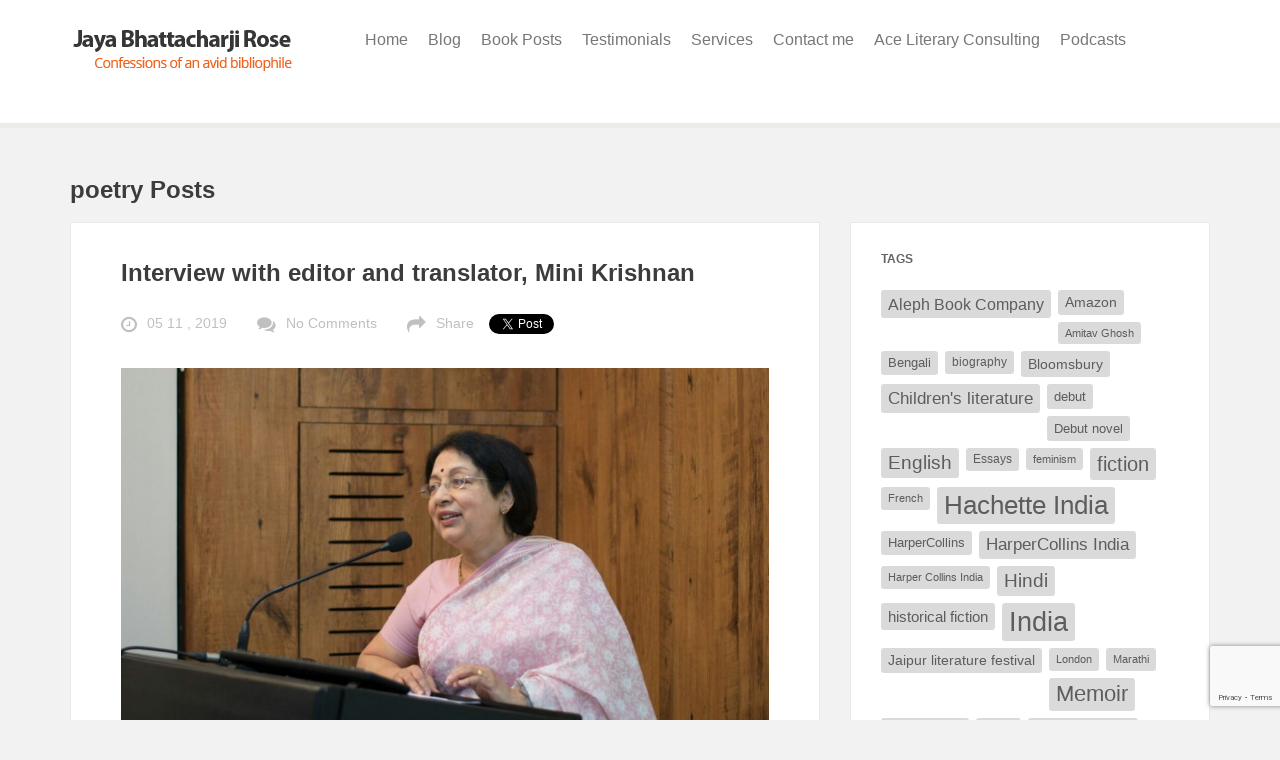

--- FILE ---
content_type: text/html; charset=UTF-8
request_url: https://www.jayabhattacharjirose.com/tag/poetry-2/page/2/
body_size: 53705
content:
<!DOCTYPE html>
<!--[if lt IE 7 ]><html class="ie ie6" lang="en-US"> <![endif]-->
<!--[if IE 7 ]><html class="ie ie7" lang="en-US"> <![endif]-->
<!--[if IE 8 ]><html class="ie ie8" lang="en-US"> <![endif]-->
<!--[if IE 9 ]><html class="ie ie9" lang="en-US"> <![endif]-->
<!--[if IE 10 ]><html class="ie ie10" lang="en-US"> <![endif]-->
<!--[if (gte IE 9)|!(IE)]><!--><html lang="en-US"> <!--<![endif]-->
<head>
    <meta charset="utf-8">
        <title>poetry | Jaya&#039;s blog    </title>
    <meta name="viewport" content="width=device-width, initial-scale=1.0">
    <meta name="description" content="">
    
     <link type="text/css" rel="stylesheet" href="https://www.jayabhattacharjirose.com/wp-content/themes/jayabhattacharji/css/bootstrap.min.css" />

    <!-- Le HTML5 shim, for IE6-8 support of HTML5 elements -->
    <!--[if lt IE 9]>
      <script src="http://html5shim.googlecode.com/svn/trunk/html5.js"></script>
    <![endif]-->

    <!-- Le fav and touch icons -->
    <!-- Favicons -->
        
    <meta name='robots' content='max-image-preview:large' />
	<style>img:is([sizes="auto" i], [sizes^="auto," i]) { contain-intrinsic-size: 3000px 1500px }</style>
	<link rel='dns-prefetch' href='//fonts.googleapis.com' />
<link rel="alternate" type="application/rss+xml" title="Jaya&#039;s blog &raquo; Feed" href="https://www.jayabhattacharjirose.com/feed/" />
<link rel="alternate" type="application/rss+xml" title="Jaya&#039;s blog &raquo; Comments Feed" href="https://www.jayabhattacharjirose.com/comments/feed/" />
<link rel="alternate" type="application/rss+xml" title="Jaya&#039;s blog &raquo; poetry Tag Feed" href="https://www.jayabhattacharjirose.com/tag/poetry-2/feed/" />
		<!-- This site uses the Google Analytics by ExactMetrics plugin v8.11.1 - Using Analytics tracking - https://www.exactmetrics.com/ -->
							<script src="//www.googletagmanager.com/gtag/js?id=G-4SQJ0XW5F7"  data-cfasync="false" data-wpfc-render="false" type="text/javascript" async></script>
			<script data-cfasync="false" data-wpfc-render="false" type="text/javascript">
				var em_version = '8.11.1';
				var em_track_user = true;
				var em_no_track_reason = '';
								var ExactMetricsDefaultLocations = {"page_location":"https:\/\/www.jayabhattacharjirose.com\/tag\/poetry-2\/page\/2\/"};
								if ( typeof ExactMetricsPrivacyGuardFilter === 'function' ) {
					var ExactMetricsLocations = (typeof ExactMetricsExcludeQuery === 'object') ? ExactMetricsPrivacyGuardFilter( ExactMetricsExcludeQuery ) : ExactMetricsPrivacyGuardFilter( ExactMetricsDefaultLocations );
				} else {
					var ExactMetricsLocations = (typeof ExactMetricsExcludeQuery === 'object') ? ExactMetricsExcludeQuery : ExactMetricsDefaultLocations;
				}

								var disableStrs = [
										'ga-disable-G-4SQJ0XW5F7',
									];

				/* Function to detect opted out users */
				function __gtagTrackerIsOptedOut() {
					for (var index = 0; index < disableStrs.length; index++) {
						if (document.cookie.indexOf(disableStrs[index] + '=true') > -1) {
							return true;
						}
					}

					return false;
				}

				/* Disable tracking if the opt-out cookie exists. */
				if (__gtagTrackerIsOptedOut()) {
					for (var index = 0; index < disableStrs.length; index++) {
						window[disableStrs[index]] = true;
					}
				}

				/* Opt-out function */
				function __gtagTrackerOptout() {
					for (var index = 0; index < disableStrs.length; index++) {
						document.cookie = disableStrs[index] + '=true; expires=Thu, 31 Dec 2099 23:59:59 UTC; path=/';
						window[disableStrs[index]] = true;
					}
				}

				if ('undefined' === typeof gaOptout) {
					function gaOptout() {
						__gtagTrackerOptout();
					}
				}
								window.dataLayer = window.dataLayer || [];

				window.ExactMetricsDualTracker = {
					helpers: {},
					trackers: {},
				};
				if (em_track_user) {
					function __gtagDataLayer() {
						dataLayer.push(arguments);
					}

					function __gtagTracker(type, name, parameters) {
						if (!parameters) {
							parameters = {};
						}

						if (parameters.send_to) {
							__gtagDataLayer.apply(null, arguments);
							return;
						}

						if (type === 'event') {
														parameters.send_to = exactmetrics_frontend.v4_id;
							var hookName = name;
							if (typeof parameters['event_category'] !== 'undefined') {
								hookName = parameters['event_category'] + ':' + name;
							}

							if (typeof ExactMetricsDualTracker.trackers[hookName] !== 'undefined') {
								ExactMetricsDualTracker.trackers[hookName](parameters);
							} else {
								__gtagDataLayer('event', name, parameters);
							}
							
						} else {
							__gtagDataLayer.apply(null, arguments);
						}
					}

					__gtagTracker('js', new Date());
					__gtagTracker('set', {
						'developer_id.dNDMyYj': true,
											});
					if ( ExactMetricsLocations.page_location ) {
						__gtagTracker('set', ExactMetricsLocations);
					}
										__gtagTracker('config', 'G-4SQJ0XW5F7', {"forceSSL":"true"} );
										window.gtag = __gtagTracker;										(function () {
						/* https://developers.google.com/analytics/devguides/collection/analyticsjs/ */
						/* ga and __gaTracker compatibility shim. */
						var noopfn = function () {
							return null;
						};
						var newtracker = function () {
							return new Tracker();
						};
						var Tracker = function () {
							return null;
						};
						var p = Tracker.prototype;
						p.get = noopfn;
						p.set = noopfn;
						p.send = function () {
							var args = Array.prototype.slice.call(arguments);
							args.unshift('send');
							__gaTracker.apply(null, args);
						};
						var __gaTracker = function () {
							var len = arguments.length;
							if (len === 0) {
								return;
							}
							var f = arguments[len - 1];
							if (typeof f !== 'object' || f === null || typeof f.hitCallback !== 'function') {
								if ('send' === arguments[0]) {
									var hitConverted, hitObject = false, action;
									if ('event' === arguments[1]) {
										if ('undefined' !== typeof arguments[3]) {
											hitObject = {
												'eventAction': arguments[3],
												'eventCategory': arguments[2],
												'eventLabel': arguments[4],
												'value': arguments[5] ? arguments[5] : 1,
											}
										}
									}
									if ('pageview' === arguments[1]) {
										if ('undefined' !== typeof arguments[2]) {
											hitObject = {
												'eventAction': 'page_view',
												'page_path': arguments[2],
											}
										}
									}
									if (typeof arguments[2] === 'object') {
										hitObject = arguments[2];
									}
									if (typeof arguments[5] === 'object') {
										Object.assign(hitObject, arguments[5]);
									}
									if ('undefined' !== typeof arguments[1].hitType) {
										hitObject = arguments[1];
										if ('pageview' === hitObject.hitType) {
											hitObject.eventAction = 'page_view';
										}
									}
									if (hitObject) {
										action = 'timing' === arguments[1].hitType ? 'timing_complete' : hitObject.eventAction;
										hitConverted = mapArgs(hitObject);
										__gtagTracker('event', action, hitConverted);
									}
								}
								return;
							}

							function mapArgs(args) {
								var arg, hit = {};
								var gaMap = {
									'eventCategory': 'event_category',
									'eventAction': 'event_action',
									'eventLabel': 'event_label',
									'eventValue': 'event_value',
									'nonInteraction': 'non_interaction',
									'timingCategory': 'event_category',
									'timingVar': 'name',
									'timingValue': 'value',
									'timingLabel': 'event_label',
									'page': 'page_path',
									'location': 'page_location',
									'title': 'page_title',
									'referrer' : 'page_referrer',
								};
								for (arg in args) {
																		if (!(!args.hasOwnProperty(arg) || !gaMap.hasOwnProperty(arg))) {
										hit[gaMap[arg]] = args[arg];
									} else {
										hit[arg] = args[arg];
									}
								}
								return hit;
							}

							try {
								f.hitCallback();
							} catch (ex) {
							}
						};
						__gaTracker.create = newtracker;
						__gaTracker.getByName = newtracker;
						__gaTracker.getAll = function () {
							return [];
						};
						__gaTracker.remove = noopfn;
						__gaTracker.loaded = true;
						window['__gaTracker'] = __gaTracker;
					})();
									} else {
										console.log("");
					(function () {
						function __gtagTracker() {
							return null;
						}

						window['__gtagTracker'] = __gtagTracker;
						window['gtag'] = __gtagTracker;
					})();
									}
			</script>
							<!-- / Google Analytics by ExactMetrics -->
		<script type="text/javascript">
/* <![CDATA[ */
window._wpemojiSettings = {"baseUrl":"https:\/\/s.w.org\/images\/core\/emoji\/16.0.1\/72x72\/","ext":".png","svgUrl":"https:\/\/s.w.org\/images\/core\/emoji\/16.0.1\/svg\/","svgExt":".svg","source":{"concatemoji":"https:\/\/www.jayabhattacharjirose.com\/wp-includes\/js\/wp-emoji-release.min.js?ver=6.8.3"}};
/*! This file is auto-generated */
!function(s,n){var o,i,e;function c(e){try{var t={supportTests:e,timestamp:(new Date).valueOf()};sessionStorage.setItem(o,JSON.stringify(t))}catch(e){}}function p(e,t,n){e.clearRect(0,0,e.canvas.width,e.canvas.height),e.fillText(t,0,0);var t=new Uint32Array(e.getImageData(0,0,e.canvas.width,e.canvas.height).data),a=(e.clearRect(0,0,e.canvas.width,e.canvas.height),e.fillText(n,0,0),new Uint32Array(e.getImageData(0,0,e.canvas.width,e.canvas.height).data));return t.every(function(e,t){return e===a[t]})}function u(e,t){e.clearRect(0,0,e.canvas.width,e.canvas.height),e.fillText(t,0,0);for(var n=e.getImageData(16,16,1,1),a=0;a<n.data.length;a++)if(0!==n.data[a])return!1;return!0}function f(e,t,n,a){switch(t){case"flag":return n(e,"\ud83c\udff3\ufe0f\u200d\u26a7\ufe0f","\ud83c\udff3\ufe0f\u200b\u26a7\ufe0f")?!1:!n(e,"\ud83c\udde8\ud83c\uddf6","\ud83c\udde8\u200b\ud83c\uddf6")&&!n(e,"\ud83c\udff4\udb40\udc67\udb40\udc62\udb40\udc65\udb40\udc6e\udb40\udc67\udb40\udc7f","\ud83c\udff4\u200b\udb40\udc67\u200b\udb40\udc62\u200b\udb40\udc65\u200b\udb40\udc6e\u200b\udb40\udc67\u200b\udb40\udc7f");case"emoji":return!a(e,"\ud83e\udedf")}return!1}function g(e,t,n,a){var r="undefined"!=typeof WorkerGlobalScope&&self instanceof WorkerGlobalScope?new OffscreenCanvas(300,150):s.createElement("canvas"),o=r.getContext("2d",{willReadFrequently:!0}),i=(o.textBaseline="top",o.font="600 32px Arial",{});return e.forEach(function(e){i[e]=t(o,e,n,a)}),i}function t(e){var t=s.createElement("script");t.src=e,t.defer=!0,s.head.appendChild(t)}"undefined"!=typeof Promise&&(o="wpEmojiSettingsSupports",i=["flag","emoji"],n.supports={everything:!0,everythingExceptFlag:!0},e=new Promise(function(e){s.addEventListener("DOMContentLoaded",e,{once:!0})}),new Promise(function(t){var n=function(){try{var e=JSON.parse(sessionStorage.getItem(o));if("object"==typeof e&&"number"==typeof e.timestamp&&(new Date).valueOf()<e.timestamp+604800&&"object"==typeof e.supportTests)return e.supportTests}catch(e){}return null}();if(!n){if("undefined"!=typeof Worker&&"undefined"!=typeof OffscreenCanvas&&"undefined"!=typeof URL&&URL.createObjectURL&&"undefined"!=typeof Blob)try{var e="postMessage("+g.toString()+"("+[JSON.stringify(i),f.toString(),p.toString(),u.toString()].join(",")+"));",a=new Blob([e],{type:"text/javascript"}),r=new Worker(URL.createObjectURL(a),{name:"wpTestEmojiSupports"});return void(r.onmessage=function(e){c(n=e.data),r.terminate(),t(n)})}catch(e){}c(n=g(i,f,p,u))}t(n)}).then(function(e){for(var t in e)n.supports[t]=e[t],n.supports.everything=n.supports.everything&&n.supports[t],"flag"!==t&&(n.supports.everythingExceptFlag=n.supports.everythingExceptFlag&&n.supports[t]);n.supports.everythingExceptFlag=n.supports.everythingExceptFlag&&!n.supports.flag,n.DOMReady=!1,n.readyCallback=function(){n.DOMReady=!0}}).then(function(){return e}).then(function(){var e;n.supports.everything||(n.readyCallback(),(e=n.source||{}).concatemoji?t(e.concatemoji):e.wpemoji&&e.twemoji&&(t(e.twemoji),t(e.wpemoji)))}))}((window,document),window._wpemojiSettings);
/* ]]> */
</script>
<link rel='stylesheet' id='thickbox.css-css' href='https://www.jayabhattacharjirose.com/wp-includes/js/thickbox/thickbox.css?ver=1.0' type='text/css' media='all' />
<style id='wp-emoji-styles-inline-css' type='text/css'>

	img.wp-smiley, img.emoji {
		display: inline !important;
		border: none !important;
		box-shadow: none !important;
		height: 1em !important;
		width: 1em !important;
		margin: 0 0.07em !important;
		vertical-align: -0.1em !important;
		background: none !important;
		padding: 0 !important;
	}
</style>
<link rel='stylesheet' id='wp-block-library-css' href='https://www.jayabhattacharjirose.com/wp-includes/css/dist/block-library/style.min.css?ver=6.8.3' type='text/css' media='all' />
<style id='classic-theme-styles-inline-css' type='text/css'>
/*! This file is auto-generated */
.wp-block-button__link{color:#fff;background-color:#32373c;border-radius:9999px;box-shadow:none;text-decoration:none;padding:calc(.667em + 2px) calc(1.333em + 2px);font-size:1.125em}.wp-block-file__button{background:#32373c;color:#fff;text-decoration:none}
</style>
<style id='global-styles-inline-css' type='text/css'>
:root{--wp--preset--aspect-ratio--square: 1;--wp--preset--aspect-ratio--4-3: 4/3;--wp--preset--aspect-ratio--3-4: 3/4;--wp--preset--aspect-ratio--3-2: 3/2;--wp--preset--aspect-ratio--2-3: 2/3;--wp--preset--aspect-ratio--16-9: 16/9;--wp--preset--aspect-ratio--9-16: 9/16;--wp--preset--color--black: #000000;--wp--preset--color--cyan-bluish-gray: #abb8c3;--wp--preset--color--white: #ffffff;--wp--preset--color--pale-pink: #f78da7;--wp--preset--color--vivid-red: #cf2e2e;--wp--preset--color--luminous-vivid-orange: #ff6900;--wp--preset--color--luminous-vivid-amber: #fcb900;--wp--preset--color--light-green-cyan: #7bdcb5;--wp--preset--color--vivid-green-cyan: #00d084;--wp--preset--color--pale-cyan-blue: #8ed1fc;--wp--preset--color--vivid-cyan-blue: #0693e3;--wp--preset--color--vivid-purple: #9b51e0;--wp--preset--gradient--vivid-cyan-blue-to-vivid-purple: linear-gradient(135deg,rgba(6,147,227,1) 0%,rgb(155,81,224) 100%);--wp--preset--gradient--light-green-cyan-to-vivid-green-cyan: linear-gradient(135deg,rgb(122,220,180) 0%,rgb(0,208,130) 100%);--wp--preset--gradient--luminous-vivid-amber-to-luminous-vivid-orange: linear-gradient(135deg,rgba(252,185,0,1) 0%,rgba(255,105,0,1) 100%);--wp--preset--gradient--luminous-vivid-orange-to-vivid-red: linear-gradient(135deg,rgba(255,105,0,1) 0%,rgb(207,46,46) 100%);--wp--preset--gradient--very-light-gray-to-cyan-bluish-gray: linear-gradient(135deg,rgb(238,238,238) 0%,rgb(169,184,195) 100%);--wp--preset--gradient--cool-to-warm-spectrum: linear-gradient(135deg,rgb(74,234,220) 0%,rgb(151,120,209) 20%,rgb(207,42,186) 40%,rgb(238,44,130) 60%,rgb(251,105,98) 80%,rgb(254,248,76) 100%);--wp--preset--gradient--blush-light-purple: linear-gradient(135deg,rgb(255,206,236) 0%,rgb(152,150,240) 100%);--wp--preset--gradient--blush-bordeaux: linear-gradient(135deg,rgb(254,205,165) 0%,rgb(254,45,45) 50%,rgb(107,0,62) 100%);--wp--preset--gradient--luminous-dusk: linear-gradient(135deg,rgb(255,203,112) 0%,rgb(199,81,192) 50%,rgb(65,88,208) 100%);--wp--preset--gradient--pale-ocean: linear-gradient(135deg,rgb(255,245,203) 0%,rgb(182,227,212) 50%,rgb(51,167,181) 100%);--wp--preset--gradient--electric-grass: linear-gradient(135deg,rgb(202,248,128) 0%,rgb(113,206,126) 100%);--wp--preset--gradient--midnight: linear-gradient(135deg,rgb(2,3,129) 0%,rgb(40,116,252) 100%);--wp--preset--font-size--small: 13px;--wp--preset--font-size--medium: 20px;--wp--preset--font-size--large: 36px;--wp--preset--font-size--x-large: 42px;--wp--preset--spacing--20: 0.44rem;--wp--preset--spacing--30: 0.67rem;--wp--preset--spacing--40: 1rem;--wp--preset--spacing--50: 1.5rem;--wp--preset--spacing--60: 2.25rem;--wp--preset--spacing--70: 3.38rem;--wp--preset--spacing--80: 5.06rem;--wp--preset--shadow--natural: 6px 6px 9px rgba(0, 0, 0, 0.2);--wp--preset--shadow--deep: 12px 12px 50px rgba(0, 0, 0, 0.4);--wp--preset--shadow--sharp: 6px 6px 0px rgba(0, 0, 0, 0.2);--wp--preset--shadow--outlined: 6px 6px 0px -3px rgba(255, 255, 255, 1), 6px 6px rgba(0, 0, 0, 1);--wp--preset--shadow--crisp: 6px 6px 0px rgba(0, 0, 0, 1);}:where(.is-layout-flex){gap: 0.5em;}:where(.is-layout-grid){gap: 0.5em;}body .is-layout-flex{display: flex;}.is-layout-flex{flex-wrap: wrap;align-items: center;}.is-layout-flex > :is(*, div){margin: 0;}body .is-layout-grid{display: grid;}.is-layout-grid > :is(*, div){margin: 0;}:where(.wp-block-columns.is-layout-flex){gap: 2em;}:where(.wp-block-columns.is-layout-grid){gap: 2em;}:where(.wp-block-post-template.is-layout-flex){gap: 1.25em;}:where(.wp-block-post-template.is-layout-grid){gap: 1.25em;}.has-black-color{color: var(--wp--preset--color--black) !important;}.has-cyan-bluish-gray-color{color: var(--wp--preset--color--cyan-bluish-gray) !important;}.has-white-color{color: var(--wp--preset--color--white) !important;}.has-pale-pink-color{color: var(--wp--preset--color--pale-pink) !important;}.has-vivid-red-color{color: var(--wp--preset--color--vivid-red) !important;}.has-luminous-vivid-orange-color{color: var(--wp--preset--color--luminous-vivid-orange) !important;}.has-luminous-vivid-amber-color{color: var(--wp--preset--color--luminous-vivid-amber) !important;}.has-light-green-cyan-color{color: var(--wp--preset--color--light-green-cyan) !important;}.has-vivid-green-cyan-color{color: var(--wp--preset--color--vivid-green-cyan) !important;}.has-pale-cyan-blue-color{color: var(--wp--preset--color--pale-cyan-blue) !important;}.has-vivid-cyan-blue-color{color: var(--wp--preset--color--vivid-cyan-blue) !important;}.has-vivid-purple-color{color: var(--wp--preset--color--vivid-purple) !important;}.has-black-background-color{background-color: var(--wp--preset--color--black) !important;}.has-cyan-bluish-gray-background-color{background-color: var(--wp--preset--color--cyan-bluish-gray) !important;}.has-white-background-color{background-color: var(--wp--preset--color--white) !important;}.has-pale-pink-background-color{background-color: var(--wp--preset--color--pale-pink) !important;}.has-vivid-red-background-color{background-color: var(--wp--preset--color--vivid-red) !important;}.has-luminous-vivid-orange-background-color{background-color: var(--wp--preset--color--luminous-vivid-orange) !important;}.has-luminous-vivid-amber-background-color{background-color: var(--wp--preset--color--luminous-vivid-amber) !important;}.has-light-green-cyan-background-color{background-color: var(--wp--preset--color--light-green-cyan) !important;}.has-vivid-green-cyan-background-color{background-color: var(--wp--preset--color--vivid-green-cyan) !important;}.has-pale-cyan-blue-background-color{background-color: var(--wp--preset--color--pale-cyan-blue) !important;}.has-vivid-cyan-blue-background-color{background-color: var(--wp--preset--color--vivid-cyan-blue) !important;}.has-vivid-purple-background-color{background-color: var(--wp--preset--color--vivid-purple) !important;}.has-black-border-color{border-color: var(--wp--preset--color--black) !important;}.has-cyan-bluish-gray-border-color{border-color: var(--wp--preset--color--cyan-bluish-gray) !important;}.has-white-border-color{border-color: var(--wp--preset--color--white) !important;}.has-pale-pink-border-color{border-color: var(--wp--preset--color--pale-pink) !important;}.has-vivid-red-border-color{border-color: var(--wp--preset--color--vivid-red) !important;}.has-luminous-vivid-orange-border-color{border-color: var(--wp--preset--color--luminous-vivid-orange) !important;}.has-luminous-vivid-amber-border-color{border-color: var(--wp--preset--color--luminous-vivid-amber) !important;}.has-light-green-cyan-border-color{border-color: var(--wp--preset--color--light-green-cyan) !important;}.has-vivid-green-cyan-border-color{border-color: var(--wp--preset--color--vivid-green-cyan) !important;}.has-pale-cyan-blue-border-color{border-color: var(--wp--preset--color--pale-cyan-blue) !important;}.has-vivid-cyan-blue-border-color{border-color: var(--wp--preset--color--vivid-cyan-blue) !important;}.has-vivid-purple-border-color{border-color: var(--wp--preset--color--vivid-purple) !important;}.has-vivid-cyan-blue-to-vivid-purple-gradient-background{background: var(--wp--preset--gradient--vivid-cyan-blue-to-vivid-purple) !important;}.has-light-green-cyan-to-vivid-green-cyan-gradient-background{background: var(--wp--preset--gradient--light-green-cyan-to-vivid-green-cyan) !important;}.has-luminous-vivid-amber-to-luminous-vivid-orange-gradient-background{background: var(--wp--preset--gradient--luminous-vivid-amber-to-luminous-vivid-orange) !important;}.has-luminous-vivid-orange-to-vivid-red-gradient-background{background: var(--wp--preset--gradient--luminous-vivid-orange-to-vivid-red) !important;}.has-very-light-gray-to-cyan-bluish-gray-gradient-background{background: var(--wp--preset--gradient--very-light-gray-to-cyan-bluish-gray) !important;}.has-cool-to-warm-spectrum-gradient-background{background: var(--wp--preset--gradient--cool-to-warm-spectrum) !important;}.has-blush-light-purple-gradient-background{background: var(--wp--preset--gradient--blush-light-purple) !important;}.has-blush-bordeaux-gradient-background{background: var(--wp--preset--gradient--blush-bordeaux) !important;}.has-luminous-dusk-gradient-background{background: var(--wp--preset--gradient--luminous-dusk) !important;}.has-pale-ocean-gradient-background{background: var(--wp--preset--gradient--pale-ocean) !important;}.has-electric-grass-gradient-background{background: var(--wp--preset--gradient--electric-grass) !important;}.has-midnight-gradient-background{background: var(--wp--preset--gradient--midnight) !important;}.has-small-font-size{font-size: var(--wp--preset--font-size--small) !important;}.has-medium-font-size{font-size: var(--wp--preset--font-size--medium) !important;}.has-large-font-size{font-size: var(--wp--preset--font-size--large) !important;}.has-x-large-font-size{font-size: var(--wp--preset--font-size--x-large) !important;}
:where(.wp-block-post-template.is-layout-flex){gap: 1.25em;}:where(.wp-block-post-template.is-layout-grid){gap: 1.25em;}
:where(.wp-block-columns.is-layout-flex){gap: 2em;}:where(.wp-block-columns.is-layout-grid){gap: 2em;}
:root :where(.wp-block-pullquote){font-size: 1.5em;line-height: 1.6;}
</style>
<link rel='stylesheet' id='contact-form-7-css' href='https://www.jayabhattacharjirose.com/wp-content/plugins/contact-form-7/includes/css/styles.css?ver=6.1.4' type='text/css' media='all' />
<link rel='stylesheet' id='ctf_styles-css' href='https://www.jayabhattacharjirose.com/wp-content/plugins/custom-twitter-feeds/css/ctf-styles.min.css?ver=2.3.1' type='text/css' media='all' />
<link rel='stylesheet' id='feather-default-fonts-css' href='http://fonts.googleapis.com/css?family=Lato%3A400%2C300%2C700%2C400italic%2C900%7CRoboto+Slab%3A400%2C300%2C700%7CVoltaire&#038;ver=6.8.3' type='text/css' media='all' />
<link rel='stylesheet' id='feather-bootstrap-css' href='https://www.jayabhattacharjirose.com/wp-content/themes/jayabhattacharji/css/bootstrap.min.css?ver=6.8.3' type='text/css' media='all' />
<link rel='stylesheet' id='feather-font-awesome-css' href='https://www.jayabhattacharjirose.com/wp-content/themes/jayabhattacharji/css/font-awesome.min.css?ver=6.8.3' type='text/css' media='all' />
<link rel='stylesheet' id='mediaelement-css' href='https://www.jayabhattacharjirose.com/wp-includes/js/mediaelement/mediaelementplayer-legacy.min.css?ver=4.2.17' type='text/css' media='all' />
<link rel='stylesheet' id='wp-mediaelement-css' href='https://www.jayabhattacharjirose.com/wp-includes/js/mediaelement/wp-mediaelement.min.css?ver=6.8.3' type='text/css' media='all' />
<link rel='stylesheet' id='feather-css-css' href='https://www.jayabhattacharjirose.com/wp-content/themes/jayabhattacharji/css/main.css?ver=6.8.3' type='text/css' media='all' />
<link rel='stylesheet' id='feather-user-custom-styles-css' href='https://www.jayabhattacharjirose.com/wp-content/themes/jayabhattacharji/theme-addons/user-settings/user_settings.php?ver=6.8.3' type='text/css' media='all' />
<script type="text/javascript" src="https://www.jayabhattacharjirose.com/wp-includes/js/jquery/jquery.min.js?ver=3.7.1" id="jquery-core-js"></script>
<script type="text/javascript" src="https://www.jayabhattacharjirose.com/wp-includes/js/jquery/jquery-migrate.min.js?ver=3.4.1" id="jquery-migrate-js"></script>
<script type="text/javascript" src="https://www.jayabhattacharjirose.com/wp-content/plugins/google-analytics-dashboard-for-wp/assets/js/frontend-gtag.min.js?ver=8.11.1" id="exactmetrics-frontend-script-js" async="async" data-wp-strategy="async"></script>
<script data-cfasync="false" data-wpfc-render="false" type="text/javascript" id='exactmetrics-frontend-script-js-extra'>/* <![CDATA[ */
var exactmetrics_frontend = {"js_events_tracking":"true","download_extensions":"zip,mp3,mpeg,pdf,docx,pptx,xlsx,rar","inbound_paths":"[{\"path\":\"\\\/go\\\/\",\"label\":\"affiliate\"},{\"path\":\"\\\/recommend\\\/\",\"label\":\"affiliate\"}]","home_url":"https:\/\/www.jayabhattacharjirose.com","hash_tracking":"false","v4_id":"G-4SQJ0XW5F7"};/* ]]> */
</script>
<link rel="https://api.w.org/" href="https://www.jayabhattacharjirose.com/wp-json/" /><link rel="alternate" title="JSON" type="application/json" href="https://www.jayabhattacharjirose.com/wp-json/wp/v2/tags/771" /><link rel="EditURI" type="application/rsd+xml" title="RSD" href="https://www.jayabhattacharjirose.com/xmlrpc.php?rsd" />
<meta name="generator" content="WordPress 6.8.3" />
<style type="text/css" title="dynamic-css" class="options-output">h2.site-description{font-weight:400;font-style:normal;font-size:16px;line-height:26px;letter-spacing:px;color:#636467;}h2.site-description{font-weight:700;font-style:normal;letter-spacing:px;color:#3c3c3c;}h2.site-description{font-weight:700;font-style:normal;letter-spacing:px;color:#636467;}h2.site-description{font-weight:400;font-style:normal;font-size:14px;line-height:18px;letter-spacing:px;color:#c1c0c0;}h2.site-description{font-weight:normal;font-style:normal;letter-spacing:px;color:#636467;}</style>    <link href='http://fonts.googleapis.com/css?family=Open+Sans:400,300' rel='stylesheet' type='text/css'>
    <style>
	#sidebar-content > div.sidebar-inner-content > span > div > span > div > span.wprsf-theform > form > table > tbody > tr:nth-child(4) > td > a{
		display:none;
	}
	</style>
</head>
<body class="archive paged tag tag-poetry-2 tag-771 paged-2 tag-paged-2 wp-theme-jayabhattacharji body-container">


<!-- header -->
<header id="header" class="header">
        

        <!-- container -->
        <div class="container">

                    <div class="row">


                            <!-- col-xs-12 col-md-12 -->
                            <div class="col-md-12">

                                
                                                                <!-- logo -->
                                <div class="logo">
                                        
                                        <a href="https://www.jayabhattacharjirose.com"><img data-retina="https://www.jayabhattacharjirose.com/wp-content/blogs.dir/3/files/2014/10/logo1.jpg" src="https://www.jayabhattacharjirose.com/wp-content/blogs.dir/3/files/2015/07/logo.jpg" alt="On publishing and literature"></a>
        
                                </div>
                                <!-- end logo -->
                                                            
                                

                                <!-- top content -->
                                <div class="top-content">
                                    


                                               
                                             
                                                <nav class="navbar navbar-default" role="navigation">
  <div class="container-fluid">
    <!-- Brand and toggle get grouped for better mobile display -->
    <div class="navbar-header">
      <button type="button" class="navbar-toggle collapsed" data-toggle="collapse" data-target="#bs-example-navbar-collapse-1">
        <span class="sr-only">Toggle navigation</span>
        <span class="icon-bar"></span>
        <span class="icon-bar"></span>
        <span class="icon-bar"></span>
      </button>
     
    </div>

    <!-- Collect the nav links, forms, and other content for toggling -->
    <div class="collapse navbar-collapse" id="bs-example-navbar-collapse-1">
      <ul class="nav navbar-nav">
       <li><a href="http://www.jayabhattacharjirose.com/">Home</a></li>
		  <li><a href="http://www.jayabhattacharjirose.com/blog">Blog</a></li>
		  <li><a href="http://www.jayabhattacharjirose.com/category/book/">Book Posts</a></li>
<!--       <li><a href="http://www.jayabhattacharjirose.com/jaya/jaya-recommend/">Jaya Recommends</a></li>
-->       <!-- <li><a href="http://www.jayabhattacharjirose.com/events-and-book-news/">Events & News</a></li>
      --><li><a href="http://www.jayabhattacharjirose.com/testimonials/">Testimonials</a></li>
        <li><a href="http://www.jayabhattacharjirose.com/services/">Services</a></li>
       <li><a href="http://www.jayabhattacharjirose.com/contact-me/">Contact me</a></li>
		<li><a href="http://www.jayabhattacharjirose.com/ace-literary-consulting/">Ace Literary Consulting</a></li>
		  <li><a href="http://www.jayabhattacharjirose.com/category/podcasts/">Podcasts</a></li>
      </ul>
      
      
    </div><!-- /.navbar-collapse -->
  </div><!-- /.container-fluid -->
</nav>

                                                                                                <!--  toggle  -->
                                                <div class="search">
                                                        
                                                         <a href="#" class="toggleSidebar"></a>
                                                       
                                                </div>
                                                <!-- end search -->
                                                 


                                </div>
                                <!-- end top content -->




                            </div>
                            <!-- end col-mx-12 col-md-12 -->

                    </div>
                    <!-- end row -->

        </div>
        <!-- end container -->

</header><!-- /header -->

<!-- blog  -->
<section class="blog">
    
            
            <div class="container">
                <div class="row">

                	<h2 class="main-page-title col-md-12" style="margin-bottom: 20px;">                                  poetry                                   Posts</h2>
                    

                   <!-- left side -->
                   <div id="blog" class="blog-wrapper col-md-8 col-xs-12">



                   										
							<!-- single post [post with image] -->
														<div class="single-post post-10274 post type-post status-publish format-standard hentry category-academic category-fiction-2 category-gender category-interview category-memoir category-non-fiction-2 category-publishing category-short-stories-2 category-storytelling category-translation-2 category-women-2 tag-ancient-poetry tag-anthologies tag-art-of-translation tag-ashapurna-debi tag-bengali tag-bharathipura tag-brushte tag-comparative-indian-literature tag-dalit tag-danapani tag-deccan-herald tag-editing-a-translation tag-editor tag-english-literature tag-fiction tag-google-translate tag-gopinath-mohanty tag-gujarati tag-hindi tag-human-translation tag-india tag-indian-publishing tag-k-jayakumar tag-kalki tag-kannada tag-karukku tag-km-george tag-libraries tag-literary-translations tag-machine-translation tag-macmillan-india tag-madras tag-malayalam tag-marathi tag-mini-krishnan tag-modern-theatre tag-mt-vasudevan-nair tag-nehru tag-neural-technology tag-oriya tag-outcaste tag-oxford-university-press tag-poetry-2 tag-ponniyin-selvan tag-punjabi tag-randamoozham tag-second-turn tag-sri-aurobindo tag-subarnalatha tag-tamil tag-tamil-nadu tag-tamil-english-translations tag-technology tag-telugu tag-temu tag-the-survivor tag-translation tag-translation-initiative-of-the-thunchath-ezhuthachan-malayalam-university tag-translator tag-ur-ananthamurthy tag-urdu tag-wordscapes">
							




									<!-- post format -->
									
									
									<!-- 
										check if post is quote or normal post content 
										handle quote post type individually 
									 -->
																		<!-- post content  / normal post content -->
		                            <div class="post-content">
		                                

		                                <div class="post-content-inner-wrapper">
													
													
													    <!-- post inner content -->
		                                                <div class="post-inner-content">
		                                                        
		                                                        <h2 class="post-header"><a href="https://www.jayabhattacharjirose.com/interview-with-editor-and-translator-mini-krishnan/">Interview with editor and translator, Mini Krishnan</a></h2>


		                                                        
		                                                         <!-- meta -->
		                                                        <div class="post-meta">
		                                                                
		                                                            <span class="date-span"><i class="fa fa-lg fa-clock-o"></i><a href="https://www.jayabhattacharjirose.com/interview-with-editor-and-translator-mini-krishnan/">05 11 , 2019</a></span>
		                                                            <span class="comments-span"><i class="fa fa-lg fa-comments"></i><a href="https://www.jayabhattacharjirose.com/interview-with-editor-and-translator-mini-krishnan/#comments">No Comments</a></span>
		                                                            <span class="share-post-span share-post"><i class="fa fa-lg fa-share"></i>		<a href="#" class="share-text">Share</a>


					
		<div class="share-box">
			

					<div class="button">

					<div id="fb-root"></div>
					<script>(function(d, s, id) {
					  var js, fjs = d.getElementsByTagName(s)[0];
					  if (d.getElementById(id)) return;
					  js = d.createElement(s); js.id = id;
					  js.src = "//connect.facebook.net/en_US/all.js#xfbml=1&appId=135560336519178";
					  fjs.parentNode.insertBefore(js, fjs);
					}(document, 'script', 'facebook-jssdk'));</script>
					<div class="fb-share-button" data-href="https://www.jayabhattacharjirose.com/interview-with-editor-and-translator-mini-krishnan/" data-type="button_count"></div>
					</div>
					<!-- end button -->


					<div class="button">
								
							<a href="https://twitter.com/share" class="twitter-share-button" data-url="https://www.jayabhattacharjirose.com/interview-with-editor-and-translator-mini-krishnan/">Tweet</a>
							<script>!function(d,s,id){var js,fjs=d.getElementsByTagName(s)[0],p=/^http:/.test(d.location)?'http':'https';if(!d.getElementById(id)){js=d.createElement(s);js.id=id;js.src=p+'://platform.twitter.com/widgets.js';fjs.parentNode.insertBefore(js,fjs);}}(document, 'script', 'twitter-wjs');</script>


					</div>



		</div>
		<!-- end share box -->
		

				</span>
		                                                           
		                                                        </div>
		                                                        <!-- end post meta -->
																
																<div class="clearfix"></div>


		                                                        <!-- post main content -->
		                                                        <div class="main-content">
		                                                                

		                                                               
<figure class="wp-block-image"><img fetchpriority="high" decoding="async" width="1024" height="575" src="https://www.jayabhattacharjirose.com/wp-content/blogs.dir/3/files/2019/11/Mini-pix-1024x575.jpg" alt="" class="wp-image-10275" srcset="https://www.jayabhattacharjirose.com/wp-content/blogs.dir/3/files/2019/11/Mini-pix-1024x575.jpg 1024w, https://www.jayabhattacharjirose.com/wp-content/blogs.dir/3/files/2019/11/Mini-pix-300x169.jpg 300w, https://www.jayabhattacharjirose.com/wp-content/blogs.dir/3/files/2019/11/Mini-pix-768x431.jpg 768w, https://www.jayabhattacharjirose.com/wp-content/blogs.dir/3/files/2019/11/Mini-pix.jpg 1280w" sizes="(max-width: 1024px) 100vw, 1024px" /></figure>



<p>Mini
Krishnan worked with Macmillan India (1980-2000) and with Oxford University
Press (2001-2018) to source, edit and promote translations into English of
works by Indian writers from 13 languages many of which won national prizes and
are included in study courses both in India and in universities overseas. </p>



<p>She is currently co-ordinating multiple publishers to build a programme of Tamil-English translations. This is an initiative designed by the Tamil Nadu government and located in their Textbooks and Educational Services division. </p>



<p>1.<strong>How did you begin your career as an editor of texts translated from Indian languages into English? </strong></p>



<p>Well…I think
it is fair to say that it began as both an accident and an affinity for things
Indian long submerged by training in English Literature! I always felt a vague
dissatisfaction with the texts I was reading / studying but had no clear idea
of how to access materials written by Indians. Nor how to relate them to what
seemed to be important intellectual tools gained in UG and PG degrees in English
Literature. In the late 1960s-early 70s when I was a student, books were not
that easily available. Because my father was with the <em>Deccan Herald</em> (Bangalore) I got to read the books he received for
review and that was about all. My college and university libraries did not
stock books by Indian authors.</p>



<p>Seven years
after my post-graduation I got an opportunity to freelance with Macmillan India
in Madras. I was put to work on anthologies of prose, poetry, fiction and so
on. Quite dull work really but I kept asking my editor why she couldn’t include
some Indian writers other than Nehru, Sri Aurobindo and Tagore. “The members of
Boards of Studies do not even consider other Indian writers worth teaching,” she
said. I thought to myself that if I ever got a chance I would campaign for the inclusion
of Indian writers in foundation English courses. </p>



<p>I got my
chance when my editor (Viji Sreenivasan) left, creating a vacuum which I
filled. I was a square peg in a square hole. A week later the Kerala Sahitya Akademi
and Macmillan India signed agreements to produce a two volume publication
titled <em>Comparative Indian Literature</em>
edited by KM George; with 16 chief editors and 200 contributors, it was a
stupendous work. The entire chronology of Indian literature was catalogued and described.
Ancient Poetry (all the languages recognized at that time) Modern Poetry.
Ancient Theatre, Modern Theatre. Fiction. Short and Long. And so on and so on.
It was 4000 pages and took five years to push into shape. I worked on nothing
else. </p>



<p>But where
might all those Indian language works, described in this publication be
accessed? Only a very small number of them were available in English
translation. So, since fools rush in, I designed a project of modern novels
from eleven Indian languages and tried to persuade Macmillans to invest in the
idea. They were astounded. They were textbook
publishers and I was their golden goose publishing for the school and college
market. Why waste editorial time and money on translation? So I set about
looking for support outside Macmillans. If I secured funding I would be allowed
to do the project. For seven years I went from door to door trying to convince
powerful institutions to part with some money for Indian literature. Mind you I
had nothing to show anyone as a promise of what might be possible. Only a
single failed translation by V Abdulla of Malayatoor Ramakrishnan’s <em>Verukal</em>. </p>



<p>Finally, in March 1992, my friends Valli Alagappan, her father, Mr AMM
Arunachalam and her aunt Mrs Sivakami Narayanan who jointly ran the MR AR
Educational Society of Madras agreed to fund me. I still do not know why they
decided to help me. I had nothing to recommend me but my enthusiasm and
determination. I received a letter saying that they would set aside Rs 80,000
per book for 50 books. </p>



<p>No one was more surprised than my highly commercial management but there
was trouble. Though my Vice President R Narayanaswamy supported me, my Managing
Director Sharad Wasani was unwilling to let me spend a lot of time on what he
saw as an unsaleable project. When he received the forms seeking his approval
he refused to sign. I wrote him, “You are the only person in the world who will
refuse funding for his country s literature”and closed by offering to resign.
Only two people from that time left &#8212; Jayan Menon and Sukanya Chandhoke&#8212;
who will remember this.</p>



<p>Anyway, after Wasani changed his mind, I invited eleven eminent writers to be the chief editors for the languages I had selected for the project ( Tamil, Telugu, Kannada, Malayalam, Gujarati, Marathi, Oriya, Bengali, Urdu, Hindi and Punjabi)  and they helped to make up lists of five post-Independence novels from their respective langauges. Because I had been dealing with 16 chief editors on the C.I.L volumes I didn’t think this strange at all but anyone who discussed the project with me was astonished at the volume of work I had undertaken. It didn’t seem like work at all to me ! At last I was getting to do what I had really wanted to do when I entered publishing 12 years before. </p>



<p>Many important works were published in full for the first time in English: <em>Brushte</em> ( <em>Outcaste</em>) by Matampu Kunhukuttan, <em>Randamoozham </em>( <em>Second Turn</em>) by MT Vasudevan Nair, <em>Bharathipura</em> by UR Ananthamurthy, <em>Danapani</em> (<em>The Survivor)</em> by Gopinath Mohanty, <em>Subarnalatha</em> by Ashapurna Debi, <em>Ponniyin Selvan</em> by Kalki and <em>Karukku</em> by Bama. </p>



<p>In all, between 1996 and 2000 when I left Macmillans I published 37 volumes. They went out of circulation a year or two after I left the company and the C.I.I.L Mysore bought the whole project including unsold stocks in 2007 with a view to republishng the entire list. It never happened because the Director (UN Singh) whose dream it had been, left the Institute. </p>



<p>2. <strong>What were the languages you first worked on? How many languages have you worked upon so far?&nbsp;</strong></p>



<p>The first scripts I worked on were translations from Malayalam and Tamil. In all, I’ve worked on translations from Tamil, Telugu, Kannada, Malayalam, Konkani, Marathi, Gujarati, Bengali, Odia, Hindi, Kashmiri, Punjabi, Urdu, and just one from Dogri. </p>



<p>3. <strong>How do you select which book is to be translated especially if it is a language you are unfamiliar with? </strong></p>



<p>As I said because of the work I did on <em>Comparative Indian Literature </em>it wasn’t difficult to identify what needed to be translated particularly if the Sahitya Akademi had not already commissioned translations. Then again once the Macmillan project took off I was flooded with advice and suggestions. The difficulty was what to leave out. A great disadvantage is that I could not and therefore did not read the critical material on any of these works. I rely a great deal on the advice of others. But when it comes to translators I use a process of running trial drafts of different kinds of passages from the selected work &#8212; one might be a descriptive paragraph, a second something very emotional or lyrical, a third passage would cover conversation – to check the translator’s strengths and where s/he might back off, or skip or be lazy. The editing process can take anything from two drafts to six depending on the competence of the translator and the cooperation between all parties. Long silences, gaps in the process are not healthy for the project nor is impatience or being a speed queen the answer. As for the reception of a translation! Much depends on how well the publisher promotes the finished product. Publishing is only 50% of the responsibility. The other 50% depends on promotion and follow-up.</p>



<p>4. <strong>Do you think it is necessary for an editor to be familiar with the source language? If not, how can the editor ensure that the translation is true to the original text?&nbsp;</strong></p>



<p>Of course it is important for the editor to know the source language but then in how many languages can one gain proficiency? The editor/ publisher must appoint reviewers who will read the translation carefully to ensure (as far as possible) that nothing has been left out or distorted. Then the editor can take over and polish in consultation with the translator and author.</p>



<p>5. <strong>What are the kind of guidelines you think an editor of translations should be bear in mind while working on a manuscript?&nbsp;</strong></p>



<p>Listen very carefully to the voice of the author. Does it chime with the
translator’s? It helps to have someone read out the original even if you do not
know the language while you follow the English in a parallel reading. You
cannot but help hear the inflexions and emotions as the reading proceeds. </p>



<p>Be respectful. Very important to gain the confidence of the translator. Make suggestions tactfully. Once the translator is convinced you are not out to destroy his work or appropriate it, he will breathe easy and work and redraft willingly. It helps to read other works from the same period and familiarize oneself with the language – bank of that time. You need to enter that world emotionally through images and atmosphere not just intellectually through words. </p>



<p>6. <strong>What is your definition of a &#8220;good translation&#8221;? What are the qualities it must have?&nbsp;</strong></p>



<p>This is something I have been trying to figure out for 30 years! Sometimes a smooth read will fail to capture the imagination of the reader. Sometimes even if a translation is jerky and appears to be rushing along, it will work. I think it is a combination of inspiration and zeal on the part of the translator and very patient work on the part of the editor. The qualities? The language must bring the author alive. It must make you think “If XY had written in English instead of in Marathi this is how he might have phrased it”. Now it is all very well to say this to ourselves but to someone who is not Indian, this might still not work at all. Basically I think we should be translating first for our Indian market before trying to reach spaces and minds outside India. </p>



<p>7. <strong>When you began translating texts into English for the Indian market, at the time, most publishing houses ignored translations. Today the reality is very different. Most publishing houses have dedicated translation lists and even the local literary awards are recognising translators. What in your opinion are the pros and cons of this deluge of translations in the market &#8212; locally and globally?&nbsp;</strong></p>



<p>It is extremely encouraging to see the increased interest in translations and the care with which they are produced but a worrying feature is the way publishers are responding to criteria laid out by the big literary bursaries and prizes for translation. There is a growing tendency to ignore works published more than 20 or 30 years ago and no one seems to want to do a fresh translation of a classic. Then there is the secret craving on the part of publishers to promote a translation as <em>not</em> a translation. So the translator’s name disappears from the cover page, a most unfair practice. I put this down to the second-classing of translations—as if they are something inferior and not worthy of being viewed as works of art in themselves. </p>



<p>8. <strong>Recently machine translations such as Google&#8217;s neural technology are making an impact in the space of translation. How do you feel about the impact of machine translation in the literary sphere?&nbsp;</strong></p>



<p>Any technology which helps the human translator will be of enormous help I’m sure but I doubt whether it can supplant imagination and nuanced word choices. For mundane passages for instance this interview can be processed by Google translation but &#8212; a poem full of feeling and fire? I doubt it. An approximation would surely be possible but would it be good enough? I’ve always maintained that the translator is as much an artist as the writer of the original work. </p>



<p>9. <strong>Your name in Indian publishing is synonymous with translation evangelism. You have been responsible for kick-starting many notable projects. The current one being the Translation Initiative of the Thunchath Ezhuthachan Malayalam University (TEMU). Please elaborate more on this project</strong>.&nbsp;</p>



<p>Actually I did not initiate the TEMU project. That was designed by K
Jayakumar the first VC of the University. It was a simple plan: an advisory
committee selected works, I commissioned the translations and marketed the idea
with multiple publishers. In some cases, the publishers already had scripts on
hand; in other cases, I found the translators and did some light editing before
handing over to the concerned group. The University signed agreements with the
publishers to buy 300 copies at a discounted price and the publishers agreed to
carry the logo and mission statement of the University in the selected works. I
did not initiate any project other than the Macmillan list. In OUP I enlarged
and diversified an already extant list which had not &#8212; till I began work in
2001&#8212; published a single woman writer. Nor had Dalit or Adivasi writers been
considered. That was an arm I grew for OUP India and it has done well.</p>



<p>For a year now, I’ve been working with the Tamil Nadu Textbook Educational Services on a Tamil- English translation project modelled on the TEMU plan. Our collaborators in the first phase are OBS, Niyogi, OUP, Ratna Books, Harper Collins and Vitasta. &nbsp;&nbsp;&nbsp;</p>



<p>10.<strong> Can the art of translation and editing a translation be taught or is it a lived experience?&nbsp;</strong></p>



<p>Commitment, determination and passion are crucial to sustained work in
this area. To find a forgotten work, to convince people that it must appear in
English, to struggle with the translator at its rebirth and to learn that a
major publisher in the language of the original work decided to reprint the
book (which had lain in a rabbit – hole for four decades) &#8212;- that is the best
thing an editor of translations can hope to enjoy.</p>



<p>Strategies in translation can certainly be taught. Translator training is certainly possible and necessary but finally the translator is on her own except for her editor and together they complete the phantom work. It might succeed. It might not. It might succeed as an aesthetic product and bomb in the sales department. But then that is the fate of any human product which is judged by both ignorant people and by those who know far more than you do. No amount of reading about tennis or watching it on television can help you to be a good player on the court! </p>



<p>11. <strong>Translations are most often construed as being undertaken as a labour of love with little financial resources being available for underwriting the costs involved in the task. What are the economics of publishing translations in India? What has been your experience?&nbsp;</strong></p>



<p>Love is great but it won’t put food on the table. Translations need financial support either from a patron or from another line of books from the same publisher who sets aside resources for the translations list. </p>



<p>12. <strong>What do you think is the future of literary translations in the world of publishing?&nbsp;</strong></p>



<p>The world literary mart is only just waking up to the hidden power of translations and what they do to cross-pollinate creativity across cultures and civilizations. Consider all the talk about world peace! How can this happen if cultural understanding isn’t an organic process? One way to ensure this is to expose children and young adults to writing from different parts of the world at an impressionable time in their lives. Translation can help the humanities to make a brilliant comeback in a global sense. Comparative literature is impossible to teach without discussing the central role of translation. If we are to survive all the artificially orchestrated hatred and violence and misunderstandings created by politicians and power –mongers, venues of mutual understanding need to be very deliberately developed. Cultural competence, soft –skills &#8212; these are words one hears very often but what are we doing to build that theatre of human understanding? I think that if literary translations can be included in academic programmes and introduced into high-interest professions like management, finance and public policy it would help humanize these professions and give publishers the big print runs and inflow they need to keep doing what only they can do.</p>



<p><strong>Note:</strong> <em>Women Writing in India</em> edited by Susie Tharu and K Lalitha (OUP) was a reprint of the Feminist Press publication, 1993, NY and not commissioned or developed by Oxford University Press.</p>



<p><strong>5 November 2019 </strong></p>



<ul class="wp-block-gallery columns-3 is-cropped wp-block-gallery-1 is-layout-flex wp-block-gallery-is-layout-flex"><li class="blocks-gallery-item"><figure><img decoding="async" width="668" height="1024" src="https://www.jayabhattacharjirose.com/wp-content/blogs.dir/3/files/2019/11/Astride-the-Wheeljacket-668x1024.jpg" alt="" data-id="10276" data-link="https://www.jayabhattacharjirose.com/?attachment_id=10276" class="wp-image-10276" srcset="https://www.jayabhattacharjirose.com/wp-content/blogs.dir/3/files/2019/11/Astride-the-Wheeljacket-668x1024.jpg 668w, https://www.jayabhattacharjirose.com/wp-content/blogs.dir/3/files/2019/11/Astride-the-Wheeljacket-196x300.jpg 196w, https://www.jayabhattacharjirose.com/wp-content/blogs.dir/3/files/2019/11/Astride-the-Wheeljacket-768x1178.jpg 768w, https://www.jayabhattacharjirose.com/wp-content/blogs.dir/3/files/2019/11/Astride-the-Wheeljacket.jpg 828w" sizes="(max-width: 668px) 100vw, 668px" /></figure></li><li class="blocks-gallery-item"><figure><img decoding="async" width="142" height="212" src="https://www.jayabhattacharjirose.com/wp-content/blogs.dir/3/files/2019/11/cHANGIYA-rUKH.jpg" alt="" data-id="10277" data-link="https://www.jayabhattacharjirose.com/?attachment_id=10277" class="wp-image-10277"/></figure></li><li class="blocks-gallery-item"><figure><img loading="lazy" decoding="async" width="672" height="1024" src="https://www.jayabhattacharjirose.com/wp-content/blogs.dir/3/files/2019/11/FIVE-NOVELLAS-jkt-672x1024.jpg" alt="" data-id="10278" data-link="https://www.jayabhattacharjirose.com/?attachment_id=10278" class="wp-image-10278" srcset="https://www.jayabhattacharjirose.com/wp-content/blogs.dir/3/files/2019/11/FIVE-NOVELLAS-jkt-672x1024.jpg 672w, https://www.jayabhattacharjirose.com/wp-content/blogs.dir/3/files/2019/11/FIVE-NOVELLAS-jkt-197x300.jpg 197w, https://www.jayabhattacharjirose.com/wp-content/blogs.dir/3/files/2019/11/FIVE-NOVELLAS-jkt-768x1171.jpg 768w, https://www.jayabhattacharjirose.com/wp-content/blogs.dir/3/files/2019/11/FIVE-NOVELLAS-jkt.jpg 852w" sizes="auto, (max-width: 672px) 100vw, 672px" /></figure></li><li class="blocks-gallery-item"><figure><img loading="lazy" decoding="async" width="694" height="1024" src="https://www.jayabhattacharjirose.com/wp-content/blogs.dir/3/files/2019/11/IN-A-FORESTA-DEER-jkt-694x1024.jpg" alt="" data-id="10279" data-link="https://www.jayabhattacharjirose.com/?attachment_id=10279" class="wp-image-10279" srcset="https://www.jayabhattacharjirose.com/wp-content/blogs.dir/3/files/2019/11/IN-A-FORESTA-DEER-jkt-694x1024.jpg 694w, https://www.jayabhattacharjirose.com/wp-content/blogs.dir/3/files/2019/11/IN-A-FORESTA-DEER-jkt-203x300.jpg 203w, https://www.jayabhattacharjirose.com/wp-content/blogs.dir/3/files/2019/11/IN-A-FORESTA-DEER-jkt-768x1133.jpg 768w, https://www.jayabhattacharjirose.com/wp-content/blogs.dir/3/files/2019/11/IN-A-FORESTA-DEER-jkt.jpg 1173w" sizes="auto, (max-width: 694px) 100vw, 694px" /></figure></li><li class="blocks-gallery-item"><figure><img loading="lazy" decoding="async" width="670" height="1024" src="https://www.jayabhattacharjirose.com/wp-content/blogs.dir/3/files/2019/11/KARUKKU-670x1024.jpg" alt="" data-id="10280" data-link="https://www.jayabhattacharjirose.com/?attachment_id=10280" class="wp-image-10280" srcset="https://www.jayabhattacharjirose.com/wp-content/blogs.dir/3/files/2019/11/KARUKKU-670x1024.jpg 670w, https://www.jayabhattacharjirose.com/wp-content/blogs.dir/3/files/2019/11/KARUKKU-196x300.jpg 196w, https://www.jayabhattacharjirose.com/wp-content/blogs.dir/3/files/2019/11/KARUKKU-768x1173.jpg 768w, https://www.jayabhattacharjirose.com/wp-content/blogs.dir/3/files/2019/11/KARUKKU.jpg 1200w" sizes="auto, (max-width: 670px) 100vw, 670px" /></figure></li><li class="blocks-gallery-item"><figure><img loading="lazy" decoding="async" width="329" height="499" src="https://www.jayabhattacharjirose.com/wp-content/blogs.dir/3/files/2019/11/mALAYALAM-DALIT-WRITING.jpg" alt="" data-id="10281" data-link="https://www.jayabhattacharjirose.com/?attachment_id=10281" class="wp-image-10281" srcset="https://www.jayabhattacharjirose.com/wp-content/blogs.dir/3/files/2019/11/mALAYALAM-DALIT-WRITING.jpg 329w, https://www.jayabhattacharjirose.com/wp-content/blogs.dir/3/files/2019/11/mALAYALAM-DALIT-WRITING-198x300.jpg 198w" sizes="auto, (max-width: 329px) 100vw, 329px" /></figure></li><li class="blocks-gallery-item"><figure><img loading="lazy" decoding="async" width="340" height="499" src="https://www.jayabhattacharjirose.com/wp-content/blogs.dir/3/files/2019/11/tAMIL-DALIT-ANTHOLOGY.jpg" alt="" data-id="10282" data-link="https://www.jayabhattacharjirose.com/?attachment_id=10282" class="wp-image-10282" srcset="https://www.jayabhattacharjirose.com/wp-content/blogs.dir/3/files/2019/11/tAMIL-DALIT-ANTHOLOGY.jpg 340w, https://www.jayabhattacharjirose.com/wp-content/blogs.dir/3/files/2019/11/tAMIL-DALIT-ANTHOLOGY-204x300.jpg 204w" sizes="auto, (max-width: 340px) 100vw, 340px" /></figure></li><li class="blocks-gallery-item"><figure><img loading="lazy" decoding="async" width="578" height="960" src="https://www.jayabhattacharjirose.com/wp-content/blogs.dir/3/files/2019/11/TRUCK-BAHONEY.jpg" alt="" data-id="10283" data-link="https://www.jayabhattacharjirose.com/?attachment_id=10283" class="wp-image-10283" srcset="https://www.jayabhattacharjirose.com/wp-content/blogs.dir/3/files/2019/11/TRUCK-BAHONEY.jpg 578w, https://www.jayabhattacharjirose.com/wp-content/blogs.dir/3/files/2019/11/TRUCK-BAHONEY-181x300.jpg 181w" sizes="auto, (max-width: 578px) 100vw, 578px" /></figure></li><li class="blocks-gallery-item"><figure><img loading="lazy" decoding="async" width="1024" height="729" src="https://www.jayabhattacharjirose.com/wp-content/blogs.dir/3/files/2019/11/Wordscapes-1024x729.jpeg" alt="" data-id="10286" data-link="https://www.jayabhattacharjirose.com/interview-with-editor-and-translator-mini-krishnan/wordscapes/" class="wp-image-10286" srcset="https://www.jayabhattacharjirose.com/wp-content/blogs.dir/3/files/2019/11/Wordscapes-1024x729.jpeg 1024w, https://www.jayabhattacharjirose.com/wp-content/blogs.dir/3/files/2019/11/Wordscapes-300x214.jpeg 300w, https://www.jayabhattacharjirose.com/wp-content/blogs.dir/3/files/2019/11/Wordscapes-768x547.jpeg 768w, https://www.jayabhattacharjirose.com/wp-content/blogs.dir/3/files/2019/11/Wordscapes.jpeg 1259w" sizes="auto, (max-width: 1024px) 100vw, 1024px" /></figure></li></ul>
                                            


		                                                        </div>
		                                                        <!-- end main content -->
		                                                            
		                                                        


		                                                </div>
		                                                <!-- end inner content -->



		                                </div>
		                                <!-- end post-content-inner-wrapper -->

		                           	</div><!-- end post content -->
		                           			                           

		                    


		                    </div><!-- end single post -->

		  												
							<!-- single post [post with image] -->
														<div class="single-post post-9174 post type-post status-publish format-standard hentry category-children-literature category-picture-books category-poetry category-publishing category-religion category-reviewing tag-ananya-mittal tag-arjun tag-bibliophile tag-birth-of-krishna tag-childhood tag-childlit tag-couplet tag-desilit tag-diaspora tag-diwali-hamper tag-evil tag-freadom tag-good tag-good-ove-revil tag-gopis tag-hindu-mythology tag-hindu-philosophy tag-illustration tag-india tag-indian-publishing tag-janamashtami tag-kairavi-bharat-ram tag-karma tag-krishna tag-mathura tag-mythology tag-oral-narratives tag-oral-storytelling tag-picture-books tag-poetry-2 tag-reading tag-retelling tag-scholastic-india tag-scriptures tag-storytelling tag-the-gita tag-verse">
							




									<!-- post format -->
									
									
									<!-- 
										check if post is quote or normal post content 
										handle quote post type individually 
									 -->
																		<!-- post content  / normal post content -->
		                            <div class="post-content">
		                                

		                                <div class="post-content-inner-wrapper">
													
													
													    <!-- post inner content -->
		                                                <div class="post-inner-content">
		                                                        
		                                                        <h2 class="post-header"><a href="https://www.jayabhattacharjirose.com/krishna-in-rhyme/">&#8220;Krishna in Rhyme&#8221;</a></h2>


		                                                        
		                                                         <!-- meta -->
		                                                        <div class="post-meta">
		                                                                
		                                                            <span class="date-span"><i class="fa fa-lg fa-clock-o"></i><a href="https://www.jayabhattacharjirose.com/krishna-in-rhyme/">26 08 , 2019</a></span>
		                                                            <span class="comments-span"><i class="fa fa-lg fa-comments"></i><a href="https://www.jayabhattacharjirose.com/krishna-in-rhyme/#comments">No Comments</a></span>
		                                                            <span class="share-post-span share-post"><i class="fa fa-lg fa-share"></i>		<a href="#" class="share-text">Share</a>


					
		<div class="share-box">
			

					<div class="button">

					<div id="fb-root"></div>
					<script>(function(d, s, id) {
					  var js, fjs = d.getElementsByTagName(s)[0];
					  if (d.getElementById(id)) return;
					  js = d.createElement(s); js.id = id;
					  js.src = "//connect.facebook.net/en_US/all.js#xfbml=1&appId=135560336519178";
					  fjs.parentNode.insertBefore(js, fjs);
					}(document, 'script', 'facebook-jssdk'));</script>
					<div class="fb-share-button" data-href="https://www.jayabhattacharjirose.com/krishna-in-rhyme/" data-type="button_count"></div>
					</div>
					<!-- end button -->


					<div class="button">
								
							<a href="https://twitter.com/share" class="twitter-share-button" data-url="https://www.jayabhattacharjirose.com/krishna-in-rhyme/">Tweet</a>
							<script>!function(d,s,id){var js,fjs=d.getElementsByTagName(s)[0],p=/^http:/.test(d.location)?'http':'https';if(!d.getElementById(id)){js=d.createElement(s);js.id=id;js.src=p+'://platform.twitter.com/widgets.js';fjs.parentNode.insertBefore(js,fjs);}}(document, 'script', 'twitter-wjs');</script>


					</div>



		</div>
		<!-- end share box -->
		

				</span>
		                                                           
		                                                        </div>
		                                                        <!-- end post meta -->
																
																<div class="clearfix"></div>


		                                                        <!-- post main content -->
		                                                        <div class="main-content">
		                                                                

		                                                               
<figure class="wp-block-image"><img loading="lazy" decoding="async" width="318" height="499" src="https://www.jayabhattacharjirose.com/wp-content/blogs.dir/3/files/2019/08/Krishna.jpg" alt="" class="wp-image-9175" srcset="https://www.jayabhattacharjirose.com/wp-content/blogs.dir/3/files/2019/08/Krishna.jpg 318w, https://www.jayabhattacharjirose.com/wp-content/blogs.dir/3/files/2019/08/Krishna-191x300.jpg 191w" sizes="auto, (max-width: 318px) 100vw, 318px" /><figcaption><br></figcaption></figure>



<p><em><a href="https://www.amazon.in/Krishna-Rhyme-Kairavi-Bharat-Ram/dp/9352757343/ref=sr_1_1?keywords=Krishna+in+Rhyme&amp;qid=1566798544&amp;s=gateway&amp;sr=8-1">Krishna in Rhyme</a> </em>is a fabulous retelling of the story of  Krishna by  Kairavi Bharat Ram and  Ananya Mittal, published by  Scholastic India. It is in couplets. Ishan Trivedi&#8217;s sumptuous illustrations fit so beautifully with the text, making the  reading experience magical. Gift it now. Gift it in Diwali hampers. It is a book for children and adults to read, whether already familiar with the stories or not, is immaterial.</p>



<p><em>He is always remembered for the fun he had,<br>For being a playful god, beyond the good and the bad.</em></p>



<p><em>He represents the child in us, who enjoys life and is free,<br>He&#8217;s the balance between fun and responsibility.</em></p>



<p><em>He taught us that to your fate you are bound,<br>This idea&#8217;s called karma, what goes &#8217;round comes around.</em></p>



<p><em>The Gita is perhaps his most famous speech,<br>In this all about duty and dharma he does teach.</em></p>



<p><em>When you do what you must, things will always be okay,<br>Following your heart will never lead you astray.</em></p>



<p><em>We hope this epic story you all have understood,<br>Remember this forever: evil never beats good.</em></p>



<p><strong>26 August 2019 </strong></p>
                                            


		                                                        </div>
		                                                        <!-- end main content -->
		                                                            
		                                                        


		                                                </div>
		                                                <!-- end inner content -->



		                                </div>
		                                <!-- end post-content-inner-wrapper -->

		                           	</div><!-- end post content -->
		                           			                           

		                    


		                    </div><!-- end single post -->

		  												
							<!-- single post [post with image] -->
														<div class="single-post post-7707 post type-post status-publish format-gallery has-post-thumbnail hentry category-booktofilm category-children-literature category-fiction-2 category-illustrations category-interview category-literature category-publishing tag-a-squash-and-a-squeeze tag-academy-award tag-antakshri tag-axel-scheffler tag-blank-verse tag-busking tag-childlit tag-comics tag-consonants tag-ed-sheeran tag-edward-lear tag-freadom tag-gruffalo tag-guitar tag-harry-potter tag-julia-donaldson tag-malcolm-donaldson tag-ort-books tag-owl-and-the-pussycat tag-oxford-reading-tree tag-parents tag-performance tag-phonetics tag-playbooks tag-poetry-2 tag-radio-plays tag-reading tag-rhyming tag-room-on-the-broom tag-running-on-the-cracks tag-school-librarians tag-singing tag-stephen-king tag-superworm tag-syllable tag-teachers tag-the-book-of-thousand-poems tag-the-giants-and-the-joneses tag-the-highway-rat tag-the-snail-and-the-whale tag-the-ugly-five tag-three-billy-goats tag-tv-adaptation tag-uk-childrens-laureate tag-what-the-ladybird-heard tag-wordplay tag-ya-lit tag-young-adult-novel tag-zog post_format-post-format-gallery">
							




									<!-- post format -->
									<!-- post image -->
<div class="post-image post-format-image">
    
    <div class="wrapper">

        <div class="gallery flexslider">

            <ul class="slides">

                                    <li><a href="https://www.jayabhattacharjirose.com/julia-donaldson-in-india-jan-2018/" class="image-link"><img src="https://www.jayabhattacharjirose.com/wp-content/blogs.dir/3/files/2018/12/Highway-Rat.jpg" alt="" /></a></li>
                                            <li><a href="https://www.jayabhattacharjirose.com/julia-donaldson-in-india-jan-2018/" class="image-link"><img src="https://www.jayabhattacharjirose.com/wp-content/blogs.dir/3/files/2018/12/Snail-and-whale.jpg" alt="" /></a></li>
                                            <li><a href="https://www.jayabhattacharjirose.com/julia-donaldson-in-india-jan-2018/" class="image-link"><img src="https://www.jayabhattacharjirose.com/wp-content/blogs.dir/3/files/2018/12/superworm.jpg" alt="" /></a></li>
                                            <li><a href="https://www.jayabhattacharjirose.com/julia-donaldson-in-india-jan-2018/" class="image-link"><img src="https://www.jayabhattacharjirose.com/wp-content/blogs.dir/3/files/2018/12/The-Ugly-Five.jpg" alt="" /></a></li>
                                            <li><a href="https://www.jayabhattacharjirose.com/julia-donaldson-in-india-jan-2018/" class="image-link"><img src="https://www.jayabhattacharjirose.com/wp-content/blogs.dir/3/files/2018/12/Room-on-the-Broom.jpg" alt="" /></a></li>
                                            <li><a href="https://www.jayabhattacharjirose.com/julia-donaldson-in-india-jan-2018/" class="image-link"><img src="https://www.jayabhattacharjirose.com/wp-content/blogs.dir/3/files/2018/12/Zog.jpg" alt="" /></a></li>
                                            <li><a href="https://www.jayabhattacharjirose.com/julia-donaldson-in-india-jan-2018/" class="image-link"><img src="https://www.jayabhattacharjirose.com/wp-content/blogs.dir/3/files/2018/12/IMG_6659.jpg" alt="" /></a></li>
                                            <li><a href="https://www.jayabhattacharjirose.com/julia-donaldson-in-india-jan-2018/" class="image-link"><img src="https://www.jayabhattacharjirose.com/wp-content/blogs.dir/3/files/2018/12/IMG_6870.jpg" alt="" /></a></li>
                                            <li><a href="https://www.jayabhattacharjirose.com/julia-donaldson-in-india-jan-2018/" class="image-link"><img src="https://www.jayabhattacharjirose.com/wp-content/blogs.dir/3/files/2018/12/Librarians-session.jpg" alt="" /></a></li>
                                            <li><a href="https://www.jayabhattacharjirose.com/julia-donaldson-in-india-jan-2018/" class="image-link"><img src="https://www.jayabhattacharjirose.com/wp-content/blogs.dir/3/files/2018/12/Teachers-dancing-with-Julia.jpg" alt="" /></a></li>
                                            <li><a href="https://www.jayabhattacharjirose.com/julia-donaldson-in-india-jan-2018/" class="image-link"><img src="https://www.jayabhattacharjirose.com/wp-content/blogs.dir/3/files/2018/12/At-Kamani.jpg" alt="" /></a></li>
                    
                </ul>

        </div>
        <!-- end gallery -->
    
    </div>
    <!-- end wrapper -->

</div>
<!-- end post image -->
									
									<!-- 
										check if post is quote or normal post content 
										handle quote post type individually 
									 -->
																		<!-- post content  / normal post content -->
		                            <div class="post-content">
		                                

		                                <div class="post-content-inner-wrapper">
													
													
													    <!-- post inner content -->
		                                                <div class="post-inner-content">
		                                                        
		                                                        <h2 class="post-header"><a href="https://www.jayabhattacharjirose.com/julia-donaldson-in-india-jan-2018/">Julia Donaldson in India, Jan 2018</a></h2>


		                                                        
		                                                         <!-- meta -->
		                                                        <div class="post-meta">
		                                                                
		                                                            <span class="date-span"><i class="fa fa-lg fa-clock-o"></i><a href="https://www.jayabhattacharjirose.com/julia-donaldson-in-india-jan-2018/">08 12 , 2018</a></span>
		                                                            <span class="comments-span"><i class="fa fa-lg fa-comments"></i><a href="https://www.jayabhattacharjirose.com/julia-donaldson-in-india-jan-2018/#comments">No Comments</a></span>
		                                                            <span class="share-post-span share-post"><i class="fa fa-lg fa-share"></i>		<a href="#" class="share-text">Share</a>


					
		<div class="share-box">
			

					<div class="button">

					<div id="fb-root"></div>
					<script>(function(d, s, id) {
					  var js, fjs = d.getElementsByTagName(s)[0];
					  if (d.getElementById(id)) return;
					  js = d.createElement(s); js.id = id;
					  js.src = "//connect.facebook.net/en_US/all.js#xfbml=1&appId=135560336519178";
					  fjs.parentNode.insertBefore(js, fjs);
					}(document, 'script', 'facebook-jssdk'));</script>
					<div class="fb-share-button" data-href="https://www.jayabhattacharjirose.com/julia-donaldson-in-india-jan-2018/" data-type="button_count"></div>
					</div>
					<!-- end button -->


					<div class="button">
								
							<a href="https://twitter.com/share" class="twitter-share-button" data-url="https://www.jayabhattacharjirose.com/julia-donaldson-in-india-jan-2018/">Tweet</a>
							<script>!function(d,s,id){var js,fjs=d.getElementsByTagName(s)[0],p=/^http:/.test(d.location)?'http':'https';if(!d.getElementById(id)){js=d.createElement(s);js.id=id;js.src=p+'://platform.twitter.com/widgets.js';fjs.parentNode.insertBefore(js,fjs);}}(document, 'script', 'twitter-wjs');</script>


					</div>



		</div>
		<!-- end share box -->
		

				</span>
		                                                           
		                                                        </div>
		                                                        <!-- end post meta -->
																
																<div class="clearfix"></div>


		                                                        <!-- post main content -->
		                                                        <div class="main-content">
		                                                                

		                                                               
<div class="wp-block-cover has-background-dim is-layout-flow wp-block-cover-is-layout-flow" style="background-image:url(https://www.jayabhattacharjirose.com/wp-content/blogs.dir/3/files/2018/12/IMG_6784.jpg)"></div>



<p><strong>Julia Donaldson</strong></p>



<div class="wp-block-image"><figure class="alignleft is-resized"><img loading="lazy" decoding="async" src="https://www.jayabhattacharjirose.com/wp-content/blogs.dir/3/files/2018/12/Gruffalo.jpg" alt="" class="wp-image-7710" width="189" height="236" srcset="https://www.jayabhattacharjirose.com/wp-content/blogs.dir/3/files/2018/12/Gruffalo.jpg 400w, https://www.jayabhattacharjirose.com/wp-content/blogs.dir/3/files/2018/12/Gruffalo-240x300.jpg 240w" sizes="auto, (max-width: 189px) 100vw, 189px" /></figure></div>



<p><em>Universally adored children&#8217;s writer Julia Donaldson toured India in January 2018. The reception she received was heartwarming. Wherever she went there were crowds of excited children and parents. Even at the specially organised event by Scholastic India of school librarians and teachers there were many who while learning from Julia Donaldson&#8217;s performance were completely star struck &#8212; you could see it in their eyes and later when innumerable group photographs were being clicked. It was an incredible experience to witness. </em></p>



<p><em>Here is an article I wrote about Julia Donaldson&#8217;s trip in January. It was written days after her departure from India but never was published till today. It was an honour to meet Julia Donaldson for her humility shone through as did her vast amounts of experience in inculcating the love of reading in children. She was keen on telling a good story to the children and infecting them with the joy of reading. While being a fantastic storyteller she also shared her experience of working on the technically-sound phonetic books like the Oxford Reading Tree ( ORT) books that are introduced as part of school curriculums worldwide. According to her it was a big learning curve for it taught her how to focus on telling a story within the limited number of consonants prescribed for a particular level without losing her trademark touch of creating rhyming and play books.&nbsp;</em></p>



<p>Note: Follow the links embedded in each title and it leads to the book page on Amazon India.&nbsp;</p>



<p><a href="http://www.juliadonaldson.co.uk/">Julia Donaldson</a> MBE and former UK Children’s Laureate is to the world of picture books what Stephen King is to horror stories and both have an enviable fan base. Like Ed Sheeran, Julia too began her career busking. She enjoys performing and always has a repertoire in mind before going on stage but willingly adapts if the occasion demands it. As Julia says “audiences and moods vary depending on whether you are performing in a bar, a street or in schools.” She usually performs with her husband Malcolm who accompanies her on the guitar.&nbsp;Their thorough professionalism at managing crowds was evident after a performance ended when Malcolm picked up his guitar and sang while going up and down the queues of eager yet restless folks awaiting their turn to have their books autographed by Julia.</p>



<p>When Julia Donaldson’s tour of India was announced excited adults squeaked “Her picture books are fabulous! The illustrations! And<em>Gruffalo</em>…Will&nbsp;<em>he</em>&nbsp;be there as well?”&nbsp;Chirrups of delight from the children who became eager volunteers at every performance! She would call upon children from the audience to come up on stage to play minor roles in the stories she enacted such as&nbsp;<em><a href="https://www.amazon.in/Superworm-Gift-Board-Julia-Donaldson/dp/1407168193/ref=sr_1_2?ie=UTF8&amp;qid=1544257133&amp;sr=8-2&amp;keywords=Superworm">Superworm</a></em>,&nbsp;<em><a href="https://www.amazon.in/Ugly-Five-Axel-Scheffler/dp/1407174193/ref=sr_1_1?ie=UTF8&amp;qid=1544257323&amp;sr=8-1&amp;keywords=the+Ugly+Five">The Ugly Five</a>,</em>and<em>&nbsp;<a href="https://www.amazon.in/What-Ladybird-Heard-Julia-Donaldson/dp/0230706509/ref=sr_1_1?ie=UTF8&amp;qid=1544257357&amp;sr=8-1&amp;keywords=What+the+Ladybird+heard">What the Ladybird Heard</a></em>. Ideally Julia prefers it if her audiences have read some of her “play books” in advance as it enriches the experience. This fear was put to rest in India. Whichever city she visited the enthusiastic crowds of children and adults alike sang with her. It was like being at a pop concert where the&nbsp;&nbsp;hysteria of the audiences upon seeing Julia Donaldson in flesh was worth witnessing.</p>



<p>The crowds in India were far larger than any she has performed before anywhere else in the world. Yet the warm, cuddly, grandmotherly figure with a radiant smile that lit up her already twinkling eyes remained unperturbed. She performed happily even though some of her little extras decided to plonk themselves on stage to read the pile of picture books placed in a pile rather than participate in the sing-along!&nbsp;&nbsp;Despite battling terrible bronchitis Julia Donaldson managed to mesmerise folks with her storytelling. Certainly she had sophisticated props; mostly recognizable characters sketched by her long time illustrator Axel Scheffler, yet she relied mostly upon vast dollops of imagination to make her stories come alive.</p>



<p>Julia Donaldson’s magnificently magical storytelling is technically perfect in using rhythm and wordplay. She demonstrated to teachers that while sharing light-hearted stories with new learners it is easy to convert a simple classroom into a vibrant one with music and colour.&nbsp;A happy child learns fast. The importance of reading is critical to her and has always been &#8212; she taught her younger sister to read!&nbsp;Of the nearly 200 books Julia Donaldson has written the bulk are phonic readers; requiring her to blend vowels and consonants precisely according to early learning rules of phonetics. This is in keeping with her fascination for sound patterns and letter stories.</p>



<p>Julia Donaldson grew up in a home filled with music and poetry with her grandmother instilling a lifelong passion for Edward Lear’s nonsense language &#8212;in&nbsp;<em>The Giants and the Joneses&nbsp;</em>Julia invented Groilish! (Later to her delight she was commissioned to write a sequel to Lear’s “Ówl and the Pussycat”.)&nbsp;Age 5 she was presented by her father, a still treasured edition, of&nbsp;<em>The Book of Thousand Poems</em>&nbsp;inculcating in her a dream to a poet/lyricist. Her mother would play a version of “antakshri”, encouraging her daughter to find a word beginning with the last syllable of a word she had uttered. All of which helped Julia while writing her books in blank verse.&nbsp;&nbsp;&nbsp;</p>



<p>In the 1970s&nbsp;she worked in a publishing firm while&nbsp;contributing songs and plays to radio. One of these was <em><a href="https://www.amazon.in/Squash-Squeeze-Julia-Donaldson/dp/1405004762/ref=sr_1_1_sspa?ie=UTF8&amp;qid=1544257051&amp;sr=8-1-spons&amp;keywords=a+squash+and+a+squeeze&amp;psc=1&amp;smid=A1W6F73YR4AL6V">A Squash and A Squeeze</a></em> which an editor recollected two decades later persuading Julia to turn it into a picture book.</p>



<p>Julia Donaldson’s fascination lies in experimenting with well-known folktales. In the&nbsp;<em><a href="https://www.amazon.in/Gruffalo-Julia-Donaldson/dp/1509804757/ref=sr_1_16?s=books&amp;ie=UTF8&amp;qid=1544253943&amp;sr=1-16&amp;keywords=Julia+Donaldson">Gruffalo</a></em>&nbsp;it was the retelling of an ancient Eastern tale where a little girl goes into the forest and tames a tiger that follows her meekly home. But Julia was stuck for an appropriate rhyming word for “tiger” so used “Grrr… “ Rest they say is history! She recalls fondly that her sons could never cross a bridge without enacting the&nbsp;<em>Three Billy Goats</em>, now she hears of picnic expeditions that revolve around a Gruffalo hunt!</p>



<p>Her books have sold millions of copies worldwide, translated into many languages. She structures each book carefully paying close attention to her conclusions: “She does not like rosy endings that tell the child that it was all a dream. Sealed endings are not to her liking.” In 2014, 40p of every pound spent on buying picture books in UK, went to Julia Donaldson. It was more than spent on Harry Potter books! On Christmas Day 2017&nbsp;<em><a href="https://www.amazon.in/Highway-Rat-Julia-Donaldson/dp/1407139320/ref=sr_1_1?s=books&amp;ie=UTF8&amp;qid=1544256042&amp;sr=1-1&amp;keywords=Highway+Rat">The Highway Rat</a>&nbsp;</em>premiered on television as an animated film, fulfilling an annual ritual of converting a Julia Donaldson picture book into film since 2012 when&nbsp;<em><a href="https://www.amazon.in/Room-Broom-Julia-Donaldson/dp/1509804773/ref=sr_1_1?s=books&amp;ie=UTF8&amp;qid=1544256232&amp;sr=1-1&amp;keywords=Room+on+a+Broom%2C+Julia">Room on the Broom</a>&nbsp;</em>was nominated for an Academy Award. ( For Christmas 2018 it will be&nbsp;<em><a href="https://www.whatsontv.co.uk/christmas-tv-home/christmas-tv-news/zog-bbc1-everything-need-know-big-christmas-2018-animation-writer-gruffalo-549981/">Zog</a> </em>and for Christmas 2019&nbsp;<em><a href="https://www.vitalthrills.com/2018/11/06/snail-and-the-whale-christmas-2019/">The Snail and the Whale</a></em><a href="https://www.vitalthrills.com/2018/11/06/snail-and-the-whale-christmas-2019/">&nbsp;</a>are to be adapted.)&nbsp;</p>



<p><em><a href="https://www.amazon.in/Running-on-the-Cracks/dp/B07GNW4W71/ref=sr_1_1?ie=UTF8&amp;qid=1544256492&amp;sr=1-1&amp;keywords=Running+on+the+Cracks%2C+Julia+Donaldson">Running on the Cracks</a>&nbsp;</em>is the only young adult novel she has written. It has her characteristic gentle empathetic touch without underplaying hard issues such as immigrants, mental health, sexual predators and runaway kids. Even so “she would rather make picture books that allow her the freedom to play with words that get made in a shorter time than writing a novel which takes some effort.”</p>



<p>Ultimately Julia Donaldson firmly believes that children should read a variety of genres including comics – give them anything that appeals to them!</p>



<ul class="wp-block-gallery columns-3 is-cropped wp-block-gallery-2 is-layout-flex wp-block-gallery-is-layout-flex"><li class="blocks-gallery-item"><figure><img loading="lazy" decoding="async" width="397" height="499" src="https://www.jayabhattacharjirose.com/wp-content/blogs.dir/3/files/2018/12/A-squash-and-a-squeeze.jpg" alt="" data-id="7751" data-link="https://www.jayabhattacharjirose.com/julia-donaldson-in-india-jan-2018/a-squash-and-a-squeeze/" class="wp-image-7751" srcset="https://www.jayabhattacharjirose.com/wp-content/blogs.dir/3/files/2018/12/A-squash-and-a-squeeze.jpg 397w, https://www.jayabhattacharjirose.com/wp-content/blogs.dir/3/files/2018/12/A-squash-and-a-squeeze-239x300.jpg 239w" sizes="auto, (max-width: 397px) 100vw, 397px" /></figure></li><li class="blocks-gallery-item"><figure><img loading="lazy" decoding="async" width="400" height="500" src="https://www.jayabhattacharjirose.com/wp-content/blogs.dir/3/files/2018/12/Gruffalo-1.jpg" alt="" data-id="7752" data-link="https://www.jayabhattacharjirose.com/julia-donaldson-in-india-jan-2018/gruffalo-2/" class="wp-image-7752" srcset="https://www.jayabhattacharjirose.com/wp-content/blogs.dir/3/files/2018/12/Gruffalo-1.jpg 400w, https://www.jayabhattacharjirose.com/wp-content/blogs.dir/3/files/2018/12/Gruffalo-1-240x300.jpg 240w" sizes="auto, (max-width: 400px) 100vw, 400px" /></figure></li><li class="blocks-gallery-item"><figure><img loading="lazy" decoding="async" width="500" height="446" src="https://www.jayabhattacharjirose.com/wp-content/blogs.dir/3/files/2018/12/Highway-Rat-1.jpg" alt="" data-id="7753" data-link="https://www.jayabhattacharjirose.com/julia-donaldson-in-india-jan-2018/highway-rat-2/" class="wp-image-7753" srcset="https://www.jayabhattacharjirose.com/wp-content/blogs.dir/3/files/2018/12/Highway-Rat-1.jpg 500w, https://www.jayabhattacharjirose.com/wp-content/blogs.dir/3/files/2018/12/Highway-Rat-1-300x268.jpg 300w" sizes="auto, (max-width: 500px) 100vw, 500px" /></figure></li><li class="blocks-gallery-item"><figure><img loading="lazy" decoding="async" width="434" height="578" src="https://www.jayabhattacharjirose.com/wp-content/blogs.dir/3/files/2018/12/Julia-and-Chris.jpg" alt="" data-id="7754" data-link="https://www.jayabhattacharjirose.com/julia-donaldson-in-india-jan-2018/julia-and-chris/" class="wp-image-7754" srcset="https://www.jayabhattacharjirose.com/wp-content/blogs.dir/3/files/2018/12/Julia-and-Chris.jpg 434w, https://www.jayabhattacharjirose.com/wp-content/blogs.dir/3/files/2018/12/Julia-and-Chris-225x300.jpg 225w" sizes="auto, (max-width: 434px) 100vw, 434px" /></figure></li><li class="blocks-gallery-item"><figure><img loading="lazy" decoding="async" width="771" height="578" src="https://www.jayabhattacharjirose.com/wp-content/blogs.dir/3/files/2018/12/Librarians-session-1.jpg" alt="" data-id="7755" data-link="https://www.jayabhattacharjirose.com/julia-donaldson-in-india-jan-2018/librarians-session-2/" class="wp-image-7755" srcset="https://www.jayabhattacharjirose.com/wp-content/blogs.dir/3/files/2018/12/Librarians-session-1.jpg 771w, https://www.jayabhattacharjirose.com/wp-content/blogs.dir/3/files/2018/12/Librarians-session-1-300x225.jpg 300w, https://www.jayabhattacharjirose.com/wp-content/blogs.dir/3/files/2018/12/Librarians-session-1-768x576.jpg 768w" sizes="auto, (max-width: 771px) 100vw, 771px" /></figure></li><li class="blocks-gallery-item"><figure><img loading="lazy" decoding="async" width="500" height="446" src="https://www.jayabhattacharjirose.com/wp-content/blogs.dir/3/files/2018/12/Room-on-the-Broom-1.jpg" alt="" data-id="7756" data-link="https://www.jayabhattacharjirose.com/julia-donaldson-in-india-jan-2018/room-on-the-broom-2/" class="wp-image-7756" srcset="https://www.jayabhattacharjirose.com/wp-content/blogs.dir/3/files/2018/12/Room-on-the-Broom-1.jpg 500w, https://www.jayabhattacharjirose.com/wp-content/blogs.dir/3/files/2018/12/Room-on-the-Broom-1-300x268.jpg 300w" sizes="auto, (max-width: 500px) 100vw, 500px" /></figure></li><li class="blocks-gallery-item"><figure><img loading="lazy" decoding="async" width="500" height="446" src="https://www.jayabhattacharjirose.com/wp-content/blogs.dir/3/files/2018/12/Snail-and-whale-1.jpg" alt="" data-id="7757" data-link="https://www.jayabhattacharjirose.com/julia-donaldson-in-india-jan-2018/snail-and-whale-2/" class="wp-image-7757" srcset="https://www.jayabhattacharjirose.com/wp-content/blogs.dir/3/files/2018/12/Snail-and-whale-1.jpg 500w, https://www.jayabhattacharjirose.com/wp-content/blogs.dir/3/files/2018/12/Snail-and-whale-1-300x268.jpg 300w" sizes="auto, (max-width: 500px) 100vw, 500px" /></figure></li><li class="blocks-gallery-item"><figure><img loading="lazy" decoding="async" width="500" height="462" src="https://www.jayabhattacharjirose.com/wp-content/blogs.dir/3/files/2018/12/superworm-1.jpg" alt="" data-id="7758" data-link="https://www.jayabhattacharjirose.com/julia-donaldson-in-india-jan-2018/superworm-2/" class="wp-image-7758" srcset="https://www.jayabhattacharjirose.com/wp-content/blogs.dir/3/files/2018/12/superworm-1.jpg 500w, https://www.jayabhattacharjirose.com/wp-content/blogs.dir/3/files/2018/12/superworm-1-300x277.jpg 300w" sizes="auto, (max-width: 500px) 100vw, 500px" /></figure></li><li class="blocks-gallery-item"><figure><img loading="lazy" decoding="async" width="292" height="219" src="https://www.jayabhattacharjirose.com/wp-content/blogs.dir/3/files/2018/12/Teachers-dancing-with-Julia-1.jpg" alt="" data-id="7759" data-link="https://www.jayabhattacharjirose.com/julia-donaldson-in-india-jan-2018/teachers-dancing-with-julia-2/" class="wp-image-7759"/></figure></li><li class="blocks-gallery-item"><figure><img loading="lazy" decoding="async" width="499" height="358" src="https://www.jayabhattacharjirose.com/wp-content/blogs.dir/3/files/2018/12/The-Ugly-Five-1.jpg" alt="" data-id="7760" data-link="https://www.jayabhattacharjirose.com/julia-donaldson-in-india-jan-2018/the-ugly-five-2/" class="wp-image-7760" srcset="https://www.jayabhattacharjirose.com/wp-content/blogs.dir/3/files/2018/12/The-Ugly-Five-1.jpg 499w, https://www.jayabhattacharjirose.com/wp-content/blogs.dir/3/files/2018/12/The-Ugly-Five-1-300x215.jpg 300w" sizes="auto, (max-width: 499px) 100vw, 499px" /></figure></li><li class="blocks-gallery-item"><figure><img loading="lazy" decoding="async" width="498" height="500" src="https://www.jayabhattacharjirose.com/wp-content/blogs.dir/3/files/2018/12/What-the-Ladybird-Heard-1.jpg" alt="" data-id="7761" data-link="https://www.jayabhattacharjirose.com/julia-donaldson-in-india-jan-2018/what-the-ladybird-heard-2/" class="wp-image-7761" srcset="https://www.jayabhattacharjirose.com/wp-content/blogs.dir/3/files/2018/12/What-the-Ladybird-Heard-1.jpg 498w, https://www.jayabhattacharjirose.com/wp-content/blogs.dir/3/files/2018/12/What-the-Ladybird-Heard-1-150x150.jpg 150w, https://www.jayabhattacharjirose.com/wp-content/blogs.dir/3/files/2018/12/What-the-Ladybird-Heard-1-300x300.jpg 300w, https://www.jayabhattacharjirose.com/wp-content/blogs.dir/3/files/2018/12/What-the-Ladybird-Heard-1-60x60.jpg 60w" sizes="auto, (max-width: 498px) 100vw, 498px" /></figure></li><li class="blocks-gallery-item"><figure><img loading="lazy" decoding="async" width="500" height="438" src="https://www.jayabhattacharjirose.com/wp-content/blogs.dir/3/files/2018/12/Zog-1.jpg" alt="" data-id="7762" data-link="https://www.jayabhattacharjirose.com/julia-donaldson-in-india-jan-2018/zog-2/" class="wp-image-7762" srcset="https://www.jayabhattacharjirose.com/wp-content/blogs.dir/3/files/2018/12/Zog-1.jpg 500w, https://www.jayabhattacharjirose.com/wp-content/blogs.dir/3/files/2018/12/Zog-1-300x263.jpg 300w" sizes="auto, (max-width: 500px) 100vw, 500px" /></figure></li></ul>



<p>And yes, Gruffalo came. Many selfies were taken!</p>



<p><strong>8 Dec 2018</strong></p>



<p><br></p>
                                            


		                                                        </div>
		                                                        <!-- end main content -->
		                                                            
		                                                        


		                                                </div>
		                                                <!-- end inner content -->



		                                </div>
		                                <!-- end post-content-inner-wrapper -->

		                           	</div><!-- end post content -->
		                           			                           

		                    


		                    </div><!-- end single post -->

		  												
							<!-- single post [post with image] -->
														<div class="single-post post-7690 post type-post status-publish format-standard hentry category-literature category-poetry tag-amrita-pritam tag-anne-carson tag-confessionalist-bite-sized-poetry tag-emily-berry tag-emily-dickson tag-fairytales tag-fierce-fairytales tag-fierce-fairytales-other-stories-to-stir-your-soul tag-folktales tag-free-verse tag-gerard-manley-hopkins tag-hachette-india tag-inscape tag-instapoet tag-jesuit tag-lucille-clifton tag-lyric-poetry tag-maya-angelou tag-nikita-gill tag-partition tag-performance-poetry tag-plagiarism tag-poems tag-poetry-2 tag-print-vs-digital tag-rabindranath-tagore tag-reader tag-regular-meter tag-rhyming tag-sharon-olds tag-social-media tag-social-media-influencers tag-walt-whitman tag-wild-embers tag-writers-block">
							




									<!-- post format -->
									
									
									<!-- 
										check if post is quote or normal post content 
										handle quote post type individually 
									 -->
																		<!-- post content  / normal post content -->
		                            <div class="post-content">
		                                

		                                <div class="post-content-inner-wrapper">
													
													
													    <!-- post inner content -->
		                                                <div class="post-inner-content">
		                                                        
		                                                        <h2 class="post-header"><a href="https://www.jayabhattacharjirose.com/interview-with-instapoet-nikita-gill/">Interview with instapoet Nikita Gill</a></h2>


		                                                        
		                                                         <!-- meta -->
		                                                        <div class="post-meta">
		                                                                
		                                                            <span class="date-span"><i class="fa fa-lg fa-clock-o"></i><a href="https://www.jayabhattacharjirose.com/interview-with-instapoet-nikita-gill/">07 12 , 2018</a></span>
		                                                            <span class="comments-span"><i class="fa fa-lg fa-comments"></i><a href="https://www.jayabhattacharjirose.com/interview-with-instapoet-nikita-gill/#comments">No Comments</a></span>
		                                                            <span class="share-post-span share-post"><i class="fa fa-lg fa-share"></i>		<a href="#" class="share-text">Share</a>


					
		<div class="share-box">
			

					<div class="button">

					<div id="fb-root"></div>
					<script>(function(d, s, id) {
					  var js, fjs = d.getElementsByTagName(s)[0];
					  if (d.getElementById(id)) return;
					  js = d.createElement(s); js.id = id;
					  js.src = "//connect.facebook.net/en_US/all.js#xfbml=1&appId=135560336519178";
					  fjs.parentNode.insertBefore(js, fjs);
					}(document, 'script', 'facebook-jssdk'));</script>
					<div class="fb-share-button" data-href="https://www.jayabhattacharjirose.com/interview-with-instapoet-nikita-gill/" data-type="button_count"></div>
					</div>
					<!-- end button -->


					<div class="button">
								
							<a href="https://twitter.com/share" class="twitter-share-button" data-url="https://www.jayabhattacharjirose.com/interview-with-instapoet-nikita-gill/">Tweet</a>
							<script>!function(d,s,id){var js,fjs=d.getElementsByTagName(s)[0],p=/^http:/.test(d.location)?'http':'https';if(!d.getElementById(id)){js=d.createElement(s);js.id=id;js.src=p+'://platform.twitter.com/widgets.js';fjs.parentNode.insertBefore(js,fjs);}}(document, 'script', 'twitter-wjs');</script>


					</div>



		</div>
		<!-- end share box -->
		

				</span>
		                                                           
		                                                        </div>
		                                                        <!-- end post meta -->
																
																<div class="clearfix"></div>


		                                                        <!-- post main content -->
		                                                        <div class="main-content">
		                                                                

		                                                               <p style="text-align: center;"><strong><em>Alice in Wonderland </em></strong></p>
<p><em><a href="https://www.amazon.in/Wild-Embers-Poems-Rebellion-Beauty/dp/1409173925/ref=sr_1_1?ie=UTF8&amp;qid=1544162614&amp;sr=8-1&amp;keywords=Wild+Embers"><img loading="lazy" decoding="async" class="alignleft size-medium wp-image-7691" src="https://www.jayabhattacharjirose.com/wp-content/blogs.dir/3/files/2018/12/Wild-Embers-191x300.jpg" alt="" width="191" height="300" srcset="https://www.jayabhattacharjirose.com/wp-content/blogs.dir/3/files/2018/12/Wild-Embers-191x300.jpg 191w, https://www.jayabhattacharjirose.com/wp-content/blogs.dir/3/files/2018/12/Wild-Embers.jpg 318w" sizes="auto, (max-width: 191px) 100vw, 191px" /></a>Alice&#8217;s rabbit hole began when she entered her father&#8217;s library and picked up one of the books she was forbidden to read. In it, the words were flavoured with anger and terror and beauty and everything she hadn&#8217;t tasted yet in her young life. People revolting, war, famine, anger at the aristocracy, compassionate philosophers writing famous ideas and wild theories. </em></p>
<p><em>Wonderland emerged when Alice found her love for reading, and even better, acting on what she read. &#8230;</em></p>
<p><em>She scorned the idea that young ladies of that time should not do what she did. Make change and make waves and create a world more equal for everyone that lives in it. She was more concerned about making a change and in every little way she could find, she would. </em></p>
<p><em>                                                                                                            </em><em>Wild Embers</em>, pp. 68-69</p>
<p>Nikita Gill is a British-Indian writer and poet living in the south of England. With a huge online following, her words have entranced hearts and minds all over the world. <em>Wild Embers</em> (2017) was her first book. I discovered the hugely popular Instapoet poetry in print, not on social media. It were the print editions that caught my attention primarily because her book publicists sent the beautifully designed editions of <em>Wild Embers</em>  and <em>Fierce Fairytales &amp; Other Stories to Stir Your Soul</em>.  Strong poetry that is a pleasure to read for its sharply articulated ideas and representation <img loading="lazy" decoding="async" class="alignright size-medium wp-image-7696" src="https://www.jayabhattacharjirose.com/wp-content/blogs.dir/3/files/2018/12/046_ON-4_Nikita-Gill_1741-copy-200x300.jpg" alt="" width="200" height="300" srcset="https://www.jayabhattacharjirose.com/wp-content/blogs.dir/3/files/2018/12/046_ON-4_Nikita-Gill_1741-copy-200x300.jpg 200w, https://www.jayabhattacharjirose.com/wp-content/blogs.dir/3/files/2018/12/046_ON-4_Nikita-Gill_1741-copy-768x1152.jpg 768w, https://www.jayabhattacharjirose.com/wp-content/blogs.dir/3/files/2018/12/046_ON-4_Nikita-Gill_1741-copy-683x1024.jpg 683w" sizes="auto, (max-width: 200px) 100vw, 200px" />of strong, independent, and thinking women characters especially in the retelling of the age-old fairytales. In fact <em>Fierce Fairytales</em> was whisked away by my young daughter as her own! I was a little surprised at her action as I was not sure how much of the poetry she would understand. Yet she surprised me pleasantly by getting the gist of the stories. She may not have got the layered meaning but she got the gist. It speaks volumes of Nikita Gill&#8217;s skill as a poet to be able to connect across generations.  Unsurprisingly she has a legion of followers on social media: <a href="https://www.facebook.com/nikitagillwrites/?jazoest=[base64]">Facebook</a> (109k), <a href="https://www.instagram.com/nikita_gill/">Instagram</a> ( 478K), <a href="https://twitter.com/nktgill">Twitter</a> ( 26.6K) and <a href="http://meanwhilepoetry.tumblr.com/">Tumblr </a></p>
<p>Hachette India helped faciliate this email interview.</p>
<p><strong>1. How and why did you decide to become a poet? </strong></p>
<p>When I was 13 years old, I was introduced to the work of Robert Frost through English class. There was something incredible in capturing such a wide span of emotion inside a single poem that rattled my soul and I felt a deep connection with it. Soon after, my nani (maternal grandmother) gave me my very own copy of Sukhmani Sahib and the hymns and verses there made me realise how poetry and prayer were not dissimilar, each one crafted from air to create something beautiful in and of itself. This was what made me fall in love with and want to write poetry.</p>
<p><strong>2. How long does it take you to write a poem?</strong></p>
<p>Genuinely speaking I am never done writing my poems. I think it was Da Vinci who said, “Art is never finished, only abandoned.”, and I resonate with that deeply. I frequent my old journals often, and rewrite pieces that I wrote years ago. I have a fondness for visiting an old thought with a fresh mind and a newer heart. I edit my manuscripts over and over again until I have to give them up. On a good day, a first draft will take about 6 hours, and rewrites take longer.</p>
<p><strong>3. You are a huge success on social media. You are one of the few Instapoets who is known worldwide with a celebrity following too. But traditionally publishers are hesitant to publish poetry for the book gets easily read in a store or can be easily copied. How do you manage your poetry posts online from being plagiarized or shared without acknowledgement?<br />
</strong><br />
There are battles you can fight and battles you can’t. Plagiarism is a difficult thing to battle when your intellectual <a href="https://www.amazon.in/Fierce-Fairytales-Other-Stories-Stir/dp/1409181596/ref=sr_1_1?ie=UTF8&amp;qid=1544162604&amp;sr=8-1&amp;keywords=Fierce+Fairytales"><img loading="lazy" decoding="async" class="size-medium wp-image-7524 alignleft" src="https://www.jayabhattacharjirose.com/wp-content/blogs.dir/3/files/2018/11/Nikita-Gill-190x300.jpg" alt="" width="190" height="300" srcset="https://www.jayabhattacharjirose.com/wp-content/blogs.dir/3/files/2018/11/Nikita-Gill-190x300.jpg 190w, https://www.jayabhattacharjirose.com/wp-content/blogs.dir/3/files/2018/11/Nikita-Gill.jpg 316w" sizes="auto, (max-width: 190px) 100vw, 190px" /></a>property is out on the internet. People get inspired by things, when we are finding our voices, our work tends to be clichéd. The easiest way for me is to write new things which I’m not seeing done around me right now. Fairytales verse retellings, writing about my very specific experiences with Partition and being Kashmiri and Punjabi, and my love for the night sky. The point is to keep reinventing yourself and keeping your head above the water. It’s also the only way to become a better creator.</p>
<p><strong>4. Your primary audience are on social media. Do you find writing poetry for publication on paper is any way different to putting out posts in cyberspace? How does it affect your style of poetry? Would you say that writing for an online audience is predominantly performance poetry but it&#8217;s tone has to change for consumption in print? Do you edit the poems before the print publication or do you publish the poems as was first put out on social media? </strong></p>
<p>It’s interesting because I always thought my primary audience was on social media. But my sales figures show an even split between bookstores and internet sales. Social media is also a very different realm than to paper. You’re fostering a community there. Thoughts, ideas, friendships – also there is close interaction with your audience which you don’t get with a book. I have always said that the community in the comments section is the most magnetic thing about posting your work, unfiltered, online. I wouldn’t call it performance simply because performance poetry is such a beautiful craft in and of itself (the poets on Button who are powerhouses for instance). I would call it “confessionalist bite-sized poetry” which exists to cause a reaction, a thought, a feeling. When I write for a book, the work is edited and reedited many times before I am happy with the story it tells, whereas on the digital platform, I predominantly share excerpts or aphorisms.</p>
<p><strong>5. Do you find that interacting regularly with your readers on social media influences your poetry as well as selection of themes?</strong></p>
<p>I think I have a huge responsibility towards my readers to ensure my platform remains a safe space for them to share their experiences. My first allegiance is to marginalized people and survivors of trauma and I ensure posts contain trigger warnings. I don’t let it affect my work for the simple reason that the people who follow me only follow me because they enjoy the work I already put out. I need to be true to myself to be true to them. I don’t post at any particular time of the day or daily. Just when I have a fleeting thought to put something up or create something. It’s all so much more organic that way.</p>
<p><strong>6. Who are the poets who have influenced you the most?</strong></p>
<p>I have a fascination for the works of Emily Dickson, Maya Angelou, Sharon Olds, Lucille Clifton, Rabindranath Tagore, Amrita Pritam, Walt Whitman, Anne Carson, Emily Berry – this list is non exhaustive. I think the more older poetry we read, the better we learn how to truly see that poetry is a very vast subject and means very different things for different people.</p>
<p><strong>7. What are the forms of poetry you prefer to read and write in? </strong></p>
<p>I like to read every form of poetry – there are so many genres to enjoy and such a rich world of poets to discover. Recently, I’ve been experimenting more and more with lyric poetry and moving away from free verse which has been my form for so long. Lyric poetry is far more based on regular meter and it’s teaching me a lot to try and learn how to write it.</p>
<p><strong>8. Your poems seem to be in free verse with a &#8220;fludity&#8221; about the stories. Do you &#8220;work&#8221; at this craft or does it evolve on its own when you are writing?</strong></p>
<p>It does evolve on its own. I have to often stop myself from rhyming but the poem does exactly what it wants to do without permission from me. I’ve found that it is best not to fight it, fighting it leads to writers block. So I just go with it instead. And then edit like I am own worst critic (because truly, I am. I don’t know anyone who has ever sworn or yelled at me as much as my inner critic has.).</p>
<p><strong>9. Jesuit priest and poet Gerard Manley Hopkins was very clear that his poetry was meant to be meditative and it is the reason why he developed the inscape technique. It forces the reader to engage with the poems. Whereas your poetry is far easier to read but the ideas of love, feminism and independent women that you share are powerful. Do you, like Hopkins, wish for something equally transformative wrought in the reader after engaging with your poetry?</strong></p>
<p>Absolutely, but I do think that will take time. I am still young in my writing journey and discovering my voice. To be truly transformative is to not only find your voice but have complete of command over it. Whilst I have discovered what I want to say, what messages I want to put out, I feel like I am just at the very beginning of honing my craft. I feel like language shouldn’t be something that is overly difficult to read, but it should make the reader feel changed when they have read a thought a certain way.</p>
<p><strong>10. How did wonderfully sharp and witty <em>Fierce Fairytales &amp; Other Stories to Stir your Soul </em>come about?</strong></p>
<p>I think <em>Fierce Fairytales</em> was something I was always meant to write. The idea within the book all germinates from a single thought: the incredible magic we seek in our environments, in other people, is already within us, and we must seek it out. This idea has been within all my books but with <em>Fierce Fairytales</em> I got to explore it, and tell the stories of the villains who I genuinely believe have so much more to say than just “we are evil people doing evil things”. I enjoyed writing this book thoroughly, so much so that it has been the seeds for multiple new projects which are presently in development.</p>
<p><strong>7 December 2018 </strong></p>
                                            


		                                                        </div>
		                                                        <!-- end main content -->
		                                                            
		                                                        


		                                                </div>
		                                                <!-- end inner content -->



		                                </div>
		                                <!-- end post-content-inner-wrapper -->

		                           	</div><!-- end post content -->
		                           			                           

		                    


		                    </div><!-- end single post -->

		  												
							<!-- single post [post with image] -->
														<div class="single-post post-5652 post type-post status-publish format-standard hentry category-literature category-memoir category-non-fiction-2 category-philosophy category-press-release category-short-stories-2 category-spiritual category-translation-2 tag-amazon tag-amazon-kindle-direct-publishing-author-academy tag-amish-tripathi tag-ashwin-sanghi tag-automobiles tag-biographies tag-career-advice tag-childrens-literature tag-collection-of-recipes tag-cooking tag-drama-2 tag-education tag-essays tag-fiction tag-finance tag-first-aid-manuals tag-gardening tag-gujarati tag-harappa-curse-of-the-blood-river tag-hindi tag-histories tag-horoscopes tag-hospitality tag-interviews tag-kdp tag-kindle-content tag-kindle-direct-publishing tag-malayalam tag-marathi tag-medicine tag-memoir tag-mint tag-narrative-non-fiction tag-non-fiction tag-on-nature tag-out-of-print-books tag-parenting tag-philosophy tag-poetry-2 tag-regional-languages tag-religion-2 tag-reportage tag-sanjeev-jha tag-science tag-science-articles tag-self-help tag-self-publishing tag-short-stories tag-simha-international tag-spirituality tag-sports tag-sundari-venkataraman tag-tamil tag-teaching tag-textbooks tag-translations tag-travel tag-vineet-bajpai tag-yoga">
							




									<!-- post format -->
									
									
									<!-- 
										check if post is quote or normal post content 
										handle quote post type individually 
									 -->
																		<!-- post content  / normal post content -->
		                            <div class="post-content">
		                                

		                                <div class="post-content-inner-wrapper">
													
													
													    <!-- post inner content -->
		                                                <div class="post-inner-content">
		                                                        
		                                                        <h2 class="post-header"><a href="https://www.jayabhattacharjirose.com/amazon-for-authors-kdp-in-delhi-30-november-2017/">Amazon for Authors, KDP in Delhi, 30 November 2017</a></h2>


		                                                        
		                                                         <!-- meta -->
		                                                        <div class="post-meta">
		                                                                
		                                                            <span class="date-span"><i class="fa fa-lg fa-clock-o"></i><a href="https://www.jayabhattacharjirose.com/amazon-for-authors-kdp-in-delhi-30-november-2017/">30 09 , 2017</a></span>
		                                                            <span class="comments-span"><i class="fa fa-lg fa-comments"></i><a href="https://www.jayabhattacharjirose.com/amazon-for-authors-kdp-in-delhi-30-november-2017/#comments">6 Comments</a></span>
		                                                            <span class="share-post-span share-post"><i class="fa fa-lg fa-share"></i>		<a href="#" class="share-text">Share</a>


					
		<div class="share-box">
			

					<div class="button">

					<div id="fb-root"></div>
					<script>(function(d, s, id) {
					  var js, fjs = d.getElementsByTagName(s)[0];
					  if (d.getElementById(id)) return;
					  js = d.createElement(s); js.id = id;
					  js.src = "//connect.facebook.net/en_US/all.js#xfbml=1&appId=135560336519178";
					  fjs.parentNode.insertBefore(js, fjs);
					}(document, 'script', 'facebook-jssdk'));</script>
					<div class="fb-share-button" data-href="https://www.jayabhattacharjirose.com/amazon-for-authors-kdp-in-delhi-30-november-2017/" data-type="button_count"></div>
					</div>
					<!-- end button -->


					<div class="button">
								
							<a href="https://twitter.com/share" class="twitter-share-button" data-url="https://www.jayabhattacharjirose.com/amazon-for-authors-kdp-in-delhi-30-november-2017/">Tweet</a>
							<script>!function(d,s,id){var js,fjs=d.getElementsByTagName(s)[0],p=/^http:/.test(d.location)?'http':'https';if(!d.getElementById(id)){js=d.createElement(s);js.id=id;js.src=p+'://platform.twitter.com/widgets.js';fjs.parentNode.insertBefore(js,fjs);}}(document, 'script', 'twitter-wjs');</script>


					</div>



		</div>
		<!-- end share box -->
		

				</span>
		                                                           
		                                                        </div>
		                                                        <!-- end post meta -->
																
																<div class="clearfix"></div>


		                                                        <!-- post main content -->
		                                                        <div class="main-content">
		                                                                

		                                                               <p><a href="https://www.jayabhattacharjirose.com/wp-content/blogs.dir/3/files/2017/09/amazon_logo_RGB.jpg"><img loading="lazy" decoding="async" class="aligncenter size-medium wp-image-5654" src="https://www.jayabhattacharjirose.com/wp-content/blogs.dir/3/files/2017/09/amazon_logo_RGB-300x110.jpg" alt="" width="300" height="110" srcset="https://www.jayabhattacharjirose.com/wp-content/blogs.dir/3/files/2017/09/amazon_logo_RGB-300x110.jpg 300w, https://www.jayabhattacharjirose.com/wp-content/blogs.dir/3/files/2017/09/amazon_logo_RGB-768x281.jpg 768w, https://www.jayabhattacharjirose.com/wp-content/blogs.dir/3/files/2017/09/amazon_logo_RGB-1024x375.jpg 1024w, https://www.jayabhattacharjirose.com/wp-content/blogs.dir/3/files/2017/09/amazon_logo_RGB.jpg 1250w" sizes="auto, (max-width: 300px) 100vw, 300px" /></a></p>
<p><a href="https://www.jayabhattacharjirose.com/amazon-kindle-direct-publishing-author-academy/">Amazon Kindle Direct Publishing Author Academy </a>is hosting an event over lunch at <strong>Hotel Le Meredien, New Delhi </strong>. It is to introduce and discuss their self-publishing programme– Kindle Direct Publishing or KDP.  The panel will include Sanjeev Jha, Director for Kindle Content, India, Amazon. I will moderate the conversation.</p>
<p>Anyone who is interested in selfpublishing their book online is welcome to attend. It could be a book or a manual <a href="https://www.jayabhattacharjirose.com/wp-content/blogs.dir/3/files/2017/09/kdp-amazon.jpg"><img loading="lazy" decoding="async" class=" wp-image-5653 alignright" src="https://www.jayabhattacharjirose.com/wp-content/blogs.dir/3/files/2017/09/kdp-amazon.jpg" alt="" width="147" height="163" /></a>ranging from fiction, non-fiction, self-help, parenting, career advice, spirituality, horoscopes, philosophy, first aid manuals, medicine, science, gardening, cooking, collection of recipes, automobiles, sports, finance, memoir, biographies, histories, children’s literature, textbooks, science articles, on Nature, poetry, translations, drama, interviews, essays, travel, religion, hospitality, narrative non-fiction, reportage, short stories, education, teaching, yoga etc. Any form of text that is to be made available as an ebook using Amazon’s Kindle programme.</p>
<p>In December 2016 Amazon announced that Kindle books would be available in <a href="https://www.jayabhattacharjirose.com/kindle-books-in-indian-languages-could-be-a-game-changer-what-amazons-new-initiative-will-mean-for-publishing-in-indian-languages/">five regional languages in India</a> &#8212; <em>Hindi, Tamil, Marathi, Gujarati</em> and <em>Malayalam</em>. This is a game changing move as it enables writers in other languages apart from English to have access to a worldwide platform such as the Kindle. Best-selling author Ashwin Sanghi called it an “outstanding initiative by Amazon India. It’s about time that vernacular writing moved out from the confines of paperback. It will also enable out-of-print books to be made available now.” Another best-selling author, Amish Tripathi, said this will address the inadequate distribution and marketing of Indian language books, for the much larger market is the one in Indian languages. “I am personally committed to this and am very happy that of the 3.5 million copies that have been sold of my books, a good 500,000 of them are in Indian languages.” Others remarked upon the best global practices it would bring to local publishing.</p>
<p style="text-align: center;"><strong>Sanjeev Jha</strong><br />
Director for Kindle Content, India, Amazon</p>
<p style="text-align: center;">cordially invites you for a session on</p>
<p style="text-align: center;"><strong>Amazon for Authors:</strong></p>
<p style="text-align: center;"><strong>Navigating the Road to Self-Publishing Success</strong></p>
<p style="text-align: center;"><em>Hear how Indian authors have used Kindle Direct Publishing (KDP) to build and reach audiences across a variety of genres</em></p>
<p style="text-align: center;"><strong>Date: Thursday, 30 November 2017</strong></p>
<p style="text-align: center;"><strong>Time: 12 -1pm </strong>(followed by lunch)</p>
<p style="text-align: center;"><strong>Venue: Hotel Le Meredien, Delhi</strong></p>
<p style="text-align: center;">This event is <i>free. </i><strong>Registration is mandatory</strong>. Please <a href="jayabhattacharjirose1@gmail.com">email</a> to confirm participation: jayabhattacharjirose1@gmail.com .</p>
<p>&nbsp;</p>
<p><strong>Jaya Bhattacharji Rose</strong><br />
International publishing consultant</p>
<p>&nbsp;</p>
                                            


		                                                        </div>
		                                                        <!-- end main content -->
		                                                            
		                                                        


		                                                </div>
		                                                <!-- end inner content -->



		                                </div>
		                                <!-- end post-content-inner-wrapper -->

		                           	</div><!-- end post content -->
		                           			                           

		                    


		                    </div><!-- end single post -->

		  												
							<!-- single post [post with image] -->
														<div class="single-post post-5323 post type-post status-publish format-standard hentry category-literature category-publishing tag-allen-ginsberg tag-arun-kolatkar tag-arvind-krishna-mehrotra tag-ashok-shahane tag-aso tag-beat-poets tag-bombay-poets tag-dalit tag-dilip-chitre tag-dnyaneshwar tag-little-magazines tag-marathi tag-poetry-2 tag-poetry-india tag-satyakatha tag-september-on-jessore-road tag-speaking-tiger-books tag-translation">
							




									<!-- post format -->
									
									
									<!-- 
										check if post is quote or normal post content 
										handle quote post type individually 
									 -->
																		<!-- post content  / normal post content -->
		                            <div class="post-content">
		                                

		                                <div class="post-content-inner-wrapper">
													
													
													    <!-- post inner content -->
		                                                <div class="post-inner-content">
		                                                        
		                                                        <h2 class="post-header"><a href="https://www.jayabhattacharjirose.com/ashok-shahane-and-arun-kolatkar/">Ashok Shahane and Arun Kolatkar</a></h2>


		                                                        
		                                                         <!-- meta -->
		                                                        <div class="post-meta">
		                                                                
		                                                            <span class="date-span"><i class="fa fa-lg fa-clock-o"></i><a href="https://www.jayabhattacharjirose.com/ashok-shahane-and-arun-kolatkar/">18 07 , 2017</a></span>
		                                                            <span class="comments-span"><i class="fa fa-lg fa-comments"></i><a href="https://www.jayabhattacharjirose.com/ashok-shahane-and-arun-kolatkar/#comments">1 Comment</a></span>
		                                                            <span class="share-post-span share-post"><i class="fa fa-lg fa-share"></i>		<a href="#" class="share-text">Share</a>


					
		<div class="share-box">
			

					<div class="button">

					<div id="fb-root"></div>
					<script>(function(d, s, id) {
					  var js, fjs = d.getElementsByTagName(s)[0];
					  if (d.getElementById(id)) return;
					  js = d.createElement(s); js.id = id;
					  js.src = "//connect.facebook.net/en_US/all.js#xfbml=1&appId=135560336519178";
					  fjs.parentNode.insertBefore(js, fjs);
					}(document, 'script', 'facebook-jssdk'));</script>
					<div class="fb-share-button" data-href="https://www.jayabhattacharjirose.com/ashok-shahane-and-arun-kolatkar/" data-type="button_count"></div>
					</div>
					<!-- end button -->


					<div class="button">
								
							<a href="https://twitter.com/share" class="twitter-share-button" data-url="https://www.jayabhattacharjirose.com/ashok-shahane-and-arun-kolatkar/">Tweet</a>
							<script>!function(d,s,id){var js,fjs=d.getElementsByTagName(s)[0],p=/^http:/.test(d.location)?'http':'https';if(!d.getElementById(id)){js=d.createElement(s);js.id=id;js.src=p+'://platform.twitter.com/widgets.js';fjs.parentNode.insertBefore(js,fjs);}}(document, 'script', 'twitter-wjs');</script>


					</div>



		</div>
		<!-- end share box -->
		

				</span>
		                                                           
		                                                        </div>
		                                                        <!-- end post meta -->
																
																<div class="clearfix"></div>


		                                                        <!-- post main content -->
		                                                        <div class="main-content">
		                                                                

		                                                               <p><a href="https://www.jayabhattacharjirose.com/wp-content/blogs.dir/3/files/2017/07/Arun-Kolatkar.jpg"><img loading="lazy" decoding="async" class="alignleft size-medium wp-image-5325" src="https://www.jayabhattacharjirose.com/wp-content/blogs.dir/3/files/2017/07/Arun-Kolatkar-194x300.jpg" alt="" width="194" height="300" srcset="https://www.jayabhattacharjirose.com/wp-content/blogs.dir/3/files/2017/07/Arun-Kolatkar-194x300.jpg 194w, https://www.jayabhattacharjirose.com/wp-content/blogs.dir/3/files/2017/07/Arun-Kolatkar.jpg 323w" sizes="auto, (max-width: 194px) 100vw, 194px" /></a></p>
<p>Speaking Tiger Books has recently published the South Asia edition of Anjali Nerlekar&#8217;s <em><a href="http://www.amazon.in/Bombay-Modern-Kolatkar-Bilingual-Literary/dp/9386338335/ref=sr_1_1?ie=UTF8&amp;qid=1500364206&amp;sr=8-1&amp;keywords=bombay+modern+arun+kolatkar+and+bilingual+literary+culture">Bombay Modern: Arun Kolatkar and bilingual literary culture</a> </em>. In the long term it will prove to be a seminal book for its analysis of not only Kolatkar&#8217;s contribution to modern Indian literature but also for its context of Indian publishing. Marathi publishing has been a vibrant space for a long time. In fact <em>Bombay Modern </em>discusses at length about the importance of little magazines and their critical influence upon writers by providing a new space for literary writing. Significantly Anjali Narlekar points out:</p>
<p><em>The writers and editors of little magazines in Marathi and English not only moved in a shared cultural and literary space but were aware of the work done ni the other Indian literatures by the little magazines. One way to examine these interlinks is to look at the network of pathways at the core of regional, national, and international influences. </em></p>
<p>&#8230;</p>
<p><em>A connection of common influences arcs across the English-Marathi divide between many of these poets. If Mehrotra brought Pound and Ginsberg to bear upon the newly independent Indian society in his English poem, Kolatkar also translated Ginsberg&#8217;s &#8220;Kaddish&#8221; into Marathi for Shahane&#8217;s </em>Aso <em>in 1963&#8230; .Three prominent examples from the period will illustrate the interconnection across the two worlds. The first is the close literary collaboration between the Beat writers and the Bombay poets. It is a known fact that Ginsberg and Peter Orlovsky read their poetry on Alkazi&#8217;s terrace in 1962 on their visit to Bombay, but the Beat poets were also interacting with both the English writers and the vernacular writers in Bengal and in Maharashtra, like Ashok Shahane and Kolatkar in Bombay. Shahane published Ginsberg&#8217;s poetry in English and in Marathi translation in </em>Aso <em>as well as the work by Orlovsky in its original English. Shahane also wrote a poem in the little magazine </em>Timba <em>where he mocks the rabid fervor generated by religious personalities like the Shankaracharya. Shahane trivializes such religious zeal with a seemingly frivolous comparison and connection with the Beats and with Hollywood:</em></p>
<p>the world is a dream</p>
<p>the Shankaracharya has said</p>
<p>as Allen reported</p>
<p>Arjun was the last man</p>
<p>and maybe also Burt Lancaster</p>
<p><em><a href="https://www.jayabhattacharjirose.com/wp-content/blogs.dir/3/files/2017/07/06_The-Man-Who-wrote-AlmostNothing_The-Caravan-magazine_July_2017-700x377.jpg"><img loading="lazy" decoding="async" class="alignright size-medium wp-image-5329" src="https://www.jayabhattacharjirose.com/wp-content/blogs.dir/3/files/2017/07/06_The-Man-Who-wrote-AlmostNothing_The-Caravan-magazine_July_2017-700x377-300x162.jpg" alt="" width="300" height="162" srcset="https://www.jayabhattacharjirose.com/wp-content/blogs.dir/3/files/2017/07/06_The-Man-Who-wrote-AlmostNothing_The-Caravan-magazine_July_2017-700x377-300x162.jpg 300w, https://www.jayabhattacharjirose.com/wp-content/blogs.dir/3/files/2017/07/06_The-Man-Who-wrote-AlmostNothing_The-Caravan-magazine_July_2017-700x377.jpg 700w" sizes="auto, (max-width: 300px) 100vw, 300px" /></a>&#8220;Allen&#8221; here refers to Allen Ginsberg, and in this poem, Shahane self-confidently accepts the long way home when he states that he learned Shankaracharya&#8217;s teaching through hearsay from Ginsberg. It shows the defiant refusal to accede to claims of monolingual affiliations. It is also  a little-known fact that Ginsberg&#8217;s poem &#8220;September on Jessore Road&#8221; first appeared in Bombay, published by Ashok Shahane. When the Bangladesh War began in 1971 and Ginsberg wrote the poem, Shahane printed and distributed copies of it and gave the proceeds to Bangladesh aid committee set up in Bombay. Followed closely, such circuits of the global invariably lead to the space of the local. </em></p>
<p><div id="attachment_5334" style="width: 310px" class="wp-caption alignleft"><a href="https://www.jayabhattacharjirose.com/wp-content/blogs.dir/3/files/2017/07/Group-of-poets.jpg"><img loading="lazy" decoding="async" aria-describedby="caption-attachment-5334" class="wp-image-5334 size-medium" src="https://www.jayabhattacharjirose.com/wp-content/blogs.dir/3/files/2017/07/Group-of-poets-300x201.jpg" alt="" width="300" height="201" srcset="https://www.jayabhattacharjirose.com/wp-content/blogs.dir/3/files/2017/07/Group-of-poets-300x201.jpg 300w, https://www.jayabhattacharjirose.com/wp-content/blogs.dir/3/files/2017/07/Group-of-poets.jpg 648w" sizes="auto, (max-width: 300px) 100vw, 300px" /></a><p id="caption-attachment-5334" class="wp-caption-text">The poets Arun Kolatkar (Left) and Raghu Dandavate (second from Left) and Shahane (third from Left) were part of a group that would meet every Thursday afternoon for its kattas.</p></div></p>
<p><em>The second example is Arun Kolatkaris </em>Jejuri<em>, which includes poems that traverse repeatedly across linguistic lines. The poem &#8220;The Priest&#8221; from </em>Jejuri <em>appeared in Marathi on pages 88-89 of the 1977 special issue of </em>Rucha <em>on Kolatkar even as a book of poems in English, published by the small Clearing House Press, won the Commonwealth Poetry Prize that year. The history of this book of poems manifests the entangled nature of the multilinguistic </em>sabottari<em> worlds. Initially one of the poems from the </em>Jejuri <em>collection appeared in the English little magazine </em>Dionysus <em>( edited by Abraham Benjamin and Shirish Pradhan) , which promptly lost the manuscript of the collection of poems.  It was then rewritten in English and appeared in full in A.D. Gorwala&#8217;s </em>Opinion Literary Quarterly <em>in 1974, then was apparently shown to Arun Khopkar ( who published a poem from it in </em>Rucha <em>in 1977, when the English book of poems was published), adn eventually appeared in a Marathi book of poems posthumously in 2011. Dilip Chitre&#8217;s work demonstrates a similar catholicity in its publishing spaces: his translations from the French poets appeared in the Marathi </em>Satyakatha <em>( December 1963), his translations of the Marathi poet Mardhekar in the English little magazine </em>Poetry India <em>( 1966), and translations of the Marathi Tukaram in Mehrotra&#8217;s English little magazine </em>fakir <em>( 1968). </em></p>
<p><div id="attachment_5332" style="width: 296px" class="wp-caption alignright"><a href="https://www.jayabhattacharjirose.com/wp-content/blogs.dir/3/files/2017/07/Aso.jpg"><img loading="lazy" decoding="async" aria-describedby="caption-attachment-5332" class="size-medium wp-image-5332" src="https://www.jayabhattacharjirose.com/wp-content/blogs.dir/3/files/2017/07/Aso-286x300.jpg" alt="" width="286" height="300" srcset="https://www.jayabhattacharjirose.com/wp-content/blogs.dir/3/files/2017/07/Aso-286x300.jpg 286w, https://www.jayabhattacharjirose.com/wp-content/blogs.dir/3/files/2017/07/Aso.jpg 414w" sizes="auto, (max-width: 286px) 100vw, 286px" /></a><p id="caption-attachment-5332" class="wp-caption-text">Aso</p></div></p>
<p><em>A crucial third way in which the little magazines provided a mixed space for writers emerges when one considers the presence of Dalit writers and editors in the </em>sabottari <em>years. The iconoclastic philosophy of the little magazines borrowed its energy from the foundational rage of the Dalit writers in its refusal of tradition in most of its manifestations, be it in vocabulary, imagery, poetic structure, or representative realisms. The little magazine movement was clearly influenced by the Ambedkar revolt in the 1950s and the subsequent Marathi publications of writers like Shankarrao Kharat and Baburao Bagul in the early 1960s when the first Marathi little magazines started appearing at the same time ( </em>Shahda <em>in 1955 and </em>Aso <em>in 1963). the little magazines also provided a space for many rising Dalit writers to showcase their work. There is a synergy between the two movements  that is important to note. The </em>sabottari <em>poetry is notable for its emphasis on the material as well as the textual. The angry materialism seen in the poems of Chitre or Kolatkar is comparable in terms of literary technique with much of Dalit literature&#8217;s emphasis on the body. </em></p>
<p><div id="attachment_5333" style="width: 216px" class="wp-caption alignleft"><a href="https://www.jayabhattacharjirose.com/wp-content/blogs.dir/3/files/2017/07/Ashok-Shahane-HASHIM-BADANI-FOR-THE-CARAVAN.jpg"><img loading="lazy" decoding="async" aria-describedby="caption-attachment-5333" class="size-medium wp-image-5333" src="https://www.jayabhattacharjirose.com/wp-content/blogs.dir/3/files/2017/07/Ashok-Shahane-HASHIM-BADANI-FOR-THE-CARAVAN-206x300.jpg" alt="" width="206" height="300" srcset="https://www.jayabhattacharjirose.com/wp-content/blogs.dir/3/files/2017/07/Ashok-Shahane-HASHIM-BADANI-FOR-THE-CARAVAN-206x300.jpg 206w, https://www.jayabhattacharjirose.com/wp-content/blogs.dir/3/files/2017/07/Ashok-Shahane-HASHIM-BADANI-FOR-THE-CARAVAN.jpg 298w" sizes="auto, (max-width: 206px) 100vw, 206px" /></a><p id="caption-attachment-5333" class="wp-caption-text">Ashok Shahane, HASHIM BADANI FOR THE CARAVAN</p></div></p>
<p>There is much, much more to discover in this fabulous book. Interesingly enough Caravan magazine&#8217;s July 2017 issue has published a magnificent profile of Ashok Shahane. It is worth reading for its insight into little magazines the weekly meetings of the Bombay poets and how as Shahane a close friend of Kolatkar was entrusted with the manuscript of <em>Bua</em>. ( <a href="http://www.caravanmagazine.in/reviews-essays/ashok-shahane-deep-imprint-modernist-indian-literature">&#8220;The Man Who Wrote (Almost) Nothing&#8221; Ashok Shahane’s deep imprint on Indian modernist literature</a> )</p>
<p><em>Kolatkar also gave Shahane a warning: &#8220;He said to me, you will probably have to wait 30 years &#8212; a generation &#8212; so that the intolerance outside decreases, before you can publish it. Now 12 years have passed, and the intolerance has increased, not decreased.&#8221;</em></p>
<p>&#8230;</p>
<p><em>&#8221; I don&#8217;t think society will be able to accept it now,&#8221; he said. &#8220;Conservatism has increased. And from conservatism has come intolerance, and from that various things. Now, how many years I&#8217;ll have to wait I don&#8217;t know.&#8221; </em></p>
<p><em>There is a story Shahane likes to tell about the medieval Marathi saint-poet Dnyaneshwar, regarding the relationship between the word and the world. Dnyaneshwar said that when we look for the sliver of the moon, the branch of a tree becomes useful as a guide to our eyes. Words are that branch, not the sliver of the moon itself. </em></p>
<p><em>&#8220;What is literature? Literature has nothing to do with the real world. I mean, at the same time it has everything to do with the real world,&#8221; he said. &#8220;You need readers who can maintain this balance. Literary matters will stay in literature, and the interpretation will stay in your mind. You won&#8217;t come out and fight in the street. At least this much I expect. But I don&#8217;t think I can expect that. Someone will take offence, and then, things will unravel.&#8221; </em></p>
<p><strong>18 July 2017 </strong></p>
<p>&nbsp;</p>
<p>&nbsp;</p>
                                            


		                                                        </div>
		                                                        <!-- end main content -->
		                                                            
		                                                        


		                                                </div>
		                                                <!-- end inner content -->



		                                </div>
		                                <!-- end post-content-inner-wrapper -->

		                           	</div><!-- end post content -->
		                           			                           

		                    


		                    </div><!-- end single post -->

		  												
							<!-- single post [post with image] -->
														<div class="single-post post-4215 post type-post status-publish format-standard hentry category-press-release tag-60-indian-poets tag-aleph-book-company tag-babur-in-london tag-collected-poems tag-dsc-prize-for-south-asian-literature-2012 tag-english tag-jeet-thayil tag-man-booker-prize tag-narcopolis tag-poetry-2 tag-the-bloodaxe-book-of-contemporary-indian-poets tag-the-book-of-chocolate-saints tag-the-man-asian-prize-and-the-commonwealth-prize tag-these-errors-are-correct">
							




									<!-- post format -->
									
									
									<!-- 
										check if post is quote or normal post content 
										handle quote post type individually 
									 -->
																		<!-- post content  / normal post content -->
		                            <div class="post-content">
		                                

		                                <div class="post-content-inner-wrapper">
													
													
													    <!-- post inner content -->
		                                                <div class="post-inner-content">
		                                                        
		                                                        <h2 class="post-header"><a href="https://www.jayabhattacharjirose.com/press-release-jeet-thayil-announces-a-new-book-with-aleph/">Press Release: Jeet Thayil announces a new book with Aleph</a></h2>


		                                                        
		                                                         <!-- meta -->
		                                                        <div class="post-meta">
		                                                                
		                                                            <span class="date-span"><i class="fa fa-lg fa-clock-o"></i><a href="https://www.jayabhattacharjirose.com/press-release-jeet-thayil-announces-a-new-book-with-aleph/">20 09 , 2016</a></span>
		                                                            <span class="comments-span"><i class="fa fa-lg fa-comments"></i><a href="https://www.jayabhattacharjirose.com/press-release-jeet-thayil-announces-a-new-book-with-aleph/#comments">2 Comments</a></span>
		                                                            <span class="share-post-span share-post"><i class="fa fa-lg fa-share"></i>		<a href="#" class="share-text">Share</a>


					
		<div class="share-box">
			

					<div class="button">

					<div id="fb-root"></div>
					<script>(function(d, s, id) {
					  var js, fjs = d.getElementsByTagName(s)[0];
					  if (d.getElementById(id)) return;
					  js = d.createElement(s); js.id = id;
					  js.src = "//connect.facebook.net/en_US/all.js#xfbml=1&appId=135560336519178";
					  fjs.parentNode.insertBefore(js, fjs);
					}(document, 'script', 'facebook-jssdk'));</script>
					<div class="fb-share-button" data-href="https://www.jayabhattacharjirose.com/press-release-jeet-thayil-announces-a-new-book-with-aleph/" data-type="button_count"></div>
					</div>
					<!-- end button -->


					<div class="button">
								
							<a href="https://twitter.com/share" class="twitter-share-button" data-url="https://www.jayabhattacharjirose.com/press-release-jeet-thayil-announces-a-new-book-with-aleph/">Tweet</a>
							<script>!function(d,s,id){var js,fjs=d.getElementsByTagName(s)[0],p=/^http:/.test(d.location)?'http':'https';if(!d.getElementById(id)){js=d.createElement(s);js.id=id;js.src=p+'://platform.twitter.com/widgets.js';fjs.parentNode.insertBefore(js,fjs);}}(document, 'script', 'twitter-wjs');</script>


					</div>



		</div>
		<!-- end share box -->
		

				</span>
		                                                           
		                                                        </div>
		                                                        <!-- end post meta -->
																
																<div class="clearfix"></div>


		                                                        <!-- post main content -->
		                                                        <div class="main-content">
		                                                                

		                                                               <p style="text-align: center;"><a href="https://www.jayabhattacharjirose.com/wp-content/blogs.dir/3/files/2016/09/Aleph-logo.jpg"><img loading="lazy" decoding="async" class="aligncenter size-full wp-image-4216" src="https://www.jayabhattacharjirose.com/wp-content/blogs.dir/3/files/2016/09/Aleph-logo.jpg" alt="aleph-logo" width="160" height="160" srcset="https://www.jayabhattacharjirose.com/wp-content/blogs.dir/3/files/2016/09/Aleph-logo.jpg 160w, https://www.jayabhattacharjirose.com/wp-content/blogs.dir/3/files/2016/09/Aleph-logo-150x150.jpg 150w, https://www.jayabhattacharjirose.com/wp-content/blogs.dir/3/files/2016/09/Aleph-logo-60x60.jpg 60w" sizes="auto, (max-width: 160px) 100vw, 160px" /></a></p>
<p style="text-align: center;">Aleph Book Company is delighted to announce that it will be publishing Jeet Thayil’s new novel, <em>The Book of  Chocolate Saints, </em>in 2017. This book is a follow-up to his celebrated novel <em>Narcopolis </em>which won the DSC Prize for South Asian Literature 2012 and was a finalist for the Man Booker Prize, the Man Asian Prize and the Commonwealth Prize.</p>
<p>~</p>
<p><a href="https://www.jayabhattacharjirose.com/wp-content/blogs.dir/3/files/2016/09/jeet-thayil_web_46.jpeg"><img loading="lazy" decoding="async" class="alignleft size-medium wp-image-4217" src="https://www.jayabhattacharjirose.com/wp-content/blogs.dir/3/files/2016/09/jeet-thayil_web_46-215x300.jpeg" alt="jeet-thayil_web_46" width="215" height="300" srcset="https://www.jayabhattacharjirose.com/wp-content/blogs.dir/3/files/2016/09/jeet-thayil_web_46-215x300.jpeg 215w, https://www.jayabhattacharjirose.com/wp-content/blogs.dir/3/files/2016/09/jeet-thayil_web_46.jpeg 300w" sizes="auto, (max-width: 215px) 100vw, 215px" /></a>In incandescent prose, award-winning novelist Jeet Thayil tells the story of Newton Francis Xavier, blocked poet, serial seducer of young women, reformed alcoholic (but only just), philosopher, recluse, all-round wild man, and India’s greatest living painter. At the age of sixty-six, Xavier, who has been living in New York, is getting ready to return to the land of his birth to stage one final show of his work (accompanied by a mad bacchanal). As we accompany Xavier and his partner and muse Goody on their unsteady, and frequently sidetracked, journey from New York to New Delhi, the venue of the final show, we meet a host of memorable characters—journalists, conmen, alcoholics, addicts, artists, poets, whores, society ladies, thugs—and are also given unforgettable (and sometimes unbearable) insights into love, madness, poetry, sex, painting, saints, death, God and the savagery that fuels all great art.</p>
<p>~</p>
<p>Jeet Thayil was born in Mamalasserie, Kerala, and educated in Bombay, Hong Kong and New York. His first novel <em>Narcopolis</em> won the DSC Prize for South Asian Literature 2012 and was a finalist for the Man Booker Prize, the Man Asian Prize and the Commonwealth Prize. His five poetry collections include <em>Collected Poems</em>, <em>English</em> and <em>These Errors Are Correct</em>, which won the 2013 Sahitya Akademi Award for poetry. He is the editor of <em>60 Indian Poets</em> and <em>The Bloodaxe Book of Contemporary Indian Poets</em>. Jeet Thayil wrote the libretto for<em> Babur in London</em>, which toured Switzerland and the United Kingdom in 2012.</p>
<p style="text-align: center;">For further information please contact:</p>
<p style="text-align: center;">Vasundhara Raj Baigra, Director, Marketing and Publicity, Aleph Book Company</p>
<p style="text-align: center;">Email: vasundhara@alephbookcompany.com</p>
                                            


		                                                        </div>
		                                                        <!-- end main content -->
		                                                            
		                                                        


		                                                </div>
		                                                <!-- end inner content -->



		                                </div>
		                                <!-- end post-content-inner-wrapper -->

		                           	</div><!-- end post content -->
		                           			                           

		                    


		                    </div><!-- end single post -->

		  												
							<!-- single post [post with image] -->
														<div class="single-post post-3268 post type-post status-publish format-standard hentry category-children-literature category-essay category-fiction-2 category-illustrations category-interview category-literature category-publishing category-short-stories-2 tag-adrienne-geoghegan tag-africa tag-ainehi-edoro tag-american-nonsense tag-arabic-publishing tag-beatrix-potter tag-bookshops tag-carl-sandburg tag-catarina-sobral tag-childhood-reading tag-childrens-stories tag-cinderella tag-comic tag-daniel-hahn tag-dave-eggers tag-elizabeth-bird tag-eoin-colfer tag-gary-northfield tag-gita-wolf tag-illustrated-books tag-india tag-ireland tag-jaya-bhattacharji-rose tag-jen-campbell tag-kalimat-publishers tag-kate-manning tag-kickstarter tag-louis-baum tag-malorie-blackman tag-melissa-cox tag-michael-heyman tag-neal-porter tag-neil-gaiman tag-nigeria tag-nury-vittachi tag-poetry-2 tag-portugal tag-sarah-odedina tag-singapore tag-south-africa tag-stuart-bache tag-tara-books tag-the-read-quarterly tag-the-theme-of-independence-in-childrens-literature-in-india tag-toni-stuart tag-translation tag-uk">
							




									<!-- post format -->
									
									
									<!-- 
										check if post is quote or normal post content 
										handle quote post type individually 
									 -->
																		<!-- post content  / normal post content -->
		                            <div class="post-content">
		                                

		                                <div class="post-content-inner-wrapper">
													
													
													    <!-- post inner content -->
		                                                <div class="post-inner-content">
		                                                        
		                                                        <h2 class="post-header"><a href="https://www.jayabhattacharjirose.com/the-read-quarterly/">Press Release: The Read Quarterly</a></h2>


		                                                        
		                                                         <!-- meta -->
		                                                        <div class="post-meta">
		                                                                
		                                                            <span class="date-span"><i class="fa fa-lg fa-clock-o"></i><a href="https://www.jayabhattacharjirose.com/the-read-quarterly/">09 10 , 2015</a></span>
		                                                            <span class="comments-span"><i class="fa fa-lg fa-comments"></i><a href="https://www.jayabhattacharjirose.com/the-read-quarterly/#comments">No Comments</a></span>
		                                                            <span class="share-post-span share-post"><i class="fa fa-lg fa-share"></i>		<a href="#" class="share-text">Share</a>


					
		<div class="share-box">
			

					<div class="button">

					<div id="fb-root"></div>
					<script>(function(d, s, id) {
					  var js, fjs = d.getElementsByTagName(s)[0];
					  if (d.getElementById(id)) return;
					  js = d.createElement(s); js.id = id;
					  js.src = "//connect.facebook.net/en_US/all.js#xfbml=1&appId=135560336519178";
					  fjs.parentNode.insertBefore(js, fjs);
					}(document, 'script', 'facebook-jssdk'));</script>
					<div class="fb-share-button" data-href="https://www.jayabhattacharjirose.com/the-read-quarterly/" data-type="button_count"></div>
					</div>
					<!-- end button -->


					<div class="button">
								
							<a href="https://twitter.com/share" class="twitter-share-button" data-url="https://www.jayabhattacharjirose.com/the-read-quarterly/">Tweet</a>
							<script>!function(d,s,id){var js,fjs=d.getElementsByTagName(s)[0],p=/^http:/.test(d.location)?'http':'https';if(!d.getElementById(id)){js=d.createElement(s);js.id=id;js.src=p+'://platform.twitter.com/widgets.js';fjs.parentNode.insertBefore(js,fjs);}}(document, 'script', 'twitter-wjs');</script>


					</div>



		</div>
		<!-- end share box -->
		

				</span>
		                                                           
		                                                        </div>
		                                                        <!-- end post meta -->
																
																<div class="clearfix"></div>


		                                                        <!-- post main content -->
		                                                        <div class="main-content">
		                                                                

		                                                               <p style="text-align: center;"><a href="https://www.jayabhattacharjirose.com/wp-content/blogs.dir/3/files/2015/10/The-Read-Quarterly.jpg"><img loading="lazy" decoding="async" class="aligncenter size-medium wp-image-3270" src="https://www.jayabhattacharjirose.com/wp-content/blogs.dir/3/files/2015/10/The-Read-Quarterly-300x100.jpg" alt="The Read Quarterly" width="300" height="100" srcset="https://www.jayabhattacharjirose.com/wp-content/blogs.dir/3/files/2015/10/The-Read-Quarterly-300x100.jpg 300w, https://www.jayabhattacharjirose.com/wp-content/blogs.dir/3/files/2015/10/The-Read-Quarterly-1024x341.jpg 1024w, https://www.jayabhattacharjirose.com/wp-content/blogs.dir/3/files/2015/10/The-Read-Quarterly.jpg 1920w" sizes="auto, (max-width: 300px) 100vw, 300px" /></a>  <a href="https://www.jayabhattacharjirose.com/wp-content/blogs.dir/3/files/2015/10/TRQ1-Pack-480x640.png"><img loading="lazy" decoding="async" class="alignleft size-medium wp-image-3269" src="https://www.jayabhattacharjirose.com/wp-content/blogs.dir/3/files/2015/10/TRQ1-Pack-480x640-225x300.png" alt="TRQ1-Pack-480x640" width="225" height="300" srcset="https://www.jayabhattacharjirose.com/wp-content/blogs.dir/3/files/2015/10/TRQ1-Pack-480x640-225x300.png 225w, https://www.jayabhattacharjirose.com/wp-content/blogs.dir/3/files/2015/10/TRQ1-Pack-480x640.png 480w" sizes="auto, (max-width: 225px) 100vw, 225px" /></a></p>
<p><strong>Neil Gaiman Kickstarter video and Eoin Colfer original fiction help launch The Read Quarterly.</strong></p>
<p><em>The Read Quarterly</em> (<em>TRQ, </em>www.thereadquarterly.com), the magazine launching in January 2016 to discuss the culture of children’s literature, has today revealed its first issue cover and has announced that the magazine will contain an original four-part Eoin Colfer story, <em>Holy Mary</em>, to be published through the first year. <em>The Read Quarterly</em> will be a forum in which global children’s literature can be discussed and debated. Created by children’s literature enthusiasts, each with a wealth of experience in the publishing industry, Sarah Odedina and Kate Manning, this quarterly magazine will provide an environment in which both writers and readers can share their enthusiasm, introduce new ideas and challenge old ones.</p>
<p><em>TRQ</em> have also announced details of how to support the first issue of the magazine via Kickstarter and have revealed that Neil Gaiman has been instrumental in setting up that campaign, even recording a video for them to help push the crowd funding.</p>
<p>Sarah Odedina, one of the founders of the magazine, said &#8220;We have had such fantastic support since we announced<a href="https://www.jayabhattacharjirose.com/wp-content/blogs.dir/3/files/2015/10/Sarah-Odedina.jpg"><img loading="lazy" decoding="async" class="alignright size-medium wp-image-3271" src="https://www.jayabhattacharjirose.com/wp-content/blogs.dir/3/files/2015/10/Sarah-Odedina-225x300.jpg" alt="Sarah Odedina" width="225" height="300" srcset="https://www.jayabhattacharjirose.com/wp-content/blogs.dir/3/files/2015/10/Sarah-Odedina-225x300.jpg 225w, https://www.jayabhattacharjirose.com/wp-content/blogs.dir/3/files/2015/10/Sarah-Odedina.jpg 480w" sizes="auto, (max-width: 225px) 100vw, 225px" /></a> <em>The Read Quarterly</em>.  We are excited by the Kickstarter campaign as we feel that its energy suits our magazine so perfectly. Support has already been flooding in from such luminaries as authors including Malorie Blackman and Neil Gaiman, publishers Neal Porter and Louis Baum and bookseller Melissa Cox. We look forward to growing our magazine to reflect the energy and drive that is so characteristic of the children&#8217;s literary scene around the world”.</p>
<p>To support the Kickstarter please go to <a href="http://www.kickstarter.com/projects/748565480/the-read-quarterly">www.kickstarter.com/projects/748565480/the-read-quarterly</a>.  Pledges for the project start at £20 and you will receive not only Odedina and Manning’s undying gratitude and the joy of supporting the project from the start, but also exclusive prints, bags and original artwork.  From publication, the magazine will be stocked in bookshops and there is also a subscription service from issue two onwards.</p>
<p><a href="https://www.jayabhattacharjirose.com/wp-content/blogs.dir/3/files/2015/10/Kate-Manning.jpg"><img loading="lazy" decoding="async" class="alignleft size-medium wp-image-3272" src="https://www.jayabhattacharjirose.com/wp-content/blogs.dir/3/files/2015/10/Kate-Manning-233x300.jpg" alt="Kate-Manning" width="233" height="300" srcset="https://www.jayabhattacharjirose.com/wp-content/blogs.dir/3/files/2015/10/Kate-Manning-233x300.jpg 233w, https://www.jayabhattacharjirose.com/wp-content/blogs.dir/3/files/2015/10/Kate-Manning.jpg 498w" sizes="auto, (max-width: 233px) 100vw, 233px" /></a>If you are interested in stocking the magazine, please contact Kate Manning at kate@thereadquarterly.com.</p>
<p>An annual subscription costs £40. For more details please contact subscribe@thereadquarterly.com</p>
<p>For media enquires, please contact:</p>
<p>Kate Manning <a href="mailto:kate@thereadquarterly.com">kate@thereadquarterly.com</a></p>
<p>&nbsp;</p>
<header class="entry-header">
<h1 class="entry-title"></h1>
</header>
<header class="entry-header">
<h1 class="entry-title"></h1>
<div class="entry-category"></div>
</header>
<div class="entry-content">
<p><strong>List of some of the contents of Issue 1</strong></p>
<p>So,we’re about to announce the details of how you can get behind issue 1 and it’s only fair we let you know what’s in the magazine we hope you want to support.</p>
<p>Here’s <em>some of the content list</em> for issue 1 of <em>TRQ</em>. We’re really excited about the wide range of articles and the amazing spread of contributors from around the world, and we hope you like them too. Admittedly, we get a sneak preview of what the articles are about, but hopefully the article titles are tantalising enough.</p>
<p>We have…</p>
<p>‘Hunting for the Birds: A Designer’s Memories of Childhood Reading’ by Stuart Bache, <em>UK</em></p>
<p>‘Cinderella and a World Audience’ by Nury Vittachi, <em>Hong Kong</em></p>
<p>‘The Last Taboo: What Interactive Prints Says About the Digital Revolution’<em> </em>by<em> </em>Elizabeth Bird,<em> USA</em></p>
<p>‘The Artisan Publisher: Tara Books, Chennai, India’ by Gita Wolf, <em>India</em></p>
<p>‘A New Arabic Publishing Model’ by Kalimat Publishers, <em>UAE</em></p>
<p>‘Children and the Magic of Bookshops’ by Jen Campbell, <em>UK</em></p>
<p><em>‘</em>From Institution to Market: Publishing for the African Child’ by Ainehi Edoro, <em>Nigeria/USA</em></p>
<p>‘The Theme of Independence in Children’s Literature in India’ by Jaya Bhattacharji Rose, <em>India</em></p>
<p>‘The New Internationalists: The Changing Scene of Illustrated Books Published in the UK’ by Martin Salisbury, <em>UK</em></p>
<p>‘A Singaporean Interpretation of Classic Children’s Stories’ by Myra Garces-Bacsal, <em>Singapore</em></p>
<p>‘American Nonsense and the Work of Carl Sandburg and Dave and Toph Eggers’ by Michael Heyman, <em>USA</em></p>
<p>‘The Work of Beatrix Potter and the Loss of Innocence<i>‘ </i>by Eleanor Taylor, <em>UK</em></p>
<p>‘A Look at Translation’ by Daniel Hahn, <em>UK</em></p>
<p>And that’s not all, we also have…</p>
<p>Original fiction (well, the the first of four parts) by Eoin Colfer, illustrated by Adrienne Geoghegan, <em>Ireland</em></p>
<p>Original poetry by Toni Stuart, <em>South Africa</em></p>
<p>A comic strip explaining what Gary Northfield (<em>UK</em>) really hates drawing</p>
<p>An illustrator profile on Catarina Sobral (<em>Portugal</em>) who has illustrated our amazing first issue cover</p>
<p>AND</p>
<p>A Literary Crossword by Tristan Hanks, <em>UK</em></p>
<p><strong>9 October 2015 </strong></p>
</div>
<p>&nbsp;</p>
                                            


		                                                        </div>
		                                                        <!-- end main content -->
		                                                            
		                                                        


		                                                </div>
		                                                <!-- end inner content -->



		                                </div>
		                                <!-- end post-content-inner-wrapper -->

		                           	</div><!-- end post content -->
		                           			                           

		                    


		                    </div><!-- end single post -->

		  												
							<!-- single post [post with image] -->
														<div class="single-post post-2751 post type-post status-publish format-standard hentry category-illustrations category-literature category-poetry tag-berlin tag-buddhism tag-children tag-derbyshire tag-diwali tag-freda-bedi tag-freedom-movement tag-gelongma-karma-kechog-palmo tag-germany tag-india tag-kabir-bedi tag-poems tag-poetry-2 tag-random-house-india tag-sister-palmo tag-tibetan-monk tag-watercolour">
							




									<!-- post format -->
									
									
									<!-- 
										check if post is quote or normal post content 
										handle quote post type individually 
									 -->
																		<!-- post content  / normal post content -->
		                            <div class="post-content">
		                                

		                                <div class="post-content-inner-wrapper">
													
													
													    <!-- post inner content -->
		                                                <div class="post-inner-content">
		                                                        
		                                                        <h2 class="post-header"><a href="https://www.jayabhattacharjirose.com/freda-bedi-rhymes-for-ranga/">Freda Bedi, &#8220;Rhymes for Ranga&#8221;</a></h2>


		                                                        
		                                                         <!-- meta -->
		                                                        <div class="post-meta">
		                                                                
		                                                            <span class="date-span"><i class="fa fa-lg fa-clock-o"></i><a href="https://www.jayabhattacharjirose.com/freda-bedi-rhymes-for-ranga/">10 01 , 2015</a></span>
		                                                            <span class="comments-span"><i class="fa fa-lg fa-comments"></i><a href="https://www.jayabhattacharjirose.com/freda-bedi-rhymes-for-ranga/#comments">1 Comment</a></span>
		                                                            <span class="share-post-span share-post"><i class="fa fa-lg fa-share"></i>		<a href="#" class="share-text">Share</a>


					
		<div class="share-box">
			

					<div class="button">

					<div id="fb-root"></div>
					<script>(function(d, s, id) {
					  var js, fjs = d.getElementsByTagName(s)[0];
					  if (d.getElementById(id)) return;
					  js = d.createElement(s); js.id = id;
					  js.src = "//connect.facebook.net/en_US/all.js#xfbml=1&appId=135560336519178";
					  fjs.parentNode.insertBefore(js, fjs);
					}(document, 'script', 'facebook-jssdk'));</script>
					<div class="fb-share-button" data-href="https://www.jayabhattacharjirose.com/freda-bedi-rhymes-for-ranga/" data-type="button_count"></div>
					</div>
					<!-- end button -->


					<div class="button">
								
							<a href="https://twitter.com/share" class="twitter-share-button" data-url="https://www.jayabhattacharjirose.com/freda-bedi-rhymes-for-ranga/">Tweet</a>
							<script>!function(d,s,id){var js,fjs=d.getElementsByTagName(s)[0],p=/^http:/.test(d.location)?'http':'https';if(!d.getElementById(id)){js=d.createElement(s);js.id=id;js.src=p+'://platform.twitter.com/widgets.js';fjs.parentNode.insertBefore(js,fjs);}}(document, 'script', 'twitter-wjs');</script>


					</div>



		</div>
		<!-- end share box -->
		

				</span>
		                                                           
		                                                        </div>
		                                                        <!-- end post meta -->
																
																<div class="clearfix"></div>


		                                                        <!-- post main content -->
		                                                        <div class="main-content">
		                                                                

		                                                               <p><a href="https://www.jayabhattacharjirose.com/wp-content/blogs.dir/3/files/2015/01/Rhymes-for-Ranga_cover.jpg"><img loading="lazy" decoding="async" class="alignright size-medium wp-image-2752" src="https://www.jayabhattacharjirose.com/wp-content/blogs.dir/3/files/2015/01/Rhymes-for-Ranga_cover-300x190.jpg" alt="Rhymes for Ranga_cover" width="300" height="190" srcset="https://www.jayabhattacharjirose.com/wp-content/blogs.dir/3/files/2015/01/Rhymes-for-Ranga_cover-300x190.jpg 300w, https://www.jayabhattacharjirose.com/wp-content/blogs.dir/3/files/2015/01/Rhymes-for-Ranga_cover-1024x651.jpg 1024w, https://www.jayabhattacharjirose.com/wp-content/blogs.dir/3/files/2015/01/Rhymes-for-Ranga_cover.jpg 1559w" sizes="auto, (max-width: 300px) 100vw, 300px" /></a>Sarah and I discovered a fabulous book of poems for children &#8212; <em>Rhymes for Ranga</em> by Freda Bedi. These were written in the 1930s and 40s by an Englishwoman for her eldest son, Ranga. These are simply told, easily understood by children and stupendous to recite. They may have been written many  years ago but do not sound dated. There are rhymes echoing the pride of the birth of a new nation, Mahatma Gandhi, about cattle, seasons, the national flag, pets, a lovely one on the birth of Jesus ( &#8220;Mariam&#8217;s song&#8221;), festivals of India like Basant and Diwali. Some describe India so well &#8212; &#8220;Sherbets in <a href="https://www.jayabhattacharjirose.com/wp-content/blogs.dir/3/files/2015/01/thumbs_ranga-7.jpg"><img loading="lazy" decoding="async" class="alignleft size-full wp-image-2753" src="https://www.jayabhattacharjirose.com/wp-content/blogs.dir/3/files/2015/01/thumbs_ranga-7.jpg" alt="thumbs_ranga-7" width="153" height="200" /></a>Summer&#8221;, &#8220;The Kite Song&#8221;, &#8220;Gulairee&#8221;, &#8220;Pir Panchal&#8221;, &#8220;Kashmir Birthday&#8221;, &#8220;The Land of Nowhere&#8221; and &#8220;The End of the World&#8221;.  The charming watercolour illustrations by Anna Bhushan accompanying the poems are perfect. Each page has been well designed with the illustration matching the text.</p>
<p>Freda Bedi was born in Derbyshire, England and met her husband Baba Bedi at the University of Oxford in 1931.<a href="https://www.jayabhattacharjirose.com/wp-content/blogs.dir/3/files/2015/01/thumbs_ranga-17.jpg"><img loading="lazy" decoding="async" class="alignright size-full wp-image-2754" src="https://www.jayabhattacharjirose.com/wp-content/blogs.dir/3/files/2015/01/thumbs_ranga-17.jpg" alt="thumbs_ranga-17" width="153" height="200" /></a> Her eldest son Ranga, for whom these poems were written, was born in Berlin, Germany and six months later, in 1934, the family came home to India. ( She had two more children &#8211; a daughter, Gulhima, and a son, Kabir Bedi, the actor.) Freda took active part in India&#8217;s freedom movement and was the first British woman to serve a six-month internment in Lahore jail in 1943. She remained in India all her life, and went on to work with Tibetan refugees in the 1960s, and converted to Buddhism. In 1965, Freda became the first European woman to be ordained as a Tibetan Buddhist nun, Sister Palmo, or Gelongma Karma Kechog Palmo. She died in 1977. When the book was published in 2010, Mid Day published an article containing some black and white photographs from the family album: http://www.mid-day.com/articles/a-bedi-good-rhyme/91679 ( Fiona Fernandez, &#8220;A Bedi good rhyme&#8221;, 15 August 2010 ).</p>
<p>While creating a rich imaginative space for Indian children especially through poetry that is closely linked to their reality is sadly lacking. <em>Rhymes for Ranga </em>is one big step in filling that vacuum.</p>
<p><strong>Freda Bedi <em>Rhymes for Ranga </em>Random House India, New Delhi, 2010. Hb. pp. 90. Rs 399. </strong></p>
<p>&nbsp;</p>
                                            


		                                                        </div>
		                                                        <!-- end main content -->
		                                                            
		                                                        


		                                                </div>
		                                                <!-- end inner content -->



		                                </div>
		                                <!-- end post-content-inner-wrapper -->

		                           	</div><!-- end post content -->
		                           			                           

		                    


		                    </div><!-- end single post -->

		  												
							<!-- single post [post with image] -->
														<div class="single-post post-2710 post type-post status-publish format-standard hentry category-poetry tag-180-more tag-3-sections-poems tag-a-hakka-man-farms-rare-earth-in-south-china tag-a-maiden-of-29 tag-aarhus-university tag-alice-james-books tag-all-ones-blue-new-and-selected-poems tag-aria-billy-collins tag-assamese tag-authorspress tag-bangalore tag-banglesellers tag-before-the-word tag-bibekanand-chaudhury tag-camden tag-closing-the-hotel-kitchen tag-coffee-6891 tag-copper-canyon-press tag-damages tag-daya-bhat tag-dear-mommy-in-your-grave-at-nassau-knolls tag-denmark tag-devnagri tag-elaine-terranova tag-far-mosque tag-five-poems tag-ghalib tag-green-tin-trunk tag-guwahati tag-hlf tag-holi-in-hyderabad tag-hoshang-merchant tag-hyderabad-literary-festival tag-hyderabad-quartet tag-kazim-ali tag-keki-daruwalla tag-life-of-a-savage tag-madhushala tag-map-maker tag-mirza-asadullah-khan-ghalib tag-nabina-das tag-nilim-kumar tag-oberlin-university tag-poetics tag-poetry-2 tag-pulitzer-prize tag-robert-bohm tag-rutgers-university tag-seb-doubinsky tag-sudeep-sen tag-ten-thousand-waves tag-the-dhauli-review tag-the-fortieth-day tag-translated tag-uddipana-goswami tag-uz-um-war-moan-ode tag-vijay-sheshadri tag-wang-ping tag-west-end-press tag-writers-workshop">
							




									<!-- post format -->
									
									
									<!-- 
										check if post is quote or normal post content 
										handle quote post type individually 
									 -->
																		<!-- post content  / normal post content -->
		                            <div class="post-content">
		                                

		                                <div class="post-content-inner-wrapper">
													
													
													    <!-- post inner content -->
		                                                <div class="post-inner-content">
		                                                        
		                                                        <h2 class="post-header"><a href="https://www.jayabhattacharjirose.com/nabina-das-on-poetry-in-2014/">Guest post: Nabina Das on poetry in 2014</a></h2>


		                                                        
		                                                         <!-- meta -->
		                                                        <div class="post-meta">
		                                                                
		                                                            <span class="date-span"><i class="fa fa-lg fa-clock-o"></i><a href="https://www.jayabhattacharjirose.com/nabina-das-on-poetry-in-2014/">30 12 , 2014</a></span>
		                                                            <span class="comments-span"><i class="fa fa-lg fa-comments"></i><a href="https://www.jayabhattacharjirose.com/nabina-das-on-poetry-in-2014/#comments">1 Comment</a></span>
		                                                            <span class="share-post-span share-post"><i class="fa fa-lg fa-share"></i>		<a href="#" class="share-text">Share</a>


					
		<div class="share-box">
			

					<div class="button">

					<div id="fb-root"></div>
					<script>(function(d, s, id) {
					  var js, fjs = d.getElementsByTagName(s)[0];
					  if (d.getElementById(id)) return;
					  js = d.createElement(s); js.id = id;
					  js.src = "//connect.facebook.net/en_US/all.js#xfbml=1&appId=135560336519178";
					  fjs.parentNode.insertBefore(js, fjs);
					}(document, 'script', 'facebook-jssdk'));</script>
					<div class="fb-share-button" data-href="https://www.jayabhattacharjirose.com/nabina-das-on-poetry-in-2014/" data-type="button_count"></div>
					</div>
					<!-- end button -->


					<div class="button">
								
							<a href="https://twitter.com/share" class="twitter-share-button" data-url="https://www.jayabhattacharjirose.com/nabina-das-on-poetry-in-2014/">Tweet</a>
							<script>!function(d,s,id){var js,fjs=d.getElementsByTagName(s)[0],p=/^http:/.test(d.location)?'http':'https';if(!d.getElementById(id)){js=d.createElement(s);js.id=id;js.src=p+'://platform.twitter.com/widgets.js';fjs.parentNode.insertBefore(js,fjs);}}(document, 'script', 'twitter-wjs');</script>


					</div>



		</div>
		<!-- end share box -->
		

				</span>
		                                                           
		                                                        </div>
		                                                        <!-- end post meta -->
																
																<div class="clearfix"></div>


		                                                        <!-- post main content -->
		                                                        <div class="main-content">
		                                                                

		                                                               <p><em><a href="https://www.jayabhattacharjirose.com/wp-content/blogs.dir/3/files/2014/12/Nabina-Das.jpg"><img loading="lazy" decoding="async" class="alignleft size-medium wp-image-2711" src="https://www.jayabhattacharjirose.com/wp-content/blogs.dir/3/files/2014/12/Nabina-Das-300x197.jpg" alt="Nabina Das" width="300" height="197" srcset="https://www.jayabhattacharjirose.com/wp-content/blogs.dir/3/files/2014/12/Nabina-Das-300x197.jpg 300w, https://www.jayabhattacharjirose.com/wp-content/blogs.dir/3/files/2014/12/Nabina-Das.jpg 634w" sizes="auto, (max-width: 300px) 100vw, 300px" /></a>( I asked a few friends to write about the books they had read and wished to recommend. Here is the first post. It is by Nabina Das, a poet and a writer. <span style="color: #000000;"><b>Nabina Das</b></span><span style="color: #000000;">, a 2012 Charles Wallace Fellow, University of Stirling, UK, and a 2012 Sangam House Fiction Fellow, has a recent poetry collection</span><span style="color: #000000;"> </span></em><span style="color: #000000;">Into the Migrant City</span><em><span style="color: #000000;"> and a short fiction collection</span><span style="color: #000000;"> </span></em><span style="color: #000000;">The House of Twining Roses: Stories of the Mapped and the Unmapped</span><em><span style="color: #000000;">. Her debut poetry collection</span><span style="color: #000000;"> </span></em><span style="color: #000000;">Blue Vessel</span><span style="color: #000000;"> </span><em><span style="color: #000000;">was listed as one of best of 2012 and her first novel</span><span style="color: #000000;"> </span></em><span style="color: #000000;">Footprints in the Bajra</span><em><span style="color: #000000;">, was long-listed in the 2011 Vodafone-Crossword prize. A 2011 Rutgers University MFA, a 2007 Joan Jakobson (Wesleyan University) and a Julio Lobo fiction scholar (Lesley University), and a mediaperson for about 10 years, Nabina teaches Creative Writing in classrooms and workshops.</span>) </em></p>
<p><strong>Poetry listing 2014—NABINA DAS</strong></p>
<p>If writing poetry is a compulsion then reading the same becomes an obsession. And there’s almost no day or night I don’t read a poetry book or at least a single poem or even the fragment of a poem. At times, I read one or two lines and shut the poem or the magazine or the online site just to ponder what I read. Now that the year 2014 is rushing past like a busy moth, its silk turning to wintry woolen weaves, busy against the bright light of events and incidents and festivals that loom in our hearts and fates, I’ve been reading poetry each day and night to keep myself alive on a very metaphysical level. Below is a glimpse of my endeavor. Not all of this poetry is published in 2014. I tend to live by old and new, poetry found and retraced, given and sent away.</p>
<p>Reading <strong>Keki N Daruwalla</strong> is retracing poetry in Indian English writing. His work is an arc of the beginning and what is now shaping up. Reading lines like</p>
<p>Does the world need maps, where sign and symbol,<br />
standing as proxies, get worked into scrolls? (<strong>Map-Maker</strong>)</p>
<p>I know the world still remains stratified in layers of time and space, and we grapple with its manifold schemes. Daruwalla’s prayer-like voice rings true for me as I read:</p>
<p>Though there were no words,<br />
fear had a voice with many echoes.<br />
Worship was quieter, adoration<br />
spoke only through the eyes or knees. (<strong>Before the Word</strong>)</p>
<p>For those that have not yet read Keki N Daruwalla, do pick up his <strong>Collected Poems</strong> (1970-2005) for a wholesome treat.</p>
<p><strong>Uddipana Goswami</strong>’s book <strong>Green Tin Trunk</strong> (Authorspress, 2014) was a good read this year. The poems crackle like coal fire on winter nights. I could relate to several, being from Assam. There’re a few others I’m still mulling over. Lines such as these bring my Guwahati back to me:</p>
<p>did not know I had to love you then, Guwahati,<br />
When I lived, walked, danced, played, breathed/<br />
In your streets. (<strong>Guwahati</strong>)</p>
<p>The crisis of identity is mine too, but we know in Goswami’s verse how the poet deals with it:</p>
<p>On the other shore<br />
I am shorn of my identity<br />
I stand half naked<br />
‘You eat human flesh don’t you?’<br />
Nowadays I do not protest<br />
Quietly I pay the price of being<br />
What they are not. (<strong>Exile I</strong>)<br />
<strong>Vijay Sheshadri</strong> made news as his <em><strong>3 Sections: Poems </strong></em>(2013) won the Pulitzer Prize in Poetry. I’ve been reading bits and pieces of Sheshadri even earlier. Although I hunted for this book in India and couldn’t find it right after he became much celebrated in India too, I recently found this Indian edition of <em>3 Sections: Poems</em> (http://www.amazon.in/Sections-Pulitzer-Letters-Poetry-Winner/dp/155597662X) folks might like to buy. Having ordered it, I went back to reading this below. Mainly because the poet whose book eluded me this long, Sheshadri represented himself in these lines:</p>
<p>I’ve been excited about him as an individual.</p>
<p>I’ve met him as a person, emerging from his own shadow.</p>
<p>Indeed it is remarkable. (<strong>Life of a Savage</strong>)</p>
<p>&nbsp;</p>
<p>And of course, his translation of Mirza Asadullah Khan Ghalib’s <em>No, I wasn’t meant to love and be loved</em> (http://www.poetryfoundation.org/poetrymagazine/poem/185277) had captured my attention because of my love for Ghalib in the Devnagri script; Ghalib, a poet I thought I saw close to my poetics.</p>
<p>Famous poets, prize winning poets, and commended poets abound easily. What does not abound easily is a lucid poet’s gift of her own book that comes as a promise of freshness in voice and tenor. <strong>Daya Bhat</strong> of Bangalore, in her <strong>A Maiden of 29</strong> (Writers Workshop, 2009), effortlessly mixes the high voice of sarcasm with the low intensity cheekiness of an observer of a folly:</p>
<p>I no more care for I am no more me,<br />
Call me by any name; it hardly matters.<br />
It’s your call; it’s your fantasy! (<strong>Custom-made</strong>)</p>
<p>Bhat’s style is a good application of the vocative case I barely get to see in Indian English writing. It makes her poetry an apt purveyor of both satire and depth.</p>
<p><strong>Elaine Terranova</strong> has been my mentor at Rutgers University, Camden, NJ, from 2010-2011. Usually, one reads one’s teacher sparingly. At least I did in high school and college. Much of the student-ness was about smirking and thinking – oh <em>she’s telling me to write the way she does</em>. But I have to confess, Terranova’s poetry and teaching were two different ballgames for me. They overlap as well as go right past themselves. In her <strong>Damages</strong> (Copper Canyon Press, 1995), a book she gave me as I left for home, I revisited her concern about the body, childhood experiences, and the turmoil of the ‘interior’ – things I thought were unavoidable especially when I saw my daughter growing up to a toddler:</p>
<p>&nbsp;</p>
<p>I pass easily where he<br />
is not allowed. Like her, I’m chilled<br />
in my thin gown. There is<br />
a fineness, a definiteness<br />
to her face. This beauty<br />
is her own decision. A TV screen<br />
plays a loop of film, women circling<br />
their breasts with their fingertips,<br />
women staring into a mirror. (<strong>Self-examination</strong>)</p>
<p><strong>Nilim Kumar</strong> is an Assamese poet who has been translated into English by various people, ace poets themselves or novices. The first time I came across his poetry was in <em>The Dhauli Review</em>. Kumar charts a territory in language that is hard reality. Not harsh, rather, lyrical and down to earth:</p>
<p>Whoever has prepared lunch washing and rubbing the blood smeared hands this midday<br />
That meal would&#8217;ve been the just match with the dirtiest hunger in the earth<br />
But<br />
The irony is<br />
Hunger is on someone&#8217;s stomach (<strong>A Poem</strong>, <em>tr. </em><em>Bibekanand Chaudhury</em>)</p>
<p>But the fragrance of a soil and light that his work conveyed to me – not because again, he is from Assam – fascinated me with their juxtaposition with the romantic and the political, particularly, in <strong>Five Poems</strong>:</p>
<p>Her heart<br />
A tall hill<br />
I caress her<br />
in the form of clouds.<br />
Sometimes<br />
I collide<br />
on her stony bosom<br />
And come down<br />
drenching the trees, foliages,<br />
fields and houses<br />
People say<br />
it is raining (<strong>Rain</strong>)</p>
<p>I hope to grab a copy of his original collection/s soon.</p>
<p>Having myself been published by Writers Workshop, Calcutta, in 2014, I’m aware how I share space with veteran poets. My own publication prompted me to pick up a 2010 WW volume by <strong>Hoshang Merchant</strong>, my mentor poet from Hyderabad. Titled <strong>Hyderabad Quartet</strong>, this is a special volume of Merchant’s collected works. Also special because, this volume acknowledges the demise of P Lal, the main intellectual driver of WW, in 2010. Merchant is fierce and coy both, a quality not very well known in modern Indian English poetry:</p>
<p>Walking down the street of banglesellers<br />
Pleases the woman in me (<strong>Holi in Hyderabad</strong>)</p>
<p>Reading Merchant is a fresh-mint feeling on the tongue, although I’m not sure he’d approve of the analogy. His urbane chagrin made me wonder why I don’t get to read more lines like this:</p>
<p>Each one has his own dream over coffee<br />
The chef dreams America<br />
The waiter dreams custom<br />
I dream about the waiter (<strong>Coffee 6/8/91</strong>)</p>
<p>In 2014, one of the loveliest events that happened is that I was privy to a book launch of and poetry reading in honor of <strong>Wang Ping</strong>, creative writing professor at Macalester, in Hyderabad. Ping’s latest book in its Indian edition was brought to us poets by young Linda Ashok of Raedleafpoetry India. <strong>Ten Thousand Waves</strong> felt good in my hands. Although as a principle I read new poetry books only after the launch and hype passes away, I took a look inside and didn’t seem to give up reading. Ping’s poetry made me comfortable as someone who mixes registers and images. China or America, hovering spirits or the living, water or its dream, identity or its duct-taping and re-duct-taping – all of that seemed close to what I’ve been doing so far.</p>
<p>And here we are, in the waist-deep sludge<br />
A sac of mud – a tail of greed<br />
Leaching in our stove. (<strong>A Hakka Man Farms Rare Earth in South China</strong>)</p>
<p>Her metaphors cling to dirt and dust, the imagery dances like coal fire, and the themes of the book read to me like prayers for rice and potato and all that sustains. In prose, dialogues, chorus and verse, this book stunned me at every page:</p>
<p>We know the tolls: twenty-three—Rockaway, NY, fifty-<br />
eight—Dover, England, eighteen—Shenzhen, twenty-<br />
five—South Korea and many more<br />
…<br />
We know we may end up in the same boat (<em>Lin Zhi Fang, Yu Hui</em>: <strong>Ten Thousand Waves</strong>)</p>
<p>Almost throughout the second part of 2014, I’ve been reading new writing by <strong>Seb Doubinsky</strong>, professor in Aarhus University, Denmark. But guess where I read most of his new work: it was on Facebook! My reading happened surreptitiously, as though I didn’t want to let anyone know I was reading these little verses – a series – on the social media. Not a bias, just a curious registering of the fact that Doubinsky’s new work was blooming with feedback and quips from his acquaintances on Facebook, an exercise not many poets would undertake and face the rigor of. Consider these:</p>
<p>this poem doesn&#8217;t believe<br />
in poetry anymore<br />
it thinks it is vain<br />
pointless and limited<br />
this poem, like Rimbaud in Aden,<br />
wants to stop being written<br />
***</p>
<p>this poem is 100% artificial<br />
absolutely no natural images,<br />
sugar or color added<br />
***</p>
<p>(for Matthew Lippman)</p>
<p>this poem thinks it&#8217;s Jewish<br />
but isn&#8217;t sure &#8211; it might be<br />
Muslim, gypsy or gay<br />
it might even be a woman or<br />
a nine year old working in a textile factory<br />
this poem could be anything<br />
with a sad story to tell<br />
but it sure has a big nose</p>
<p>The good news I got just now is that Doubinsky’s “<strong>this poem</strong>” bunch would be published by Leaky boot Press in early 2015. I guess from my side, that’s a big “like”!</p>
<p>Even before I‘d met <strong>Kazim Ali</strong>, who teaches in Oberlin University, at Hyderabad Literary Festival 2012 (HLF), I’ve been reading his poetry here and there. The same continued in 2014. Especially in the light of several  global crises – change of governments, such as the deeply rightwing power sweep in India, fundamentalist religious forces like the IS wreaking havoc in the Middle East, women’s and gay issues continuing to receive bashing at home and abroad – Ali’s poetry lifted me up to a zone of light this year. I read from his old and new.  <strong>Far Mosque</strong> (Alice James Books, 2005) and <strong>The Fortieth Day</strong> (BOA Editions, 2008). Reading <em>Ramadan</em> made my atheist self genuflect again to the cardinal values in human. Compassion for and reflection on life wasn’t ever more meaningful to me:</p>
<p>If the ground-water is too scarce one can stretch nets</p>
<p>into the air and harvest the fog.</p>
<p>&nbsp;</p>
<p>Hunger opens you to illiteracy,</p>
<p>thirst makes clear the starving pattern,</p>
<p>&nbsp;</p>
<p>the thick night is so quiet, the spinning spider pauses,</p>
<p>the angel stops whispering for a moment—</p>
<p>Kazim Ali will be publishing his new collection <strong>All One’s Blue: New and Selected Poems</strong> in India soon.</p>
<p>Another poet friend I’d met for the first time in HLF 2012 and shared the stage with, is <strong>Robert Bohm</strong>. I was familiar with his name but had never read his work earlier. While at the fest we exchanged notes and ideas and I brought back a couple of chapbooks by Bohm – especially, the much acclaimed <strong>Uz Um War Moan Ode</strong> – in 2014 I merely kept contemplating reading him but never thoroughly did barring a glimpse now and then. All this while, I kept writing to him and his wonderful wife Suman asking about their health and another possible India visit. He even contributed a blurb for my latest poetry collection. It’s only when recently Bohm sent me his latest book <strong>Closing the Hotel Kitchen</strong> (West End Press, 2011) that I found myself going through this scintillating collection. Bohm said in his <em>Afterword</em> that the poems here had grown out of his experiences with a complex smorgasbord of life: Beat life, army service, Indian connection by marriage, US hypocrisy in war and conflict mongering, Buddhism, brush with life in rural India, death and the façade of divinity.</p>
<p>Don’t ask me the color of the peach blossoms here.<br />
when they fall, they flutter, pale and weightless<br />
like thoughts in a sedated man’s mind,<br />
toward whatever’s below. (<strong>Dear Mommy in your Grave at Nassau Knolls</strong>)</p>
<p>I’m glad I read Bohm finally – closely, intimately – to feel in my guts the words he had uttered at HLF 2012, during our meeting. The tragic in his voice is stridently upright, seeking a justice in this world:</p>
<p>“Where the fuck is my Bayonet?”<br />
Brown once asked somewhere else.<br />
Can’t think about that now.<br />
Yesterday morning the Guptas saw me in the bus station.<br />
“Are you wanting a place to rest for the night?” the husband asked.<br />
She looked away. (<strong>Hospitality</strong>)</p>
<p>I’m a frugal and slow reader by disposition. In between all this, in 2014, I also re-read Sudeep Sen’s translation <strong>Aria</strong> and Billy Collins’ <strong>180 More</strong>. Not to forget the timeless modern classic <strong>Madhushala</strong>. There’s so much to read. The list would get even longer and especially in poetry, one word leads to another, one metaphor leads to a new revelation, and that one poem will only prod me to think for days how language and realization come together to form a brilliant combination we all can cherish and share. Hope you had your own great poetry time in 2014!</p>
<p><strong>(C) Nabina Das</strong></p>
<p><strong>29 December 2014</strong></p>
<p>&nbsp;</p>
                                            


		                                                        </div>
		                                                        <!-- end main content -->
		                                                            
		                                                        


		                                                </div>
		                                                <!-- end inner content -->



		                                </div>
		                                <!-- end post-content-inner-wrapper -->

		                           	</div><!-- end post content -->
		                           			                           

		                    


		                    </div><!-- end single post -->

		  							                      
		                   
		                                    
		                                        
                            		                              


		                    



                   </div>
                   <!-- end left side -->


					
					
<!-- right side [sidebar] -->
<div data-status="1" id="sidebar" class="sidebar col-md-4 col-xs-12">
	<div id="sidebar-content">
		
			
			<div class="sidebar-inner-content">
				
					
					<!-- single widget  -->
	                            <div class="widget"><h3>Tags</h3><div class="widget-content"><div class="tagcloud"><a href="https://www.jayabhattacharjirose.com/tag/aleph-book-company/" class="tag-cloud-link tag-link-659 tag-link-position-1" style="font-size: 12.351351351351pt;" aria-label="Aleph Book Company (45 items)">Aleph Book Company</a>
<a href="https://www.jayabhattacharjirose.com/tag/amazon/" class="tag-cloud-link tag-link-422 tag-link-position-2" style="font-size: 10.459459459459pt;" aria-label="Amazon (35 items)">Amazon</a>
<a href="https://www.jayabhattacharjirose.com/tag/amitav-ghosh/" class="tag-cloud-link tag-link-2741 tag-link-position-3" style="font-size: 8pt;" aria-label="Amitav Ghosh (26 items)">Amitav Ghosh</a>
<a href="https://www.jayabhattacharjirose.com/tag/bengali/" class="tag-cloud-link tag-link-911 tag-link-position-4" style="font-size: 9.7027027027027pt;" aria-label="Bengali (32 items)">Bengali</a>
<a href="https://www.jayabhattacharjirose.com/tag/biography/" class="tag-cloud-link tag-link-290 tag-link-position-5" style="font-size: 8.9459459459459pt;" aria-label="biography (29 items)">biography</a>
<a href="https://www.jayabhattacharjirose.com/tag/bloomsbury/" class="tag-cloud-link tag-link-817 tag-link-position-6" style="font-size: 10.837837837838pt;" aria-label="Bloomsbury (37 items)">Bloomsbury</a>
<a href="https://www.jayabhattacharjirose.com/tag/childrens-literature/" class="tag-cloud-link tag-link-697 tag-link-position-7" style="font-size: 13.108108108108pt;" aria-label="Children&#039;s literature (49 items)">Children&#039;s literature</a>
<a href="https://www.jayabhattacharjirose.com/tag/debut/" class="tag-cloud-link tag-link-259 tag-link-position-8" style="font-size: 10.081081081081pt;" aria-label="debut (34 items)">debut</a>
<a href="https://www.jayabhattacharjirose.com/tag/debut-novel/" class="tag-cloud-link tag-link-1619 tag-link-position-9" style="font-size: 10.081081081081pt;" aria-label="Debut novel (34 items)">Debut novel</a>
<a href="https://www.jayabhattacharjirose.com/tag/english/" class="tag-cloud-link tag-link-705 tag-link-position-10" style="font-size: 14.054054054054pt;" aria-label="English (55 items)">English</a>
<a href="https://www.jayabhattacharjirose.com/tag/essays/" class="tag-cloud-link tag-link-376 tag-link-position-11" style="font-size: 8.9459459459459pt;" aria-label="Essays (29 items)">Essays</a>
<a href="https://www.jayabhattacharjirose.com/tag/feminism/" class="tag-cloud-link tag-link-522 tag-link-position-12" style="font-size: 8pt;" aria-label="feminism (26 items)">feminism</a>
<a href="https://www.jayabhattacharjirose.com/tag/fiction/" class="tag-cloud-link tag-link-281 tag-link-position-13" style="font-size: 15.189189189189pt;" aria-label="fiction (64 items)">fiction</a>
<a href="https://www.jayabhattacharjirose.com/tag/french/" class="tag-cloud-link tag-link-715 tag-link-position-14" style="font-size: 8.3783783783784pt;" aria-label="French (27 items)">French</a>
<a href="https://www.jayabhattacharjirose.com/tag/hachette-india/" class="tag-cloud-link tag-link-55 tag-link-position-15" style="font-size: 19.351351351351pt;" aria-label="Hachette India (107 items)">Hachette India</a>
<a href="https://www.jayabhattacharjirose.com/tag/harpercollins/" class="tag-cloud-link tag-link-91 tag-link-position-16" style="font-size: 9.7027027027027pt;" aria-label="HarperCollins (32 items)">HarperCollins</a>
<a href="https://www.jayabhattacharjirose.com/tag/harpercollins-india/" class="tag-cloud-link tag-link-4804 tag-link-position-17" style="font-size: 12.72972972973pt;" aria-label="HarperCollins India (47 items)">HarperCollins India</a>
<a href="https://www.jayabhattacharjirose.com/tag/harper-collins-india/" class="tag-cloud-link tag-link-5627 tag-link-position-18" style="font-size: 8.5675675675676pt;" aria-label="Harper Collins India (28 items)">Harper Collins India</a>
<a href="https://www.jayabhattacharjirose.com/tag/hindi/" class="tag-cloud-link tag-link-516 tag-link-position-19" style="font-size: 14.243243243243pt;" aria-label="Hindi (56 items)">Hindi</a>
<a href="https://www.jayabhattacharjirose.com/tag/historical-fiction/" class="tag-cloud-link tag-link-58 tag-link-position-20" style="font-size: 11.594594594595pt;" aria-label="historical fiction (41 items)">historical fiction</a>
<a href="https://www.jayabhattacharjirose.com/tag/india/" class="tag-cloud-link tag-link-118 tag-link-position-21" style="font-size: 19.918918918919pt;" aria-label="India (114 items)">India</a>
<a href="https://www.jayabhattacharjirose.com/tag/jaipur-literature-festival/" class="tag-cloud-link tag-link-133 tag-link-position-22" style="font-size: 10.459459459459pt;" aria-label="Jaipur literature festival (35 items)">Jaipur literature festival</a>
<a href="https://www.jayabhattacharjirose.com/tag/london/" class="tag-cloud-link tag-link-631 tag-link-position-23" style="font-size: 8.3783783783784pt;" aria-label="London (27 items)">London</a>
<a href="https://www.jayabhattacharjirose.com/tag/marathi/" class="tag-cloud-link tag-link-778 tag-link-position-24" style="font-size: 8.5675675675676pt;" aria-label="Marathi (28 items)">Marathi</a>
<a href="https://www.jayabhattacharjirose.com/tag/memoir/" class="tag-cloud-link tag-link-4080 tag-link-position-25" style="font-size: 16.135135135135pt;" aria-label="Memoir (71 items)">Memoir</a>
<a href="https://www.jayabhattacharjirose.com/tag/moneycontrol/" class="tag-cloud-link tag-link-14132 tag-link-position-26" style="font-size: 9.1351351351351pt;" aria-label="moneycontrol (30 items)">moneycontrol</a>
<a href="https://www.jayabhattacharjirose.com/tag/novel/" class="tag-cloud-link tag-link-59 tag-link-position-27" style="font-size: 9.7027027027027pt;" aria-label="novel (32 items)">novel</a>
<a href="https://www.jayabhattacharjirose.com/tag/pan-macmillan-india/" class="tag-cloud-link tag-link-1105 tag-link-position-28" style="font-size: 8pt;" aria-label="Pan Macmillan India (26 items)">Pan Macmillan India</a>
<a href="https://www.jayabhattacharjirose.com/tag/partition/" class="tag-cloud-link tag-link-87 tag-link-position-29" style="font-size: 10.837837837838pt;" aria-label="Partition (37 items)">Partition</a>
<a href="https://www.jayabhattacharjirose.com/tag/penguin-books-india/" class="tag-cloud-link tag-link-170 tag-link-position-30" style="font-size: 9.7027027027027pt;" aria-label="Penguin Books India (32 items)">Penguin Books India</a>
<a href="https://www.jayabhattacharjirose.com/tag/penguin-random-house/" class="tag-cloud-link tag-link-1287 tag-link-position-31" style="font-size: 11.783783783784pt;" aria-label="Penguin Random House (42 items)">Penguin Random House</a>
<a href="https://www.jayabhattacharjirose.com/tag/publishing/" class="tag-cloud-link tag-link-4081 tag-link-position-32" style="font-size: 12.162162162162pt;" aria-label="Publishing (44 items)">Publishing</a>
<a href="https://www.jayabhattacharjirose.com/tag/reading/" class="tag-cloud-link tag-link-1174 tag-link-position-33" style="font-size: 10.459459459459pt;" aria-label="reading (35 items)">reading</a>
<a href="https://www.jayabhattacharjirose.com/tag/salman-rushdie/" class="tag-cloud-link tag-link-210 tag-link-position-34" style="font-size: 8pt;" aria-label="Salman Rushdie (26 items)">Salman Rushdie</a>
<a href="https://www.jayabhattacharjirose.com/tag/scholastic/" class="tag-cloud-link tag-link-745 tag-link-position-35" style="font-size: 11.216216216216pt;" aria-label="Scholastic (39 items)">Scholastic</a>
<a href="https://www.jayabhattacharjirose.com/tag/scholastic-india/" class="tag-cloud-link tag-link-924 tag-link-position-36" style="font-size: 15.189189189189pt;" aria-label="Scholastic India (63 items)">Scholastic India</a>
<a href="https://www.jayabhattacharjirose.com/tag/short-stories/" class="tag-cloud-link tag-link-258 tag-link-position-37" style="font-size: 14.054054054054pt;" aria-label="short stories (55 items)">short stories</a>
<a href="https://www.jayabhattacharjirose.com/tag/speaking-tiger-books/" class="tag-cloud-link tag-link-3930 tag-link-position-38" style="font-size: 10.081081081081pt;" aria-label="Speaking Tiger Books (34 items)">Speaking Tiger Books</a>
<a href="https://www.jayabhattacharjirose.com/tag/tamil/" class="tag-cloud-link tag-link-732 tag-link-position-39" style="font-size: 9.8918918918919pt;" aria-label="Tamil (33 items)">Tamil</a>
<a href="https://www.jayabhattacharjirose.com/tag/toi-bookmark/" class="tag-cloud-link tag-link-13824 tag-link-position-40" style="font-size: 9.1351351351351pt;" aria-label="TOI Bookmark (30 items)">TOI Bookmark</a>
<a href="https://www.jayabhattacharjirose.com/tag/translated/" class="tag-cloud-link tag-link-2218 tag-link-position-41" style="font-size: 8pt;" aria-label="translated (26 items)">translated</a>
<a href="https://www.jayabhattacharjirose.com/tag/translation/" class="tag-cloud-link tag-link-92 tag-link-position-42" style="font-size: 22pt;" aria-label="translation (147 items)">translation</a>
<a href="https://www.jayabhattacharjirose.com/tag/translations/" class="tag-cloud-link tag-link-616 tag-link-position-43" style="font-size: 11.972972972973pt;" aria-label="translations (43 items)">translations</a>
<a href="https://www.jayabhattacharjirose.com/tag/translator/" class="tag-cloud-link tag-link-2397 tag-link-position-44" style="font-size: 9.7027027027027pt;" aria-label="translator (32 items)">translator</a>
<a href="https://www.jayabhattacharjirose.com/tag/urdu/" class="tag-cloud-link tag-link-524 tag-link-position-45" style="font-size: 11.405405405405pt;" aria-label="Urdu (40 items)">Urdu</a></div>
</div><!-- end widget content --></div><!-- end widget --><!-- single widget  -->
	                            <div class="widget"><h3>Search</h3><div class="widget-content"> <form class="search" action="https://www.jayabhattacharjirose.com/" >
                <input type="text" class="s" name="s" placeholder="search.." />
                <input type="submit" class="submit" value="" />
</form></div><!-- end widget content --></div><!-- end widget -->


			</div>
			<!-- end sidebar inner -->
		<div style="height: 70px">
			
		</div>
		<div style="padding: 20px">
			
<!-- Custom Twitter Feeds by Smash Balloon -->
<div id="ctf" class=" ctf ctf-type-usertimeline ctf-rebranded ctf-feed-1  ctf-styles ctf-list ctf-regular-style"   data-ctfshortcode="{&quot;feed&quot;:&quot;1&quot;}"   data-ctfdisablelinks="false" data-ctflinktextcolor="#" data-header-size="small" data-feedid="1" data-postid="10274"  data-feed="1" data-ctfintents="1"  data-ctfneeded="3">
            <div id="ctf" class="ctf">
            <div class="ctf-error">
                <div class="ctf-error-user">
					Twitter feed is not available at the moment.                </div>
            </div>
        </div>
		    <div class="ctf-tweets">
   		    </div>
    
</div>
		</div>
		
		

	</div>
	<!-- end sidebar content -->
</div><!-- end sidebar -->

                  
					
				   <div class="clearfix"></div>


				  



                </div>
                <!-- end row -->
            </div>
            <!-- end container -->

</section>
<!-- end blog -->
<section class="blog-pagination" id="pagination">
		   	
	
		<div class="container">
			<div class="row">
				<div class="col-md-12"><div class="prev-posts"><a href="https://www.jayabhattacharjirose.com/tag/poetry-2/" ></a></div><ul><li><a href="https://www.jayabhattacharjirose.com/tag/poetry-2/">1</a></li><li><a class="active" href="https://www.jayabhattacharjirose.com/tag/poetry-2/page/2/">2</a></li><li><a href="https://www.jayabhattacharjirose.com/tag/poetry-2/page/3/">3</a></li></ul><div class="next-posts"><a href="https://www.jayabhattacharjirose.com/tag/poetry-2/page/3/" ></a></div></div>
			</div><!-- end row -->
		</div>
		<!-- end container -->


</section>
<!-- end blog pagination  -->
<!-- footer -->
<footer>
        
        <div class="container">
        <div class="row">
        <ul class="nav footer_nav nav-pills">
       <li><a href="http://www.jayabhattacharjirose.com/">Home</a></li>
       <li><a href="http://www.jayabhattacharjirose.com/blog">Blog</a></li>
        <li><a href="http://www.jayabhattacharjirose.com/new-arrivals/">Book Posts </a></li>
<!--       <li><a href="http://www.jayabhattacharjirose.com/jaya/jaya-recommend/">Jaya Recommends</a></li>
-->       <li><a href="http://www.jayabhattacharjirose.com/events-and-book-news/">Events & News</a></li>
       <li><a href="http://www.jayabhattacharjirose.com/testimonials/">Testimonials </a></li>
        <li><a href="http://www.jayabhattacharjirose.com/services/">Services </a></li>
      <!--  <li><a href="www.jayabhattacharjirose.com/jaya/resume/">Resume </a></li>-->
       <li><a href="http://www.jayabhattacharjirose.com/contact-me/">Contact me </a></li>

        
      </ul>
        
        </div>
            <div class="row">
                    


                    <!-- social icons -->
                    <div class="social-icons">
                        

                                                        <a target="_blank" href="http://facebook.com/jayabhattacharjirose" class="facebook"></a>
                                                                                    <a target="_blank" href="https://twitter.com/JBhattacharji" class="twitter"></a>
                                                        
                                                         <a target="_blank" href="https://plus.google.com/111029892998313213516/posts" class="google"></a>
                                                        
                                                        <a target="_blank" href="http://in.linkedin.com/pub/jaya-bhattacharji-rose/1/b51/a57" class="linkedin"></a>
                                                        
                                                        <a target="_blank" href="
http://www.pinterest.com/jbhattacharji/" class="pinterest"></a>
                                                        <a target="_blank" href="
https://soundcloud.com/jaya-bhattacharji-rose" class="soundcloud"></a>
                                                <!-- end social icons -->
                    <!-- copyrights -->
                    <div class="copyrights">
                            
                            <p class="light-font"></p>

              </div>
                    <!-- end copyrights -->

                    


            </div>
            <!-- end row -->
        </div>
        </div>
        <!-- end container -->

</footer>
<!-- end footer -->
<script type="speculationrules">
{"prefetch":[{"source":"document","where":{"and":[{"href_matches":"\/*"},{"not":{"href_matches":["\/wp-*.php","\/wp-admin\/*","\/wp-content\/blogs.dir\/3\/files\/*","\/wp-content\/*","\/wp-content\/plugins\/*","\/wp-content\/themes\/jayabhattacharji\/*","\/*\\?(.+)"]}},{"not":{"selector_matches":"a[rel~=\"nofollow\"]"}},{"not":{"selector_matches":".no-prefetch, .no-prefetch a"}}]},"eagerness":"conservative"}]}
</script>
<style type="text/css" data-ctf-style="1">.ctf-feed-1.ctf-regular-style .ctf-item, .ctf-feed-1 .ctf-header{border-bottom:1px solid #DDD!important;}</style><style id='core-block-supports-inline-css' type='text/css'>
.wp-block-gallery.wp-block-gallery-1{--wp--style--unstable-gallery-gap:var( --wp--style--gallery-gap-default, var( --gallery-block--gutter-size, var( --wp--style--block-gap, 0.5em ) ) );gap:var( --wp--style--gallery-gap-default, var( --gallery-block--gutter-size, var( --wp--style--block-gap, 0.5em ) ) );}.wp-block-gallery.wp-block-gallery-2{--wp--style--unstable-gallery-gap:var( --wp--style--gallery-gap-default, var( --gallery-block--gutter-size, var( --wp--style--block-gap, 0.5em ) ) );gap:var( --wp--style--gallery-gap-default, var( --gallery-block--gutter-size, var( --wp--style--block-gap, 0.5em ) ) );}
</style>
<script type="text/javascript" id="thickbox-js-extra">
/* <![CDATA[ */
var thickboxL10n = {"next":"Next >","prev":"< Prev","image":"Image","of":"of","close":"Close","noiframes":"This feature requires inline frames. You have iframes disabled or your browser does not support them.","loadingAnimation":"https:\/\/www.jayabhattacharjirose.com\/wp-includes\/js\/thickbox\/loadingAnimation.gif"};
/* ]]> */
</script>
<script type="text/javascript" src="https://www.jayabhattacharjirose.com/wp-includes/js/thickbox/thickbox.js?ver=3.1-20121105" id="thickbox-js"></script>
<script type="text/javascript" src="https://www.jayabhattacharjirose.com/wp-includes/js/dist/hooks.min.js?ver=4d63a3d491d11ffd8ac6" id="wp-hooks-js"></script>
<script type="text/javascript" src="https://www.jayabhattacharjirose.com/wp-includes/js/dist/i18n.min.js?ver=5e580eb46a90c2b997e6" id="wp-i18n-js"></script>
<script type="text/javascript" id="wp-i18n-js-after">
/* <![CDATA[ */
wp.i18n.setLocaleData( { 'text direction\u0004ltr': [ 'ltr' ] } );
/* ]]> */
</script>
<script type="text/javascript" src="https://www.jayabhattacharjirose.com/wp-content/plugins/contact-form-7/includes/swv/js/index.js?ver=6.1.4" id="swv-js"></script>
<script type="text/javascript" id="contact-form-7-js-before">
/* <![CDATA[ */
var wpcf7 = {
    "api": {
        "root": "https:\/\/www.jayabhattacharjirose.com\/wp-json\/",
        "namespace": "contact-form-7\/v1"
    },
    "cached": 1
};
/* ]]> */
</script>
<script type="text/javascript" src="https://www.jayabhattacharjirose.com/wp-content/plugins/contact-form-7/includes/js/index.js?ver=6.1.4" id="contact-form-7-js"></script>
<script type="text/javascript" id="mediaelement-core-js-before">
/* <![CDATA[ */
var mejsL10n = {"language":"en","strings":{"mejs.download-file":"Download File","mejs.install-flash":"You are using a browser that does not have Flash player enabled or installed. Please turn on your Flash player plugin or download the latest version from https:\/\/get.adobe.com\/flashplayer\/","mejs.fullscreen":"Fullscreen","mejs.play":"Play","mejs.pause":"Pause","mejs.time-slider":"Time Slider","mejs.time-help-text":"Use Left\/Right Arrow keys to advance one second, Up\/Down arrows to advance ten seconds.","mejs.live-broadcast":"Live Broadcast","mejs.volume-help-text":"Use Up\/Down Arrow keys to increase or decrease volume.","mejs.unmute":"Unmute","mejs.mute":"Mute","mejs.volume-slider":"Volume Slider","mejs.video-player":"Video Player","mejs.audio-player":"Audio Player","mejs.captions-subtitles":"Captions\/Subtitles","mejs.captions-chapters":"Chapters","mejs.none":"None","mejs.afrikaans":"Afrikaans","mejs.albanian":"Albanian","mejs.arabic":"Arabic","mejs.belarusian":"Belarusian","mejs.bulgarian":"Bulgarian","mejs.catalan":"Catalan","mejs.chinese":"Chinese","mejs.chinese-simplified":"Chinese (Simplified)","mejs.chinese-traditional":"Chinese (Traditional)","mejs.croatian":"Croatian","mejs.czech":"Czech","mejs.danish":"Danish","mejs.dutch":"Dutch","mejs.english":"English","mejs.estonian":"Estonian","mejs.filipino":"Filipino","mejs.finnish":"Finnish","mejs.french":"French","mejs.galician":"Galician","mejs.german":"German","mejs.greek":"Greek","mejs.haitian-creole":"Haitian Creole","mejs.hebrew":"Hebrew","mejs.hindi":"Hindi","mejs.hungarian":"Hungarian","mejs.icelandic":"Icelandic","mejs.indonesian":"Indonesian","mejs.irish":"Irish","mejs.italian":"Italian","mejs.japanese":"Japanese","mejs.korean":"Korean","mejs.latvian":"Latvian","mejs.lithuanian":"Lithuanian","mejs.macedonian":"Macedonian","mejs.malay":"Malay","mejs.maltese":"Maltese","mejs.norwegian":"Norwegian","mejs.persian":"Persian","mejs.polish":"Polish","mejs.portuguese":"Portuguese","mejs.romanian":"Romanian","mejs.russian":"Russian","mejs.serbian":"Serbian","mejs.slovak":"Slovak","mejs.slovenian":"Slovenian","mejs.spanish":"Spanish","mejs.swahili":"Swahili","mejs.swedish":"Swedish","mejs.tagalog":"Tagalog","mejs.thai":"Thai","mejs.turkish":"Turkish","mejs.ukrainian":"Ukrainian","mejs.vietnamese":"Vietnamese","mejs.welsh":"Welsh","mejs.yiddish":"Yiddish"}};
/* ]]> */
</script>
<script type="text/javascript" src="https://www.jayabhattacharjirose.com/wp-includes/js/mediaelement/mediaelement-and-player.min.js?ver=4.2.17" id="mediaelement-core-js"></script>
<script type="text/javascript" src="https://www.jayabhattacharjirose.com/wp-includes/js/mediaelement/mediaelement-migrate.min.js?ver=6.8.3" id="mediaelement-migrate-js"></script>
<script type="text/javascript" id="mediaelement-js-extra">
/* <![CDATA[ */
var _wpmejsSettings = {"pluginPath":"\/wp-includes\/js\/mediaelement\/","classPrefix":"mejs-","stretching":"responsive","audioShortcodeLibrary":"mediaelement","videoShortcodeLibrary":"mediaelement"};
/* ]]> */
</script>
<script type="text/javascript" src="https://www.jayabhattacharjirose.com/wp-includes/js/mediaelement/wp-mediaelement.min.js?ver=6.8.3" id="wp-mediaelement-js"></script>
<script type="text/javascript" src="https://www.jayabhattacharjirose.com/wp-content/themes/jayabhattacharji/js/jquery.flexslider-min.js?ver=6.8.3" id="flexslider-js"></script>
<script type="text/javascript" src="https://www.jayabhattacharjirose.com/wp-content/themes/jayabhattacharji/js/isotope.min.js?ver=6.8.3" id="jquery-isotope-min-js"></script>
<script type="text/javascript" src="https://www.jayabhattacharjirose.com/wp-content/themes/jayabhattacharji/js/jquery-ui-1.10.3.custom.min.js?ver=6.8.3" id="jquery-ui-custom-js"></script>
<script type="text/javascript" src="https://www.jayabhattacharjirose.com/wp-content/themes/jayabhattacharji/js/jflickrfeed.js?ver=6.8.3" id="jflickrfeed-js"></script>
<script type="text/javascript" src="https://www.jayabhattacharjirose.com/wp-content/themes/jayabhattacharji/js/placeholder.js?ver=6.8.3" id="ie-placeholders-js"></script>
<script type="text/javascript" src="https://www.jayabhattacharjirose.com/wp-content/themes/jayabhattacharji/js/jquery.browser.js?ver=6.8.3" id="jquery.browser-js"></script>
<script type="text/javascript" src="https://www.jayabhattacharjirose.com/wp-content/themes/jayabhattacharji/js/jquery.fitvids.js?ver=6.8.3" id="jquery.fitvids-js"></script>
<script type="text/javascript" src="https://www.jayabhattacharjirose.com/wp-content/themes/jayabhattacharji/js/jquery.instagram.js?ver=6.8.3" id="jquery.instagram-js"></script>
<script type="text/javascript" id="custom-js-js-extra">
/* <![CDATA[ */
var feather = {"speed":"700","ease":"easeInQuad","template_url":"https:\/\/www.jayabhattacharjirose.com\/wp-content\/themes\/jayabhattacharji","admin_ajax":"https:\/\/www.jayabhattacharjirose.com\/wp-admin\/admin-ajax.php","flexslider_animation":"fade","bg_slider_speed":"5000","more_color":"#d3703f","more_hover_color":"#260f00"};
/* ]]> */
</script>
<script type="text/javascript" src="https://www.jayabhattacharjirose.com/wp-content/themes/jayabhattacharji/js/custom.js?ver=6.8.3" id="custom-js-js"></script>
<script type="text/javascript" src="https://www.google.com/recaptcha/api.js?render=6Leyo2AgAAAAAO0E_9M-djK9FbZfo1M85Z3SOhCk&amp;ver=3.0" id="google-recaptcha-js"></script>
<script type="text/javascript" src="https://www.jayabhattacharjirose.com/wp-includes/js/dist/vendor/wp-polyfill.min.js?ver=3.15.0" id="wp-polyfill-js"></script>
<script type="text/javascript" id="wpcf7-recaptcha-js-before">
/* <![CDATA[ */
var wpcf7_recaptcha = {
    "sitekey": "6Leyo2AgAAAAAO0E_9M-djK9FbZfo1M85Z3SOhCk",
    "actions": {
        "homepage": "homepage",
        "contactform": "contactform"
    }
};
/* ]]> */
</script>
<script type="text/javascript" src="https://www.jayabhattacharjirose.com/wp-content/plugins/contact-form-7/modules/recaptcha/index.js?ver=6.1.4" id="wpcf7-recaptcha-js"></script>
<script type="text/javascript" id="ctf_scripts-js-extra">
/* <![CDATA[ */
var ctf = {"ajax_url":"https:\/\/www.jayabhattacharjirose.com\/wp-admin\/admin-ajax.php"};
/* ]]> */
</script>
<script type="text/javascript" src="https://www.jayabhattacharjirose.com/wp-content/plugins/custom-twitter-feeds/js/ctf-scripts.min.js?ver=2.3.1" id="ctf_scripts-js"></script>
		<script>'undefined'=== typeof _trfq || (window._trfq = []);'undefined'=== typeof _trfd && (window._trfd=[]),
                _trfd.push({'tccl.baseHost':'secureserver.net'}),
                _trfd.push({'ap':'wpaas_v2'},
                    {'server':'3b534fafa12d'},
                    {'pod':'c23-prod-p3-us-west-2'},
                                        {'xid':'2714342'},
                    {'wp':'6.8.3'},
                    {'php':'7.4.33.12'},
                    {'loggedin':'0'},
                    {'cdn':'1'},
                    {'builder':'wp-block-editor'},
                    {'theme':'jayabhattacharji'},
                    {'wds':'0'},
                    {'wp_alloptions_count':'584'},
                    {'wp_alloptions_bytes':'164332'},
                    {'gdl_coming_soon_page':'0'}
                    , {'appid':'802593'}                 );
            var trafficScript = document.createElement('script'); trafficScript.src = 'https://img1.wsimg.com/signals/js/clients/scc-c2/scc-c2.min.js'; window.document.head.appendChild(trafficScript);</script>
		<script>window.addEventListener('click', function (elem) { var _elem$target, _elem$target$dataset, _window, _window$_trfq; return (elem === null || elem === void 0 ? void 0 : (_elem$target = elem.target) === null || _elem$target === void 0 ? void 0 : (_elem$target$dataset = _elem$target.dataset) === null || _elem$target$dataset === void 0 ? void 0 : _elem$target$dataset.eid) && ((_window = window) === null || _window === void 0 ? void 0 : (_window$_trfq = _window._trfq) === null || _window$_trfq === void 0 ? void 0 : _window$_trfq.push(["cmdLogEvent", "click", elem.target.dataset.eid]));});</script>
		<script src='https://img1.wsimg.com/traffic-assets/js/tccl-tti.min.js' onload="window.tti.calculateTTI()"></script>
		

    <script src="https://ajax.googleapis.com/ajax/libs/jquery/1.11.1/jquery.min.js"></script>
    <!-- Include all compiled plugins (below), or include individual files as needed -->
    <script type="text/javascript" src="https://www.jayabhattacharjirose.com/wp-content/themes/jayabhattacharji/js/bootstrap.min.js"></script>

<!-- Default Statcounter code for Blog
http://www.jayabhattacharjirose.com/ -->
<script type="text/javascript">
var sc_project=12384617; 
var sc_invisible=1; 
var sc_security="236e51fc"; 
var sc_https=1; 
var sc_remove_link=1; 
var scJsHost = "https://";
document.write("<sc"+"ript type='text/javascript' src='" +
scJsHost+
"statcounter.com/counter/counter.js'></"+"script>");
</script>
<div style="position:relative">
	
<div style="position:absolute; z-index:999; left: 46%;" class="statcounter"><img class="statcounter"
src="https://c.statcounter.com/12384617/0/236e51fc/0/"
alt="Web Analytics Made Easy -
StatCounter"></div>
	</div>
<!-- End of Statcounter Code -->
</body>
</html>

--- FILE ---
content_type: text/html; charset=utf-8
request_url: https://www.google.com/recaptcha/api2/anchor?ar=1&k=6Leyo2AgAAAAAO0E_9M-djK9FbZfo1M85Z3SOhCk&co=aHR0cHM6Ly93d3cuamF5YWJoYXR0YWNoYXJqaXJvc2UuY29tOjQ0Mw..&hl=en&v=N67nZn4AqZkNcbeMu4prBgzg&size=invisible&anchor-ms=20000&execute-ms=30000&cb=izilqcx81w1z
body_size: 49064
content:
<!DOCTYPE HTML><html dir="ltr" lang="en"><head><meta http-equiv="Content-Type" content="text/html; charset=UTF-8">
<meta http-equiv="X-UA-Compatible" content="IE=edge">
<title>reCAPTCHA</title>
<style type="text/css">
/* cyrillic-ext */
@font-face {
  font-family: 'Roboto';
  font-style: normal;
  font-weight: 400;
  font-stretch: 100%;
  src: url(//fonts.gstatic.com/s/roboto/v48/KFO7CnqEu92Fr1ME7kSn66aGLdTylUAMa3GUBHMdazTgWw.woff2) format('woff2');
  unicode-range: U+0460-052F, U+1C80-1C8A, U+20B4, U+2DE0-2DFF, U+A640-A69F, U+FE2E-FE2F;
}
/* cyrillic */
@font-face {
  font-family: 'Roboto';
  font-style: normal;
  font-weight: 400;
  font-stretch: 100%;
  src: url(//fonts.gstatic.com/s/roboto/v48/KFO7CnqEu92Fr1ME7kSn66aGLdTylUAMa3iUBHMdazTgWw.woff2) format('woff2');
  unicode-range: U+0301, U+0400-045F, U+0490-0491, U+04B0-04B1, U+2116;
}
/* greek-ext */
@font-face {
  font-family: 'Roboto';
  font-style: normal;
  font-weight: 400;
  font-stretch: 100%;
  src: url(//fonts.gstatic.com/s/roboto/v48/KFO7CnqEu92Fr1ME7kSn66aGLdTylUAMa3CUBHMdazTgWw.woff2) format('woff2');
  unicode-range: U+1F00-1FFF;
}
/* greek */
@font-face {
  font-family: 'Roboto';
  font-style: normal;
  font-weight: 400;
  font-stretch: 100%;
  src: url(//fonts.gstatic.com/s/roboto/v48/KFO7CnqEu92Fr1ME7kSn66aGLdTylUAMa3-UBHMdazTgWw.woff2) format('woff2');
  unicode-range: U+0370-0377, U+037A-037F, U+0384-038A, U+038C, U+038E-03A1, U+03A3-03FF;
}
/* math */
@font-face {
  font-family: 'Roboto';
  font-style: normal;
  font-weight: 400;
  font-stretch: 100%;
  src: url(//fonts.gstatic.com/s/roboto/v48/KFO7CnqEu92Fr1ME7kSn66aGLdTylUAMawCUBHMdazTgWw.woff2) format('woff2');
  unicode-range: U+0302-0303, U+0305, U+0307-0308, U+0310, U+0312, U+0315, U+031A, U+0326-0327, U+032C, U+032F-0330, U+0332-0333, U+0338, U+033A, U+0346, U+034D, U+0391-03A1, U+03A3-03A9, U+03B1-03C9, U+03D1, U+03D5-03D6, U+03F0-03F1, U+03F4-03F5, U+2016-2017, U+2034-2038, U+203C, U+2040, U+2043, U+2047, U+2050, U+2057, U+205F, U+2070-2071, U+2074-208E, U+2090-209C, U+20D0-20DC, U+20E1, U+20E5-20EF, U+2100-2112, U+2114-2115, U+2117-2121, U+2123-214F, U+2190, U+2192, U+2194-21AE, U+21B0-21E5, U+21F1-21F2, U+21F4-2211, U+2213-2214, U+2216-22FF, U+2308-230B, U+2310, U+2319, U+231C-2321, U+2336-237A, U+237C, U+2395, U+239B-23B7, U+23D0, U+23DC-23E1, U+2474-2475, U+25AF, U+25B3, U+25B7, U+25BD, U+25C1, U+25CA, U+25CC, U+25FB, U+266D-266F, U+27C0-27FF, U+2900-2AFF, U+2B0E-2B11, U+2B30-2B4C, U+2BFE, U+3030, U+FF5B, U+FF5D, U+1D400-1D7FF, U+1EE00-1EEFF;
}
/* symbols */
@font-face {
  font-family: 'Roboto';
  font-style: normal;
  font-weight: 400;
  font-stretch: 100%;
  src: url(//fonts.gstatic.com/s/roboto/v48/KFO7CnqEu92Fr1ME7kSn66aGLdTylUAMaxKUBHMdazTgWw.woff2) format('woff2');
  unicode-range: U+0001-000C, U+000E-001F, U+007F-009F, U+20DD-20E0, U+20E2-20E4, U+2150-218F, U+2190, U+2192, U+2194-2199, U+21AF, U+21E6-21F0, U+21F3, U+2218-2219, U+2299, U+22C4-22C6, U+2300-243F, U+2440-244A, U+2460-24FF, U+25A0-27BF, U+2800-28FF, U+2921-2922, U+2981, U+29BF, U+29EB, U+2B00-2BFF, U+4DC0-4DFF, U+FFF9-FFFB, U+10140-1018E, U+10190-1019C, U+101A0, U+101D0-101FD, U+102E0-102FB, U+10E60-10E7E, U+1D2C0-1D2D3, U+1D2E0-1D37F, U+1F000-1F0FF, U+1F100-1F1AD, U+1F1E6-1F1FF, U+1F30D-1F30F, U+1F315, U+1F31C, U+1F31E, U+1F320-1F32C, U+1F336, U+1F378, U+1F37D, U+1F382, U+1F393-1F39F, U+1F3A7-1F3A8, U+1F3AC-1F3AF, U+1F3C2, U+1F3C4-1F3C6, U+1F3CA-1F3CE, U+1F3D4-1F3E0, U+1F3ED, U+1F3F1-1F3F3, U+1F3F5-1F3F7, U+1F408, U+1F415, U+1F41F, U+1F426, U+1F43F, U+1F441-1F442, U+1F444, U+1F446-1F449, U+1F44C-1F44E, U+1F453, U+1F46A, U+1F47D, U+1F4A3, U+1F4B0, U+1F4B3, U+1F4B9, U+1F4BB, U+1F4BF, U+1F4C8-1F4CB, U+1F4D6, U+1F4DA, U+1F4DF, U+1F4E3-1F4E6, U+1F4EA-1F4ED, U+1F4F7, U+1F4F9-1F4FB, U+1F4FD-1F4FE, U+1F503, U+1F507-1F50B, U+1F50D, U+1F512-1F513, U+1F53E-1F54A, U+1F54F-1F5FA, U+1F610, U+1F650-1F67F, U+1F687, U+1F68D, U+1F691, U+1F694, U+1F698, U+1F6AD, U+1F6B2, U+1F6B9-1F6BA, U+1F6BC, U+1F6C6-1F6CF, U+1F6D3-1F6D7, U+1F6E0-1F6EA, U+1F6F0-1F6F3, U+1F6F7-1F6FC, U+1F700-1F7FF, U+1F800-1F80B, U+1F810-1F847, U+1F850-1F859, U+1F860-1F887, U+1F890-1F8AD, U+1F8B0-1F8BB, U+1F8C0-1F8C1, U+1F900-1F90B, U+1F93B, U+1F946, U+1F984, U+1F996, U+1F9E9, U+1FA00-1FA6F, U+1FA70-1FA7C, U+1FA80-1FA89, U+1FA8F-1FAC6, U+1FACE-1FADC, U+1FADF-1FAE9, U+1FAF0-1FAF8, U+1FB00-1FBFF;
}
/* vietnamese */
@font-face {
  font-family: 'Roboto';
  font-style: normal;
  font-weight: 400;
  font-stretch: 100%;
  src: url(//fonts.gstatic.com/s/roboto/v48/KFO7CnqEu92Fr1ME7kSn66aGLdTylUAMa3OUBHMdazTgWw.woff2) format('woff2');
  unicode-range: U+0102-0103, U+0110-0111, U+0128-0129, U+0168-0169, U+01A0-01A1, U+01AF-01B0, U+0300-0301, U+0303-0304, U+0308-0309, U+0323, U+0329, U+1EA0-1EF9, U+20AB;
}
/* latin-ext */
@font-face {
  font-family: 'Roboto';
  font-style: normal;
  font-weight: 400;
  font-stretch: 100%;
  src: url(//fonts.gstatic.com/s/roboto/v48/KFO7CnqEu92Fr1ME7kSn66aGLdTylUAMa3KUBHMdazTgWw.woff2) format('woff2');
  unicode-range: U+0100-02BA, U+02BD-02C5, U+02C7-02CC, U+02CE-02D7, U+02DD-02FF, U+0304, U+0308, U+0329, U+1D00-1DBF, U+1E00-1E9F, U+1EF2-1EFF, U+2020, U+20A0-20AB, U+20AD-20C0, U+2113, U+2C60-2C7F, U+A720-A7FF;
}
/* latin */
@font-face {
  font-family: 'Roboto';
  font-style: normal;
  font-weight: 400;
  font-stretch: 100%;
  src: url(//fonts.gstatic.com/s/roboto/v48/KFO7CnqEu92Fr1ME7kSn66aGLdTylUAMa3yUBHMdazQ.woff2) format('woff2');
  unicode-range: U+0000-00FF, U+0131, U+0152-0153, U+02BB-02BC, U+02C6, U+02DA, U+02DC, U+0304, U+0308, U+0329, U+2000-206F, U+20AC, U+2122, U+2191, U+2193, U+2212, U+2215, U+FEFF, U+FFFD;
}
/* cyrillic-ext */
@font-face {
  font-family: 'Roboto';
  font-style: normal;
  font-weight: 500;
  font-stretch: 100%;
  src: url(//fonts.gstatic.com/s/roboto/v48/KFO7CnqEu92Fr1ME7kSn66aGLdTylUAMa3GUBHMdazTgWw.woff2) format('woff2');
  unicode-range: U+0460-052F, U+1C80-1C8A, U+20B4, U+2DE0-2DFF, U+A640-A69F, U+FE2E-FE2F;
}
/* cyrillic */
@font-face {
  font-family: 'Roboto';
  font-style: normal;
  font-weight: 500;
  font-stretch: 100%;
  src: url(//fonts.gstatic.com/s/roboto/v48/KFO7CnqEu92Fr1ME7kSn66aGLdTylUAMa3iUBHMdazTgWw.woff2) format('woff2');
  unicode-range: U+0301, U+0400-045F, U+0490-0491, U+04B0-04B1, U+2116;
}
/* greek-ext */
@font-face {
  font-family: 'Roboto';
  font-style: normal;
  font-weight: 500;
  font-stretch: 100%;
  src: url(//fonts.gstatic.com/s/roboto/v48/KFO7CnqEu92Fr1ME7kSn66aGLdTylUAMa3CUBHMdazTgWw.woff2) format('woff2');
  unicode-range: U+1F00-1FFF;
}
/* greek */
@font-face {
  font-family: 'Roboto';
  font-style: normal;
  font-weight: 500;
  font-stretch: 100%;
  src: url(//fonts.gstatic.com/s/roboto/v48/KFO7CnqEu92Fr1ME7kSn66aGLdTylUAMa3-UBHMdazTgWw.woff2) format('woff2');
  unicode-range: U+0370-0377, U+037A-037F, U+0384-038A, U+038C, U+038E-03A1, U+03A3-03FF;
}
/* math */
@font-face {
  font-family: 'Roboto';
  font-style: normal;
  font-weight: 500;
  font-stretch: 100%;
  src: url(//fonts.gstatic.com/s/roboto/v48/KFO7CnqEu92Fr1ME7kSn66aGLdTylUAMawCUBHMdazTgWw.woff2) format('woff2');
  unicode-range: U+0302-0303, U+0305, U+0307-0308, U+0310, U+0312, U+0315, U+031A, U+0326-0327, U+032C, U+032F-0330, U+0332-0333, U+0338, U+033A, U+0346, U+034D, U+0391-03A1, U+03A3-03A9, U+03B1-03C9, U+03D1, U+03D5-03D6, U+03F0-03F1, U+03F4-03F5, U+2016-2017, U+2034-2038, U+203C, U+2040, U+2043, U+2047, U+2050, U+2057, U+205F, U+2070-2071, U+2074-208E, U+2090-209C, U+20D0-20DC, U+20E1, U+20E5-20EF, U+2100-2112, U+2114-2115, U+2117-2121, U+2123-214F, U+2190, U+2192, U+2194-21AE, U+21B0-21E5, U+21F1-21F2, U+21F4-2211, U+2213-2214, U+2216-22FF, U+2308-230B, U+2310, U+2319, U+231C-2321, U+2336-237A, U+237C, U+2395, U+239B-23B7, U+23D0, U+23DC-23E1, U+2474-2475, U+25AF, U+25B3, U+25B7, U+25BD, U+25C1, U+25CA, U+25CC, U+25FB, U+266D-266F, U+27C0-27FF, U+2900-2AFF, U+2B0E-2B11, U+2B30-2B4C, U+2BFE, U+3030, U+FF5B, U+FF5D, U+1D400-1D7FF, U+1EE00-1EEFF;
}
/* symbols */
@font-face {
  font-family: 'Roboto';
  font-style: normal;
  font-weight: 500;
  font-stretch: 100%;
  src: url(//fonts.gstatic.com/s/roboto/v48/KFO7CnqEu92Fr1ME7kSn66aGLdTylUAMaxKUBHMdazTgWw.woff2) format('woff2');
  unicode-range: U+0001-000C, U+000E-001F, U+007F-009F, U+20DD-20E0, U+20E2-20E4, U+2150-218F, U+2190, U+2192, U+2194-2199, U+21AF, U+21E6-21F0, U+21F3, U+2218-2219, U+2299, U+22C4-22C6, U+2300-243F, U+2440-244A, U+2460-24FF, U+25A0-27BF, U+2800-28FF, U+2921-2922, U+2981, U+29BF, U+29EB, U+2B00-2BFF, U+4DC0-4DFF, U+FFF9-FFFB, U+10140-1018E, U+10190-1019C, U+101A0, U+101D0-101FD, U+102E0-102FB, U+10E60-10E7E, U+1D2C0-1D2D3, U+1D2E0-1D37F, U+1F000-1F0FF, U+1F100-1F1AD, U+1F1E6-1F1FF, U+1F30D-1F30F, U+1F315, U+1F31C, U+1F31E, U+1F320-1F32C, U+1F336, U+1F378, U+1F37D, U+1F382, U+1F393-1F39F, U+1F3A7-1F3A8, U+1F3AC-1F3AF, U+1F3C2, U+1F3C4-1F3C6, U+1F3CA-1F3CE, U+1F3D4-1F3E0, U+1F3ED, U+1F3F1-1F3F3, U+1F3F5-1F3F7, U+1F408, U+1F415, U+1F41F, U+1F426, U+1F43F, U+1F441-1F442, U+1F444, U+1F446-1F449, U+1F44C-1F44E, U+1F453, U+1F46A, U+1F47D, U+1F4A3, U+1F4B0, U+1F4B3, U+1F4B9, U+1F4BB, U+1F4BF, U+1F4C8-1F4CB, U+1F4D6, U+1F4DA, U+1F4DF, U+1F4E3-1F4E6, U+1F4EA-1F4ED, U+1F4F7, U+1F4F9-1F4FB, U+1F4FD-1F4FE, U+1F503, U+1F507-1F50B, U+1F50D, U+1F512-1F513, U+1F53E-1F54A, U+1F54F-1F5FA, U+1F610, U+1F650-1F67F, U+1F687, U+1F68D, U+1F691, U+1F694, U+1F698, U+1F6AD, U+1F6B2, U+1F6B9-1F6BA, U+1F6BC, U+1F6C6-1F6CF, U+1F6D3-1F6D7, U+1F6E0-1F6EA, U+1F6F0-1F6F3, U+1F6F7-1F6FC, U+1F700-1F7FF, U+1F800-1F80B, U+1F810-1F847, U+1F850-1F859, U+1F860-1F887, U+1F890-1F8AD, U+1F8B0-1F8BB, U+1F8C0-1F8C1, U+1F900-1F90B, U+1F93B, U+1F946, U+1F984, U+1F996, U+1F9E9, U+1FA00-1FA6F, U+1FA70-1FA7C, U+1FA80-1FA89, U+1FA8F-1FAC6, U+1FACE-1FADC, U+1FADF-1FAE9, U+1FAF0-1FAF8, U+1FB00-1FBFF;
}
/* vietnamese */
@font-face {
  font-family: 'Roboto';
  font-style: normal;
  font-weight: 500;
  font-stretch: 100%;
  src: url(//fonts.gstatic.com/s/roboto/v48/KFO7CnqEu92Fr1ME7kSn66aGLdTylUAMa3OUBHMdazTgWw.woff2) format('woff2');
  unicode-range: U+0102-0103, U+0110-0111, U+0128-0129, U+0168-0169, U+01A0-01A1, U+01AF-01B0, U+0300-0301, U+0303-0304, U+0308-0309, U+0323, U+0329, U+1EA0-1EF9, U+20AB;
}
/* latin-ext */
@font-face {
  font-family: 'Roboto';
  font-style: normal;
  font-weight: 500;
  font-stretch: 100%;
  src: url(//fonts.gstatic.com/s/roboto/v48/KFO7CnqEu92Fr1ME7kSn66aGLdTylUAMa3KUBHMdazTgWw.woff2) format('woff2');
  unicode-range: U+0100-02BA, U+02BD-02C5, U+02C7-02CC, U+02CE-02D7, U+02DD-02FF, U+0304, U+0308, U+0329, U+1D00-1DBF, U+1E00-1E9F, U+1EF2-1EFF, U+2020, U+20A0-20AB, U+20AD-20C0, U+2113, U+2C60-2C7F, U+A720-A7FF;
}
/* latin */
@font-face {
  font-family: 'Roboto';
  font-style: normal;
  font-weight: 500;
  font-stretch: 100%;
  src: url(//fonts.gstatic.com/s/roboto/v48/KFO7CnqEu92Fr1ME7kSn66aGLdTylUAMa3yUBHMdazQ.woff2) format('woff2');
  unicode-range: U+0000-00FF, U+0131, U+0152-0153, U+02BB-02BC, U+02C6, U+02DA, U+02DC, U+0304, U+0308, U+0329, U+2000-206F, U+20AC, U+2122, U+2191, U+2193, U+2212, U+2215, U+FEFF, U+FFFD;
}
/* cyrillic-ext */
@font-face {
  font-family: 'Roboto';
  font-style: normal;
  font-weight: 900;
  font-stretch: 100%;
  src: url(//fonts.gstatic.com/s/roboto/v48/KFO7CnqEu92Fr1ME7kSn66aGLdTylUAMa3GUBHMdazTgWw.woff2) format('woff2');
  unicode-range: U+0460-052F, U+1C80-1C8A, U+20B4, U+2DE0-2DFF, U+A640-A69F, U+FE2E-FE2F;
}
/* cyrillic */
@font-face {
  font-family: 'Roboto';
  font-style: normal;
  font-weight: 900;
  font-stretch: 100%;
  src: url(//fonts.gstatic.com/s/roboto/v48/KFO7CnqEu92Fr1ME7kSn66aGLdTylUAMa3iUBHMdazTgWw.woff2) format('woff2');
  unicode-range: U+0301, U+0400-045F, U+0490-0491, U+04B0-04B1, U+2116;
}
/* greek-ext */
@font-face {
  font-family: 'Roboto';
  font-style: normal;
  font-weight: 900;
  font-stretch: 100%;
  src: url(//fonts.gstatic.com/s/roboto/v48/KFO7CnqEu92Fr1ME7kSn66aGLdTylUAMa3CUBHMdazTgWw.woff2) format('woff2');
  unicode-range: U+1F00-1FFF;
}
/* greek */
@font-face {
  font-family: 'Roboto';
  font-style: normal;
  font-weight: 900;
  font-stretch: 100%;
  src: url(//fonts.gstatic.com/s/roboto/v48/KFO7CnqEu92Fr1ME7kSn66aGLdTylUAMa3-UBHMdazTgWw.woff2) format('woff2');
  unicode-range: U+0370-0377, U+037A-037F, U+0384-038A, U+038C, U+038E-03A1, U+03A3-03FF;
}
/* math */
@font-face {
  font-family: 'Roboto';
  font-style: normal;
  font-weight: 900;
  font-stretch: 100%;
  src: url(//fonts.gstatic.com/s/roboto/v48/KFO7CnqEu92Fr1ME7kSn66aGLdTylUAMawCUBHMdazTgWw.woff2) format('woff2');
  unicode-range: U+0302-0303, U+0305, U+0307-0308, U+0310, U+0312, U+0315, U+031A, U+0326-0327, U+032C, U+032F-0330, U+0332-0333, U+0338, U+033A, U+0346, U+034D, U+0391-03A1, U+03A3-03A9, U+03B1-03C9, U+03D1, U+03D5-03D6, U+03F0-03F1, U+03F4-03F5, U+2016-2017, U+2034-2038, U+203C, U+2040, U+2043, U+2047, U+2050, U+2057, U+205F, U+2070-2071, U+2074-208E, U+2090-209C, U+20D0-20DC, U+20E1, U+20E5-20EF, U+2100-2112, U+2114-2115, U+2117-2121, U+2123-214F, U+2190, U+2192, U+2194-21AE, U+21B0-21E5, U+21F1-21F2, U+21F4-2211, U+2213-2214, U+2216-22FF, U+2308-230B, U+2310, U+2319, U+231C-2321, U+2336-237A, U+237C, U+2395, U+239B-23B7, U+23D0, U+23DC-23E1, U+2474-2475, U+25AF, U+25B3, U+25B7, U+25BD, U+25C1, U+25CA, U+25CC, U+25FB, U+266D-266F, U+27C0-27FF, U+2900-2AFF, U+2B0E-2B11, U+2B30-2B4C, U+2BFE, U+3030, U+FF5B, U+FF5D, U+1D400-1D7FF, U+1EE00-1EEFF;
}
/* symbols */
@font-face {
  font-family: 'Roboto';
  font-style: normal;
  font-weight: 900;
  font-stretch: 100%;
  src: url(//fonts.gstatic.com/s/roboto/v48/KFO7CnqEu92Fr1ME7kSn66aGLdTylUAMaxKUBHMdazTgWw.woff2) format('woff2');
  unicode-range: U+0001-000C, U+000E-001F, U+007F-009F, U+20DD-20E0, U+20E2-20E4, U+2150-218F, U+2190, U+2192, U+2194-2199, U+21AF, U+21E6-21F0, U+21F3, U+2218-2219, U+2299, U+22C4-22C6, U+2300-243F, U+2440-244A, U+2460-24FF, U+25A0-27BF, U+2800-28FF, U+2921-2922, U+2981, U+29BF, U+29EB, U+2B00-2BFF, U+4DC0-4DFF, U+FFF9-FFFB, U+10140-1018E, U+10190-1019C, U+101A0, U+101D0-101FD, U+102E0-102FB, U+10E60-10E7E, U+1D2C0-1D2D3, U+1D2E0-1D37F, U+1F000-1F0FF, U+1F100-1F1AD, U+1F1E6-1F1FF, U+1F30D-1F30F, U+1F315, U+1F31C, U+1F31E, U+1F320-1F32C, U+1F336, U+1F378, U+1F37D, U+1F382, U+1F393-1F39F, U+1F3A7-1F3A8, U+1F3AC-1F3AF, U+1F3C2, U+1F3C4-1F3C6, U+1F3CA-1F3CE, U+1F3D4-1F3E0, U+1F3ED, U+1F3F1-1F3F3, U+1F3F5-1F3F7, U+1F408, U+1F415, U+1F41F, U+1F426, U+1F43F, U+1F441-1F442, U+1F444, U+1F446-1F449, U+1F44C-1F44E, U+1F453, U+1F46A, U+1F47D, U+1F4A3, U+1F4B0, U+1F4B3, U+1F4B9, U+1F4BB, U+1F4BF, U+1F4C8-1F4CB, U+1F4D6, U+1F4DA, U+1F4DF, U+1F4E3-1F4E6, U+1F4EA-1F4ED, U+1F4F7, U+1F4F9-1F4FB, U+1F4FD-1F4FE, U+1F503, U+1F507-1F50B, U+1F50D, U+1F512-1F513, U+1F53E-1F54A, U+1F54F-1F5FA, U+1F610, U+1F650-1F67F, U+1F687, U+1F68D, U+1F691, U+1F694, U+1F698, U+1F6AD, U+1F6B2, U+1F6B9-1F6BA, U+1F6BC, U+1F6C6-1F6CF, U+1F6D3-1F6D7, U+1F6E0-1F6EA, U+1F6F0-1F6F3, U+1F6F7-1F6FC, U+1F700-1F7FF, U+1F800-1F80B, U+1F810-1F847, U+1F850-1F859, U+1F860-1F887, U+1F890-1F8AD, U+1F8B0-1F8BB, U+1F8C0-1F8C1, U+1F900-1F90B, U+1F93B, U+1F946, U+1F984, U+1F996, U+1F9E9, U+1FA00-1FA6F, U+1FA70-1FA7C, U+1FA80-1FA89, U+1FA8F-1FAC6, U+1FACE-1FADC, U+1FADF-1FAE9, U+1FAF0-1FAF8, U+1FB00-1FBFF;
}
/* vietnamese */
@font-face {
  font-family: 'Roboto';
  font-style: normal;
  font-weight: 900;
  font-stretch: 100%;
  src: url(//fonts.gstatic.com/s/roboto/v48/KFO7CnqEu92Fr1ME7kSn66aGLdTylUAMa3OUBHMdazTgWw.woff2) format('woff2');
  unicode-range: U+0102-0103, U+0110-0111, U+0128-0129, U+0168-0169, U+01A0-01A1, U+01AF-01B0, U+0300-0301, U+0303-0304, U+0308-0309, U+0323, U+0329, U+1EA0-1EF9, U+20AB;
}
/* latin-ext */
@font-face {
  font-family: 'Roboto';
  font-style: normal;
  font-weight: 900;
  font-stretch: 100%;
  src: url(//fonts.gstatic.com/s/roboto/v48/KFO7CnqEu92Fr1ME7kSn66aGLdTylUAMa3KUBHMdazTgWw.woff2) format('woff2');
  unicode-range: U+0100-02BA, U+02BD-02C5, U+02C7-02CC, U+02CE-02D7, U+02DD-02FF, U+0304, U+0308, U+0329, U+1D00-1DBF, U+1E00-1E9F, U+1EF2-1EFF, U+2020, U+20A0-20AB, U+20AD-20C0, U+2113, U+2C60-2C7F, U+A720-A7FF;
}
/* latin */
@font-face {
  font-family: 'Roboto';
  font-style: normal;
  font-weight: 900;
  font-stretch: 100%;
  src: url(//fonts.gstatic.com/s/roboto/v48/KFO7CnqEu92Fr1ME7kSn66aGLdTylUAMa3yUBHMdazQ.woff2) format('woff2');
  unicode-range: U+0000-00FF, U+0131, U+0152-0153, U+02BB-02BC, U+02C6, U+02DA, U+02DC, U+0304, U+0308, U+0329, U+2000-206F, U+20AC, U+2122, U+2191, U+2193, U+2212, U+2215, U+FEFF, U+FFFD;
}

</style>
<link rel="stylesheet" type="text/css" href="https://www.gstatic.com/recaptcha/releases/N67nZn4AqZkNcbeMu4prBgzg/styles__ltr.css">
<script nonce="PbNWkoTgK4dfHEpx-i7HPw" type="text/javascript">window['__recaptcha_api'] = 'https://www.google.com/recaptcha/api2/';</script>
<script type="text/javascript" src="https://www.gstatic.com/recaptcha/releases/N67nZn4AqZkNcbeMu4prBgzg/recaptcha__en.js" nonce="PbNWkoTgK4dfHEpx-i7HPw">
      
    </script></head>
<body><div id="rc-anchor-alert" class="rc-anchor-alert"></div>
<input type="hidden" id="recaptcha-token" value="[base64]">
<script type="text/javascript" nonce="PbNWkoTgK4dfHEpx-i7HPw">
      recaptcha.anchor.Main.init("[\x22ainput\x22,[\x22bgdata\x22,\x22\x22,\[base64]/[base64]/[base64]/[base64]/[base64]/[base64]/[base64]/[base64]/[base64]/[base64]/[base64]/[base64]/[base64]/[base64]\x22,\[base64]\x22,\x22woXDm8Kjw6wLN2ldMEPCkMKCwr0mZ8O2FFPDtsKrYkLCscO5w4ZmVsKJLMKGY8KOHMKBwrRPwoTCkB4Lwq9Bw6vDkSpEwrzCvlkdwrrDol9AFsOfwpJAw6HDnmjCtl8fwoLCmcO/w77Ck8KCw6RUE1lmUk/[base64]/[base64]/Cs154wqnDkwLDqX1aw77DrHcAw6wfw4/[base64]/YGw8UcK2wrXDoMOyw5kpAiU9woJoXE3CgS7DusOYw6jCvcKzW8KdTBPDlHgXwoorw45ewpvCgzLDksOhbxXDt1zDrsKdwpvDuhbDq3/CtsO4wqxEKADCiVcswrhiw7Fkw5V6EMONATBEw6HCjMK9w6PCrSzCqyzCoGnCgVrCpRRCY8OWDVZmOcKMwofDtTM1w6LCpBbDpcK6EsKlIWrDrcKow6zCsjXDlxYrw7jCiw0FTVdDwp1GDMO9EsKpw7bCkl/Cg3TCu8KqfMKiGzdQUBI2w6HDvcKVw4nCiV1OfiDDixYCNsOZeiFfYRfDhVLDly4swrggwoQiXMKtwrZSw4scwr1cZsOZXVQJBgHCnXjCsjs5ST43VzbDu8K6w6wlw5DDh8O2w4VuwqfCk8KXLA9ywpjCpATCjncxWsO/R8KkwqXCrMKPwqrCncOTcEjDrcOVWVvDniJSQWBGwrh2woERw4HCqcKiwofCm8KJwqcvTijDg1oUw7fDucOmaCpew7Ftw4trw5DCrMKkw4HDn8OSPhFnwrwNwpV0fVPCqcKEw5AHwo1KwpRTTTLDoMKIHit3Km/CncKXPsONwoLDq8KCU8KWw4IDCMO+wpwuwpbCh8KNfF9swpgrw7FWwp0Hw7jDvcK4ccKVwqZEVzbCoEUPw4Y+ch5ewrY3w5rDr8OMwoDDo8K1w44vwrp5PFHDvMK8wovDvVTCgMO8Y8KXw5PCrcKfYcKhPMOSfgHDk8KIb1XDt8KhCMOrMDvChMKnLcO7w4VjacK1w4/Cn1tNwpsRTBAawrjDgG3Dr8O3wqjDicK+QSx/w5bDvcOpwrnDu3PCkS5ZwoNFVMOAdsO5wrHCvcKvwpbCrH/CmcOOf8KkF8OXwobDnkUAWVlDbcK+RsKwK8KXwovCqcO/w60Gw4tAw6PCpzkEwozCjULClmXComvCkF8Iw47DqsKnOcK/wqlIYh4TwobCi8KnG2XCq1h9wpMww4JXCcKyZGcvVcOrHFvDqkBTwrwvw5LDucKzVcKcOcO2wo9yw7vCssKZPcK1SMKMScO6PAApw4HCkcKab1jCpkHDr8OdBEUCbi8/AwfDnsOMOcOCw4IOE8K3w5sYJHLCsA3Co37CjVjCjsOuFjXDhMOHOcKvwro5Y8KMDQ/CusKsFiA1eMK/OTJIw7pwUsKWTnbDp8KrwojDgD9WWcKQWx49wq5Kw7rCisOYAcKtX8OVwrpnwpPDisKTwr/Du3g+PMO1wqd3wp7DqVgiw77DuCHCqMKnwr40w5XDsVXDt2p5woIpfsKPwq/[base64]/Dh0gKDk5WSyPCvm7DjjIkwoY+HXnCkjbDgWxzB8OOw5TCt1TDt8Osa19Gw4hHc01Vw47DrcOMw5g6wqU/w7VpwrDDkz43TnzCp2cHX8K/N8KzwpvDoBXCoBjCjgwafcKuwot2DhDCtMOUwrDClgDCr8O8w7HDtXx1LQbDljDDjcKBwoVYw7fCv38+wrrDjFsHw63DoXIcGMK2ZcK/DsK2wpxxw7fDlsOsHlPDoSzDuyvCv0zDl0LDslvClyLCmsKQNMKxE8KhGMKtelbCuW5vwojCsFJwJn8XBhLDrUjCjCfCg8K6Znl2wptcwrp5w5nDisOmVmo+w4nCj8K0wpbDi8KTwp7Ds8O3U0/CtQc8MMKIwovDpk8jwqB/QE/CkAtAw5TCqMOZSznCq8KHZ8O2w6fDmzw+CMOswpTCjBFCOsO0w4sbw4lKw5/[base64]/Y8KRw4fCm8OqworCqGbCh8Kawphow7FKwo1FZcOaw4xewq3CjBBeIljCusO4w5IiJxkkw4fDmD7CscKNw7Iaw7bDiiXDugw/eGHDpUfDnGEoNmXDqy3CjMK/wrDCgcKPw5ArRsOgUsOEw43DiHvCoFvCmwrDixjDqlvCg8Oyw6FTwoJGw4JLSC3CosODwrXDuMKJw7nClCHDgMKBw5toJwwKwr56w7UjF17Ch8Oyw5YCw5FUChHDk8KdacKbUnx9w7NOFRPDg8OfwqfDscKcQmnCmlzClcOpe8KHfMKew4/CgcKIGH5Tw7vChMORD8KBPhTDoXbCmcOvw6ApA2PDmUPCjsO8w4bDuWAjb8ORw6EPw6ANwrEQajxrJQg+w6fDuwYGL8Kqwq5PwqdLwrjCtsKow7zChlhowporwoodbhFzwp1Aw4crwoDCsUozwr/DrsK5w6JmdsKWesKzwqlJwpDCkD/CtcONw4bCvsO+w6sTUMK5w60pUcKHwo3CmsKiw4dbVsK2woVJwo/CjSrCqsKRwrZ0C8KFVCV8wr/DmsO9J8KHQwRgcMO9w4FeeMK/YcKDw58EL2A3YMO5BcONwpBiScOBVsOyw6tRw5XDhRzDm8OFw5HCv3XDtsOoLW7Co8KlT8KbGsO6w7HDoApqd8KkwpnDmsKxLMOVwqMXw7fCihRmw6AmbMKawqTDgsO8BsO/YXnCuUcpc21gT3rCtTTCqsKbW3glwr7DikJ5woXDlcKowqvDp8OoHk3Dvg/Dtg/DqHVJO8ObDiYgwq7CscOJDMObOT0NR8O+wqcXw4HDtcO6d8K3KU/DgRTDv8OOOcOsXMKQw5JNw6fCmG59GMKxw5xKwo9WwqgCw5cJw5lKwqbDjsKqQG7Dkl1lFD7CjVbCvAM0WRcowqYFw5PDuMOawpkHUsK5Fkh5E8OQMMKaD8K6wohAwoRMYcOzEV9ywoPCu8Kawq/Dni0JBl3CqUFhNMKrNTXDjlLDm0bCisKKYsOuw6nCi8O1XcOBexnCuMOQwpAmwrIeaMKmwqfDugjDqsKvQBcOwpUXwpnDiwTDvyfCvikwwr5SGUvCo8Olw6TDpcKQS8OrwoHCuTnDngBYSz/CiBAEaxV+wrrCk8O8DMKnw7ogw5TCm1/CjMOzBmLCn8OWwpXCgGAsw5JfwoPDoG3DqMOhwpcdwr4GUQHCig/CmcKXwq8Yw7vChcKvwrvCi8KZVDc2wofCmA9sPG/Dv8KWCcOeGsKVwqNuasKRCMK5wq8CG3pfOFxcw4TDrSLCmWYxVcOnRW/DisOVI0/[base64]/CsQATwpMubsOiIcKCwqBCw7rDh8OoJcOsL8O1HSQQw5rDoMK4bwFoXMOHwq8Yw6HDgzfDpWPDmcKXwpIMXBUJQVYmwoscw74Zw7cNw5pXNn0qJGvCmycYwp1vwqd0w73Ci8O1w4HDkw/Cr8KSOD3DtjbDtMK3woBZw5QJbyDDm8K9RQ4mfFI/UTXCgVw3w4zDqcOeZMKGCMKXaR4Dw70DwrTDocOswpdZLcOPwpJUIcOAw59HwpcOOwEUw63Ck8KowpHCv8K8OsOTw5EKwoXDgsOAwqt/wq4wwoTDhgEbTQjDrsKbAsKHw4F/[base64]/CqiItGwcCMsKXw4jDvhzDvcKrd0Mrwo9hwrjCmUUDH8KAHTPDuigrw4jCklQybcOjw7PCs31FXSXClcK7DAQWchzCjkVjwqBzw7hoeh9kw70/CsOuWMKNHXcwIEdlw6fDnMK3bUPCuz0UEnfCq19kHMKHNcKCwpNsfQQ1wpI5w6HDniXDrMKDw7NydlTCn8KbTlDDngU6w4IrTz5vVSJDwrXCmMO+w4PCpMOJw6LDkWHDhwBOA8Knwq1nQ8KeLG/CrmtVwqHChcKTwpnDvsKKw6jDkxbCo1zCq8OgwrB0w77CgMOVD1ROasOYwp/Dq3PDlmbCizjCsMKQHTRGPG0xQVFiw5wWwoJ3wovCn8Ksw5I2woHDnkbCryTDgxQHWMKyFiAMNsKSMMOrwobDp8KYd2pDw7jDoMKOwp1Lw7HCtMK7T2HDnsKkbgHDolE/wqcAcsKsZkMYw7g/[base64]/IcKdSCsLMsKEw5Q0Q1wTeULDjsOgw6kew4jDkiTDghdcUUhwwopgwpLDq8Oywq0wwojCvTrCjcOjDsOHw6jDj8K2fErDpl/DgMOLwrZvSg4ew5wMwotdw7jCoVjDnyEzJ8O0ewJUwrbCpx/DgsOpb8KFFsO2MsKQw77CpcK3w7RHPzZ7w43DgcOiw4fDqsK4w4wEe8KVccO9w599wp/[base64]/DvCLDi8OHwo3DpTrClMOEwpdww6bDnSvDiGEQw5hxDcK9bcK9TlXDpsKKwqcNKcKtbgsWQsK5wpRKw7fCn0HDscOMw6s8Jn4nw5h8ZX1Kw753Z8O8KE/[base64]/DusOJRcKPHWDDksO0MsKkU8K8w4jDt8KsNyByc8O0w73CkVXCvUchwpQcYcK6wr/CisOvOAIYVMOIw6jDr1AVUsKzw7zCnl7Dt8O9wop/[base64]/[base64]/CGAbcwkhw6zCtcO0UVfCiBI/CcOjZ8OPw73CsMKIAsO+csKMwqPDuMOywo/DrcOLDWB3w6hNwqgxHcO6I8OoRsOmw4duNMKeHWvCpFDDucKcw6hXDHTCiWPDrcKYW8KZU8OmScOOw51xOMKlVDYfZSfDrWTDksOewrN9EwfDjzlwTypPeyoyIsOLwo/Ct8OtcMOpUHY2VW3CtcOjZ8OTCsKFwqUlRsOxw61FOsKmw54cLR0DFFQcUyY2FcKjFXzDqmLCgggVw6l6wr7CkcOtOE81w4ZqecKtwpXCoMKbw7PCrMO3w5zDu8OOLcOowo0dwpvCj2rDi8KebMOWfMOIURrDuURyw7k0XsOfwqnDjmd2wok5asK2LjLDmcOjwp1Wwq/[base64]/[base64]/W3lawpcRwqEWwqTCrwRne1V6wphOd8KsHmEUwoLChkoCOhXDrsOrKcOXwp9Yw7vCocOPKMOEw57Do8OJUg/DqsORa8Ouw5nCrS5mwoBpw4vDiMOvO1w3wqrCvjMOw5nCmhHCqU96ambCkMORwqzCsSsOw43DlMK4d3d7wrLDtXBywpnCl24sw5TCscK1bcK5w6pCw4QoUcOGPRbDtcK6eMOzZnLCoX1UP0hcEmvDsmJIJHDDqcOjDWMxw4FxwroFHkg5HMOswqzCrUzChcOMRR/Co8KLJ3UXwqVXwr5kDcKTY8OlwqwmwovCr8K+w7kuwrpQwpcYRn/Di1TDpcKsNGtfw4bCggrCg8KTwr4ZD8Ofw6rCuiItdsOBe1/Cp8OfT8OIwqAlw7x/[base64]/Dm8KAdDFkFMKgwrxPRcOhw6jCqUvDjhBnwqAgGEl7wpYkc3/[base64]/[base64]/ClMKBwqxQw7rDvcOOZB42KcKjwo7DgMKHwpBlMnVUSS5twqTDq8KcwojCpcOACMOaJ8KZwqrDvcOHC0sFwqg4w4hqTwxdw6fCnS3CryNPccO3w61IPQktwrjCosKsJWDDskgnfz9kd8K8ecKGwojDiMOow4lAJcOXw67DpsOywroUC2c2YcKbwpdwVcKOBgjCtX/DrUQbVcKnw5rDjHYjd2sgwoTDkEsswp7DmXsRT2dHDsOxRQxxwrvCs33CosKufcK8w53CozpXw6JfJSoXWn/ClsOMwoEFwqnDj8OqZE1TXcOcNAjDijPDgcKHQR1bSWbCkMKaex9wX2E8w79Zw5fDiDrDgsO6FcOkQGXDk8OHcQfDmMKAUSACworCp0TDr8Kew5XChsKzw5E9w7TDi8KMfwHDuwvDsmoIw5w/wobCtGpVw6vCm2TDiRcZwpHDjyIvbMOLwovCuXnCgDxOw6U4w5rDqcOJw5NXLiB6D8K9X8KsFsOrw6Bew7vCv8Osw5kWDlw4DcKQWVVSfCMpw4XDpWvDqQd6MDs8w4/DnCMdw5jDjCpcwrjCgzzDv8KdfMK4W2hIw73CosOjw6PDvsOnw5vCuMO1wqvDn8KYwoPDi0nDiE8zw45swrbDuEbDusKQPlk2Ejoow6MXN3Z8w5JiC8ODA0lKfhfChcKdw4DDvsKVwqt0w5hvwoJhIG/DhH/CrMKhcDJtwqZPRsKCXsKFwrUfQMKjwpMIw79MGmAyw6F+w6I0KcKFN3vClm7Dkwltw4rDscKzwqXCmMKfw6PDmijCpUTDpsOeQsKfw6jDhcK/P8KwwrHCjxBaw7YfPcK8woxSwrljw5fCmcKTYMO3wrduwpwtfgfDlsOtwqDDrBQgwoDDucK6TcOOw5c6w5rChW7DgMO3w6zDvcKhchTDiiTCi8OJw7wdw7XDt8O6wo0Tw5Q2UiLDhFvCoQTCpsO8P8Oyw6QpF0vDjcOtwo9/GDnDtsKQw6vDoizCscO5w7jDu8KARDsoC8KnTQbDqsKYwqdAbcKtw6pJw64Xw57CkMOrKUXCjsKCdAQbaMOpw4pVPVt3SQTCkGLDo3Yswqoqwr1NCS03L8O8wq9WFh3CjyDDjUgkw5ZMdzDClsOxDF7DvcO/WlLCqMKwwoF6UGxBMUE8LUfCqsOSw4zCgFrCmsOrQMOhwqIawpd1YMOzwo4nwpvCosOdRcKKw49Nwq1UbsKmIsK3wqwkK8OHf8OywpNfwrsfCDZscxR6c8K1w5DDjRDCgGImXk7DkcK6wr7ClMOGwovDm8KxDyIGw4IgIcO4DkTDjcK1wp9Pw4/[base64]/DncKHXSUjeMOZQMO9PMOzwpRdd1N7wrwSw5YWcAokEzTDqVlNUMKFdlMtfxIhw6EAB8KTw7zCjMKcczImw6hkB8KLIcOYwpYDZkDCnWUXZMKOZi/Dm8OREMORwqx5PcKCw6/DrxA6w6suw5JgZsKOBgLCqsOnBsK/[base64]/[base64]/[base64]/eUo0w73CoBUKwpHCo8OywrnDgsKBQADDrC0vRFZGw6XDrcKZSWljwpLCtsKmZEYkPcKzEkkZw5wtwoYUF8OYwrgwwrbDiT/Dh8Oxd8OKJGASPR4lRcOjw58Db8Oaw6VdwpkxOF4TwofCsXZMw4TCtGTDk8KSQMKiwpN1PsKHHMOzBcKiw7fDuV1ZwqXCmcKtw7IZw5bDscO/w67DsAPCqsOhw6RnahbDgMKLXyI4UsOZw4UBwqQLHzAdwoItwpAVAwrDgVAGGsKISMOsV8KXw5wBwo8Hw4jCnlx7E1rDvVRMw7YoHHsOLMK/[base64]/[base64]/Cq8KHeMOdM8K6w7TDm8O9LsOrwo9zBcO3JnvCrj0swpYkX8OVX8KpbRQKw6YQHcKlEHXCk8K6BxXCgsKmD8O+CETCqXdLN2PCsiHCoEZmL8OLfnhzw7jDkg/DrMOUwqAaw4w9wo/Dn8Okw6tSd1vDkMOOwqTDvTTDocKFRsKsw4DDv3/[base64]/DnXljwqF/[base64]/FcKlwpHDu8Kkw717OcKtJTQPw4kTYsK6wrPDjiMpwp3DgGoPwpsIwrfCq8OJw6HCrcKEw4fDqm5uwr7CjjQFAADCpMO3w4A+JB5/M1DDliPCuigiw5V+wpPCjHUrwqrDsCvDmnzCo8KgQBzDuk7Drz4TVBfCgsKASnRKw5/DoHrDmhvDp31Cw5rDisOww7bDhHZTwrIsCcOuCsOjw5LCjsOXDMKuRcOQw5DDs8KZIMK5BMOkG8KxwqDChsKXwp5Rw5bCvTAew5BLwpYhw44BwrjDgRDDqj/DjcKUwrXCnWoGwq/DpsKjPGBnw5fDmGfCkCHDlmvDr2hJwo4Pw64Mw7AsGXpmAmd/IcOzIcOswoYKwp3DsHlFExEYw7HCtcO4CsO5WXIKwr3Dg8KWw53Dn8ORw5sqw6HDlcOMAMK9wqLCgsOwaSkKw7TCiWDCvjbCv0HClzjCmFbCiVQrRzo3wq5fwprDghE5wpnCqsKrwoHCsMOjw6QVwo4pR8OXwrZFdEUNw5MhMsOXw78/w4wOCCMAwpMdJinCssOJZD5Mw7rCow7DhsKhw5LCg8Kfwr/CmMKCA8KCBsKnw6wVdR9JLH/CocK5fsKIR8KtEcOzwpTDhD3DmS7DhlUBdH4tQ8K9QgvDsArDpGvChMOADcOFc8KswpQsCHLDkMKqwpvDlMKAJMOow6VEw4TCgBnCpVMFLm1/wrfDjsKBw7PChsKNwrcUw5kqOcKVBB3CkMKnw6Nkw7PCpzXCnlgxwpDDh1JZa8Kmw6nCrllGwpoRMMK0w5ZWOw1QeARLOMK6fiM/SMOtw4A8QG1Gwp9XwqnDjsK3b8O3w4XDrhnDh8KTFcKgwqw2X8KMw4VDwqoPZsO3ZcOYTmfCh2jDlULCmMKVZcOww7xWZcKyw5QeSsORNsOSTQHDocODAzXDmy7DtMKXUCvCmjpLwqUeworCi8OSP1/[base64]/w5vDusO8w4p0wrzDkAxswrDClV5Rw6/DtcOWIVrCjsOvw5hnwq/[base64]/HWpkB1XCtB/DpTsNa3h3w7vDnktQYcKPXsOuHRvCl8KNw6fDoAjDrsOLNVHDrMKOwohIw5MOSxVTXCnDncO5M8OUamtxPcOmwqFrwrjDoyDDrwU9w5TClsORAMOvM2XDiwlcw4dawqzDrsKkfmfDvlFXCMORwq7Dj8OHacOuw6/DonnDkxwPb8K7MH53e8ONLsKEwpJYw5d2wo3CpsKAw4bDhSs0w47Cng9EcMOBw7khHcKMYltpQcKRw63DrMOqw5XCsSbCncK3w5nCo17DvXHDgxzDk8KWKUXDuBHCig7DvgZywr1qwpc2wr/Dkx0CwqbCuWNew7TDpCTCtEnCn0XCpMKcw4IQw5rDh8KhLzjCoVnDnh9hLHbDocORwq7CtsOhGcKFw7wiwpvDiRwNw7TCkkJ3YcKjw4bCgMKBOsKUwpsxwpjDicO+RsKcwpHDvDDCnsOiPVNoMCFxw6rCqh3CjMKQwr5bw4LCkMO8wq7Cm8Kxw5cNDDx6wrAQwr9/[base64]/bsKGCsO1OsKLwrPCpG/CsSYgw4XDpMOuwozDqgvCojQbw4c3G1XCsRcpdcOhw5gPw73DmcKVOVRCB8ORA8O/[base64]/Z8Knw5bDtsOlw4R8w57CpMKfwonCmSvChTzDpHfCgsOKwonDlzXDlMOVwr/DtMK8HGggw7Bmw55JQMOOSTPClsKrRBbCtcOiIUXDhCjDjMKpW8K7WERUwo/[base64]/WMKPAQ1/KMK2w6nCnjLDq8OhwrIjS8K+OW1qQMOTw4PCnMOlZMOEw7cnFcO1w7wKUmXDq2rCicOkwo5BH8K3wrIsTDAbwpxiBcKaNMKww7MtSMKeCB5fwrnCosKAwqpUw4/DrMK1AVbCmG3CuUwcJMKOwrgIwqXCqmMfRnsUCGchwqFYJ0NxJsO8IF8HHGPDlcKSLMKVwpXDv8OSw5bCjVkjLcKrw4bDnxZdAMOXw4R/LnfCiw1lZFkHw4/DvcOdwrLDsmbDnCxFH8K4X3MbwoDDtXdlwqnDijPCr3NOwpfCny01L2LDuSRGwqDDjGrCvcKNwqoGcMK+wqBKJyXDjG3DvwVJD8K9w5YpVcOpLT4tHx1TDRDCiUxEA8O2E8O/wqwOKVo3wrI/wpfCsHlFVMOFcsKoWQjDgjAKXsOww4rCgMOCLcKNw7dww6HDsnwTNUk8KsOcJ3rCm8OUw5M9FcOVwokWMlYTw5/DocOqwozDrMKeDsOyw6IHAcObw73DmifDvMKID8KWwp1yw43DrmUuazjDlsKQHmMwF8KKWWZVRRHDiD/Dh8Onw4zDk1caES0XDHnDj8O9RMOzfBpqw4xTccKDwqozAsOeRMOewroTCyYmwq3DtsO5aR7DncKZw5Vqw6rDucKmw6PDohvDmcOuwqofNcK9WEfCisOHw5nDqzJaHsOVw7h/woDDvl8Kwo/DvsOtw7TCncKhw6UuwpjCksO6wr0xMz9CVFIPbwrDsh5JA20hfDM9wqUTw4VsWMOiw60rChjDksOeN8K+wogHw6lVw7vChcKVbi5RABbDlg46wrjDlg4pwobDgsKVbMKoKkrDkMKOdW/[base64]/CjzNnwrnCscKAA8OewpV2C8KSwoTDsMO0w47Doj/Cn8Obw7dSbjLDs8KUc8OGAsKjZThaCRlQLRbCocKDw43CmxfDtsKHwrlrf8ONwpRBGcKTVcOfLMOTP1bCpx7DscK8GE/DmMK0WmoKTsK+Dg9AbcOYOjzDvMKZw4UWwpfCrsKJwr5jw6kmw5LDr3/DlzvCs8ObA8O3ACDCi8KXEWjCuMKsMMOJw4MXw4ZJUkYaw6IqGQfCgsK8w5PDpV5Ewq9QZ8KTPcKNMMKewohKPlFxw6bDnsKPBcKmw47CrsOXURNQeMOSwqjDhsK9w4rCt8KCOUfCksOaw5nCl2jDswHDiikFDBDDiMKfw5NaBMOhwqF6aMOpGcO/wqk4E2XDg1XDiVrDiXfCiMOrLwPDjycCw7rDq3DCk8KIBjRtw6XCoMO5w4wsw6hqKGR2Nj9ZNsKdw49vw7Iaw5bDgSF2w4Bfw7NBwqggwpLCrMKdHcOPF1xjHMKkwoB9bcOCw6/Dm8OfwodEMMKdw4ctPwFrUcOHNxjCisKww7Ntw4ZfwoHDusOXAMKRTHrDp8Olwr54N8OiaQVVAMOPQzYJMGMfdcKVSk/[base64]/CmVRMEcOBw5E1w6vCs8OWCcOzHT/CunBdwrLCv8OBfQJWwofChjUCw6zCrQXDjMKIw55KFMKlwpobWcOKKT/DlR92w4JAw5sdwoLCjBTDtsOuLhHDqmnDnETDh3TCiWJBw6EgR0vCiVrCimxWNsKKw6HDlsKBLQ3CuXpUw4TCisOvwo9CbmrDtsKOGcKGDMOmw7BtWj/Cp8K0MB3DvMKLIFRCbMO8w5XCmzDCqMKNw5HCkjzCjRszw6/[base64]/NgLChMK/[base64]/Cul1TwrnCgGzCpsODbXHDi1Jqwo4mOWfClsKfw4pzw6bDuTs1BRkywrowVcKNBH3CscOjw6cbbcOaNMOpw5tEwpJPwqJow4TCrcKvd2jCizDCvMO+cMKyw703w7DCl8Kfw5/DhwzClkDDvmA2DcKPw6kIwq4/[base64]/Dmhpew7PCoUXClFl/wrfCmsOAZMK/w6TDu8OQwp0Owrt6w77Cr2cdwpR5w41SJsKJwqTDrcK/[base64]/DpMKiwqjChcOtw7NqwqwUEDc1LgfCgiUkw40KK8KwwobCgxPCnMK4eCTDksKLwovDicOXLsOBw57CsMOcw7fCrVDCj2E1woLDjMOZwrshw7lsw7XCrsOjwqA7VcO7NcO1RcOgw7bDpHs3dUAcw6/ChzQzw4PCucOZw4B6KcO4w5EPw5DCpMK3wrhfwqw3PDx7dcKSwrIYw7hVTkTCjsObfEgWw406MxfCm8Onw5pnRcKhworCiTchw4sxw5nChG3CrXk4w77Cmj8+OhtNC1VGZ8KhwpZTwowBVcOUwrwMwoAbIyHCmcK4wod+w5B/ScOfw5rDh3ghw6LDpVvDpgJNHE8ow64oaMKiAsKfw71TwqwwKcOlwq/[base64]/YGVnIBnCoVbCvMKdw5goUm4Aw67DhhzDrEdZYAsCUcKvwpNSCzR5H8Omw4vDpMObBcOiw68nBXtDUsOWw4UaRcKdw7bCisKPI8OzCQZGwoTDsCXDoMOFKizCvMOkRzJww47DuiLCvl/DlG0kwqxswptZw55kwrzDujLCnijDgyQBw6EYw4giw4rDncKJwr/Dh8OdKFfDocODZjUYw6V6wptlwopgw6oULWxbw4vDrMOiw6DCkMOAwppjdkBpwo5TWHDCvsOgw7LCqsKCwqMcw6AYG2VRCSh4el1LwpxzwpnCncKHwrHCpg/[base64]/DnsOECcKfEsKHZMKVw6LCmSY/[base64]/[base64]/CjMK3VMOmw4pnw5MAw6bDicK0w6LDtcKnwrLDvcKRwonCsR1mSz7DkcORWsKDBkd1wqJ5wrjCl8KPw5jClBfCtsKEw57DgStjdkYPcg/[base64]/wqDDrcOTb8Otw4/DjsOoX8Kyd8OMHMOmwr/[base64]/CtMOow5ogbMKxw7R/HsOyVRDDgEDCpF7Dh1jCkD7DjHhtX8Kga8K9w4paeyxlQ8Kiw63ClGtqRcKcwrhsXMKVasKGwpAvw6ABwrY7wprDsGjCusKkfcK6EcO3OzrDtMK0w6VIAnXDuGtqw5BMw7XDvWwZw64pHGlERV3CkA8UBcKtHMKww7BWe8Olw7vCrcO/[base64]/[base64]/Coj/CinYEwr43w6Fiw6bDqFPCs8O5N8Orw7Y5OsKnb8Ogwos2A8OQw4dFw6vDjsKJw47CtSLCi1tgbMOXw4I5LzrCkcKZFsKSZMOYcgspcg3CtcOLCjppccO8cMOiw7xrG1jDoFEDKhkvwp0Gw5hgBcK1I8KVw4XDih/CrmJbZm/[base64]/DvwxNNsKkC8Klw7nDlsKcw5vCpMKAbsKCw4nCvHrDkHvDqzN8wppNwpF+w5BUAsKTw6nDvsOFAMK7wo/CpHPDlcO3KcKYwojCrsKrwoPCj8K8wr1Hwogxw5x/TAfCnA7ChmsAVMOPfMKGYcKHw43DmB9+w55dblDCoTQFw4UwIRjCgsKhwqbDvcK4wrjDmxJfw4nCs8OTIMOgw4tHw6YbZ8K8wpJfJcK0wp7DjQXCjsOQw7fCsxZwFMKTwp1UI3LCg8KVV2nCmcKOIEosQnvDuA7CgXBpwqceScODDMKew6XCucOxXUfDsMKawq/DrMOtwoR7wqBtcsOJwrHClMKBw53Dl0vCocOdFAFwbCnDnMO5wowUCCIawoXDm0V6acKWw60cYsKWREXCkR/CjV7DsGQ6LBTDgMOGwr8dPcOdHhLCjsK8V1FvwpTDnsKgwrTDg33Dq3JLw6cOX8KzJsOidiYcwq/CjAPDocOTJj/[base64]/w6Zwf8K4cRHDqR/DiCM7N2A2RMKqwod/JMKAwp13w6g3w7/Ckw5SwqZtBUDCkMOxLcOYKF7CohpPHBXDkFfCjsK/[base64]/wqjDiUguGsOnHQDDm3rCjm7CuWXDo38LwoIxP8KLw7/DqcKzwqZISQ3ClwhFElzDg8K9IsKiZmhww400AMOGV8ORw4nDjMOdDFDDl8KLwrbCrHVLwrjCicO4PsO6QcOcOjbChsOZTcO7LAEDw45Nwr3CmcOVfsOLFsKcw5vDvXvChFIhw4TDtzDDjg5HwrzCtwhew5hXQU0Yw54vw71TCn/[base64]/[base64]/w5J9KmnCl8KoS2FJw70CTXfDgmjDlcK0Q8K6WcO0QcK6w6/CpArDsHLDocKAw74aw5l7I8OjwqXCqwHDsmnDuUrDrUjDqzHCgmbDviQjdgPDoQAjZAtRF8KvfinDscKOwqPCpsK+wr1Tw7wcw7rDsVPCrDp0LsKvPQk4LxLCoMOFJyXCucOJwrnDqh5jAWrDjcOowrlwLMKNwoY+w6QqNMOhMjN/M8OCw5BGQnhpwo48dMOewp0pwpV9UMOZQC/DusOKw48Ow4vCmsOqCcKpwqlKFcOQSl/Dm3HCiEjCpUd9w5ElUwlJZCnDlh8KAsOOwoFnw7zClsOHwrnCs1gaFcO5bcONfiFdJcOowp02wp3CjxRywq8+wq9Uw4XClhl3ejBqI8OQwpfCrmzDpsKXwr7CiHLCoFvDh1Qsw6/DjScFwozDjjkcQsOwHRA1NsKxB8KFBTvDkcKqP8OSwpjDssKSIlRvwpFUYTUrw7ZHw47CjMONw7vDrhXDosK4w41uV8KYY1bChMKYcEgiw6fCv1vDucK/[base64]/[base64]/DlgbDqMK3wpHCsSLCr2ooS2Bjw7HDtjLDugdYccKsfcOxwrY/[base64]/[base64]/[base64]/CiMK9w6bCt8OiScO7XmgaeRJnKEDClGsnw4PCh3bCusOFWF4LbMKNbFfDiB3CnDrDmsO9bMOaUybDo8KZXRDCuMKDKsObY2fCuXjDpV/Csh8+L8Kiwo1kwrvCgcOzw5TDn2bDtBE1MApya15CS8OwQxJYwpLDr8KVAHxGBMOtcThKw7PCscKfwqc3w6LDmFDDjnPCs8KtFE3DmnQUTzdtOQsCw7kCwo/Ds2DCmcK2wrrChFpSwqbDu3xTw6vCsyY+BizDpmTDmcKFw5Erw6jCnMOMw5XDmcK9w5RXQCwXDsKpHUUzw4/CtsKWNsOFCsOIHcKpw4vCpCo9DcO/dsKywoVfw5/DgRbDkxPDnMKOw4jCm1VyEMKhKGRVDQLCi8ObwppMw7XCmMKtBnHCmAsRF8KMw6FCw4YOwrcgwqfDr8KZSXvDr8K7w7DCnhHCjMKBZcO3wrNyw5bDvnvCusK/[base64]/csOaw7pufytKcmLCvcOkHQXCqizDqXTDqz7DvkRcJsKKfhJNw4LDvsKLwpFgwq0MPcO/XCvDoiHClsKsw61uQkTDkcOnwrMZQsO5wpHCrMKaMMOXwpHCjw1qwqfCj1kgOcOowpnDgMKKMMKULMOww48DdcOewoBdYcOBwqLDiiTCv8KPK1/[base64]/[base64]/[base64]/DhgzCqMKtC8KKGMKRFMKww43CksKCwp08w5HDkXEHw7/DoknCtixjw6sUM8K/WzvCjMOOwpjDqsO9R8KYUsK2OW8rw6RAwogTK8Ohw7vDj2fDgAxEdMK2GcK7wqTCmMO3wpvCgMOMwqfCtsKnXsORJhwFKMK5Ck/DhcOMw5EgVys0LlTDhMK8wpzCg25Lw5hbwrUuZCbCnMKwwozChcKfw7wfNsKaw7XDmXvDpMOxND4Xw4bDqWwDOcOew6kKwqMFVMKCOzFEW3law5h/wp7ClAcWw4jCpsKcFz7DhcKhw5/DtsODwoDCoMKswqZtwpgDw77DqHQAwp3DjVwZw7fDt8K4woxNw6HCijgJw6vClX3CuMKOwokXw6YZRMOpLR5/wrrDp0vCpnnDkwDDpFzCi8KLKEV2wqYCw6XCqRrCjMOqw7tVwo1NDsOAwpXDnsK+wpnCpiAMwr/DqMO/OFECwo/CnghQLmQpw5jCjWYFEU7CtTrChT3CrcOYw7TDuFPDk2zCjsKZJFlJwrzDusKXwqjDpcOSBMOAwpI0THjDrz4ywo7DqXoGbsK8FcKQRwXCocOfJsOmUsKQwptFw5fCuEbClcKOUcOiVcOlwr4/GMOlw61VwpPDvcOBN08fa8Okw7U5RcKuWDPCusO1wphZPsOCw6XCrEPDtR8ywqoaw7d4bMKAdcKKJzjCgnVKTMKPwqHDusKOw6vDm8Kkw5fDhirCrVbCtsK5wqjCmcKgw7LChjHDq8OP\x22],null,[\x22conf\x22,null,\x226Leyo2AgAAAAAO0E_9M-djK9FbZfo1M85Z3SOhCk\x22,0,null,null,null,0,[21,125,63,73,95,87,41,43,42,83,102,105,109,121],[7059694,683],0,null,null,null,null,0,null,0,null,700,1,null,0,\[base64]/76lBhmnigkZhAoZnOKMAhmv8xEZ\x22,0,0,null,null,1,null,0,1,null,null,null,0],\x22https://www.jayabhattacharjirose.com:443\x22,null,[3,1,1],null,null,null,1,3600,[\x22https://www.google.com/intl/en/policies/privacy/\x22,\x22https://www.google.com/intl/en/policies/terms/\x22],\x22zM/5JCKBsmaFTPj2L3uOTZxZOQ9i3r1GrTeQ8cbRmLc\\u003d\x22,1,0,null,1,1770117840082,0,0,[96,141,249,8],null,[187],\x22RC-oeEhSJ1tonJvTA\x22,null,null,null,null,null,\x220dAFcWeA5pXQ3lsxnVOMT4lh_6JIkW8_c1RY_NbrPRmKjtjCowb5UD0oUKmfvfAA4aj1RYZUtt0mUT915bX4Kf4rlCej7Ysc5jGQ\x22,1770200640329]");
    </script></body></html>